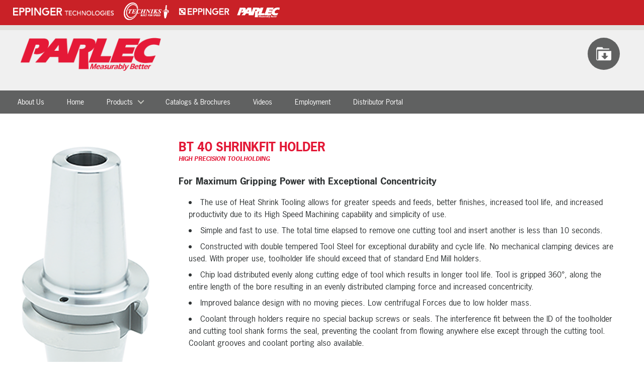

--- FILE ---
content_type: text/html; charset=utf-8
request_url: https://www.parlec.com/Products/Tool-Holding/Shrinkfit-Holders/BT-40
body_size: 371002
content:
<!DOCTYPE html>
<html  >
<head id="head"><title>
	Parlec - BT 40
</title><meta name="description" content="ParlecBT 40 Shrink Fit Holders for nominal size drilling with higher speed and higher feed milling applications." /> 
<meta charset="UTF-8" /> 
<meta name="keywords" content="Shrink Fit Holders, Heat Shrink Toolholding, Heat Shrink Toolholders" /> 
<link href="/CMSPages/GetResource.ashx?stylesheetname=Parlec" type="text/css" rel="stylesheet"/> 
<meta http-equiv="X-UA-Compatible" content="IE=edge">
<meta name="viewport" content="width=device-width, initial-scale=1">
<meta name="google-site-verification" content="NQz8TG0TNucXnlDcbFpfG0CbiEzeFBXKJnK1c5Xahq4" />
<link rel="shortcut icon" href="/Parlec/media/site-images/favicon.ico" type="image/x-icon">
<link rel="icon" href="/Parlec/media/site-images/favicon.ico" type="image/x-icon">
<link rel="apple-touch-icon" sizes="57x57" href="/Parlec/media/site-images/apple-icon-57x57.png">
<link rel="apple-touch-icon" sizes="60x60" href="/Parlec/media/site-images/apple-icon-60x60.png">
<link rel="apple-touch-icon" sizes="72x72" href="/Parlec/media/site-images/apple-icon-72x72.png">
<link rel="apple-touch-icon" sizes="76x76" href="/Parlec/media/site-images/apple-icon-76x76.png">
<link rel="apple-touch-icon" sizes="114x114" href="/Parlec/media/site-images/apple-icon-114x114.png">
<link rel="apple-touch-icon" sizes="120x120" href="/Parlec/media/site-images/apple-icon-120x120.png">
<link rel="apple-touch-icon" sizes="144x144" href="/Parlec/media/site-images/apple-icon-144x144.png">
<link rel="apple-touch-icon" sizes="152x152" href="/Parlec/media/site-images/apple-icon-152x152.png">
<link rel="apple-touch-icon" sizes="180x180" href="/Parlec/media/site-images/apple-icon-180x180.png">
<link rel="icon" type="image/png" sizes="192x192"  href="/Parlec/media/site-images/android-icon-192x192.png">
<link rel="icon" type="image/png" sizes="32x32" href="/Parlec/media/site-images/favicon-32x32.png">
<link rel="icon" type="image/png" sizes="96x96" href="/Parlec/media/site-images/favicon-96x96.png">
<link rel="icon" type="image/png" sizes="16x16" href="/Parlec/media/site-images/favicon-16x16.png">
<meta name="msapplication-TileColor" content="#ffffff">
    <script src="/CMSScripts/Custom/modernizr.js"></script>
<script>
  
			$(document).ready(function() {
				$("#fixTable").tableHeadFixer({"head" : false, "right" : 1}); 
			});
		
</script>
<script>
window.dataLayer  = window.dataLayer || [];
</script>
<!-- Google Tag Manager -->
<script>(function(w,d,s,l,i){w[l]=w[l]||[];w[l].push({'gtm.start':
new Date().getTime(),event:'gtm.js'});var f=d.getElementsByTagName(s)[0],
j=d.createElement(s),dl=l!='dataLayer'?'&l='+l:'';j.async=true;j.src=
'https://www.googletagmanager.com/gtm.js?id='+i+dl;f.parentNode.insertBefore(j,f);
})(window,document,'script','dataLayer','GTM-NW729XX');
</script>
<!-- End Google Tag Manager -->
<script>
  (function(d) {
    var config = {
      kitId: 'nug3tas',
      scriptTimeout: 3000,
      async: true
    },
    h=d.documentElement,t=setTimeout(function(){h.className=h.className.replace(/\bwf-loading\b/g,"")+" wf-inactive";},config.scriptTimeout),tk=d.createElement("script"),f=false,s=d.getElementsByTagName("script")[0],a;h.className+=" wf-loading";tk.src='https://use.typekit.net/'+config.kitId+'.js';tk.async=true;tk.onload=tk.onreadystatechange=function(){a=this.readyState;if(f||a&&a!="complete"&&a!="loaded")return;f=true;clearTimeout(t);try{Typekit.load(config)}catch(e){}};s.parentNode.insertBefore(tk,s)
  })(document);
</script>

<script>
  (function(i,s,o,g,r,a,m){i['GoogleAnalyticsObject']=r;i[r]=i[r]||function(){
  (i[r].q=i[r].q||[]).push(arguments)},i[r].l=1*new Date();a=s.createElement(o),
  m=s.getElementsByTagName(o)[0];a.async=1;a.src=g;m.parentNode.insertBefore(a,m)
  })(window,document,'script','https://www.google-analytics.com/analytics.js','ga');

  ga('create', 'UA-86734234-1', 'auto');
  ga('send', 'pageview');

</script> 
<link href="/CMSPages/GetResource.ashx?stylesheetfile=/App_Themes/Parlec/animate.css" type="text/css" rel="stylesheet" /><link href="/CMSPages/GetResource.ashx?stylesheetfile=/App_Themes/Parlec/global.css" type="text/css" rel="stylesheet" /><link href="/CMSPages/GetResource.ashx?stylesheetfile=/App_Themes/Parlec/main.css" type="text/css" rel="stylesheet" /><link href="/CMSPages/GetResource.ashx?stylesheetfile=/App_Themes/Parlec/main-backup.css" type="text/css" rel="stylesheet" /><link href="/CMSPages/GetResource.ashx?stylesheetfile=/App_Themes/Parlec/responsive.css" type="text/css" rel="stylesheet" /><link href="/CMSPages/GetResource.ashx?stylesheetfile=/App_Themes/Parlec/responsive-backup.css" type="text/css" rel="stylesheet" /><link href="/CMSPages/GetResource.ashx?stylesheetfile=/App_Themes/Parlec/slider.css" type="text/css" rel="stylesheet" /><link href="/CMSPages/GetResource.ashx?_webparts=677" type="text/css" rel="stylesheet"/> 
</head>
<body class="LTR Safari Chrome Safari39 Chrome39 ENUS ContentBody" >
    <form method="post" action="/Products/Tool-Holding/Shrinkfit-Holders/BT-40" onsubmit="javascript:return WebForm_OnSubmit();" id="form">
<div class="aspNetHidden">
<input type="hidden" name="manScript_HiddenField" id="manScript_HiddenField" value="" />
<input type="hidden" name="__CMSCsrfToken" id="__CMSCsrfToken" value="fXB03gu2mXzVJAyntrwV7YxPuigYeZlW/hRUkodaZ4buF7qSGsI5+meB/rn9tDqWgxMtLyO/wJTpdFu7vn8KQ6kKVoJnxU567NAfsNiUX+A=" />
<input type="hidden" name="__EVENTTARGET" id="__EVENTTARGET" value="" />
<input type="hidden" name="__EVENTARGUMENT" id="__EVENTARGUMENT" value="" />
<input type="hidden" name="__VIEWSTATE" id="__VIEWSTATE" value="/[base64]" />
</div>

<script type="text/javascript">
//<![CDATA[
var theForm = document.forms['form'];
if (!theForm) {
    theForm = document.form;
}
function __doPostBack(eventTarget, eventArgument) {
    if (!theForm.onsubmit || (theForm.onsubmit() != false)) {
        theForm.__EVENTTARGET.value = eventTarget;
        theForm.__EVENTARGUMENT.value = eventArgument;
        theForm.submit();
    }
}
//]]>
</script>


<script src="/WebResource.axd?d=r_D6IS8yf6oDZo0D2XJLAgthlF6WilJ3cgH3ULbmzSO5mr1lTHFtVSn-6OKmsp1tNosmZqN0QRQ1pne7lTK4pUy6ihwFqbUIJAV3E0f_ySY1&amp;t=637811549229275428" type="text/javascript"></script>


<script type="text/javascript">
	//<![CDATA[

function UpdateLabel_p_lt_ctl03_LogonForm(content, context) {
    var lbl = document.getElementById(context);
    if(lbl)
    {       
        lbl.innerHTML = content;
        lbl.className = "InfoLabel";
    }
}
//]]>
</script>
<script type="text/javascript">
	//<![CDATA[
function ShoppingCartItemAddedHandler(message) { alert(message); }
//]]>
</script><input type="hidden" name="lng" id="lng" value="en-US" />
<script type="text/javascript">
	//<![CDATA[

function PM_Postback(param) { if (window.top.HideScreenLockWarningAndSync) { window.top.HideScreenLockWarningAndSync(1080); } if(window.CMSContentManager) { CMSContentManager.allowSubmit = true; }; __doPostBack('m$am',param); }
function PM_Callback(param, callback, ctx) { if (window.top.HideScreenLockWarningAndSync) { window.top.HideScreenLockWarningAndSync(1080); }if (window.CMSContentManager) { CMSContentManager.storeContentChangedStatus(); };WebForm_DoCallback('m$am',param,callback,ctx,null,true); }
//]]>
</script>
<script src="/CMSPages/GetResource.ashx?scriptfile=%7e%2fCMSScripts%2fjquery%2fjquery-core.js" type="text/javascript"></script>
<script src="/CMSPages/GetResource.ashx?scriptfile=%7e%2fCMSWebParts%2fSmartSearch%2fSearchBox_files%2fPredictiveSearch.js" type="text/javascript"></script>
<script src="/ScriptResource.axd?d=9tQ-CyI1qdLiXP9K5IZe5TcPUPtZ9V7M2KKlvfWfss4ZbfXZ93TYXF_FrSlsWzpafhhAmncdDCX7RDtfFjenqBjH46u3sGpfY6PX94d_47fCJgkH5tEfanYChZNbSrcBItZ7fvw_oXmILqllf9OGRefpU0MdZyV2razWK0PRqP41&amp;t=2265eaa7" type="text/javascript"></script>
<script src="/ScriptResource.axd?d=awxAsrrB1ned3qPijPT9QfAIZSb_q5bAVA61xqujofSwomFguIBvQvaDJZwjM-FcLGFYV4tuJi7V2kr8pqLKu6T2t79FQmGC1BOZcoikUtfxNVSLNprsBd7tRICszpXj0&amp;t=7c776dc1" type="text/javascript"></script>
<script src="/ScriptResource.axd?d=WJzoTgIGmRNhKs1TVjz1DM8Me-J8yUtJ53HJ8-xIitkG0FdtPbQp1mzPmE7LUmTv0w-TWnv_IhA_EPbaKMfwtgrzSjFCfIM9jpartfAqJO8uyzdp_8BLI_Cpf9d4qTbw8Naqs8TIcdFzYxSvTRo6JA2&amp;t=7c776dc1" type="text/javascript"></script>
<script type="text/javascript">
	//<![CDATA[

var CMS = CMS || {};
CMS.Application = {
  "isRTL": "false",
  "isDebuggingEnabled": false,
  "applicationUrl": "/",
  "imagesUrl": "/CMSPages/GetResource.ashx?image=%5bImages.zip%5d%2f",
  "isDialog": false
};

//]]>
</script>
<script type="text/javascript">
//<![CDATA[
function WebForm_OnSubmit() {
if (typeof(ValidatorOnSubmit) == "function" && ValidatorOnSubmit() == false) return false;
return true;
}
//]]>
</script>

<div class="aspNetHidden">

	<input type="hidden" name="__VIEWSTATEGENERATOR" id="__VIEWSTATEGENERATOR" value="A5343185" />
	<input type="hidden" name="__SCROLLPOSITIONX" id="__SCROLLPOSITIONX" value="0" />
	<input type="hidden" name="__SCROLLPOSITIONY" id="__SCROLLPOSITIONY" value="0" />
</div>
    <script type="text/javascript">
//<![CDATA[
Sys.WebForms.PageRequestManager._initialize('manScript', 'form', ['tp$lt$ctl03$LogonForm$pnlUpdatePasswordRetrievalLink','','tp$lt$ctl03$LogonForm$pnlUpdatePasswordRetrieval','','tp$lt$ctl04$pageplaceholder$p$lt$ctl00$sys_pnlUpdate','','tp$lt$ctl04$pageplaceholder$p$lt$ctl00$WebPartZone2$WebPartZone2_zone$sys_pnlUpdate','','tp$lt$ctl04$pageplaceholder$p$lt$ctl00$WebPartZone2$WebPartZone2_zone$HierarchicalViewer1$sys_pnlUpdate','','tctxM','','tp$lt$ctl04$pageplaceholder$p$lt$ctl00$WebPartZone2$WebPartZone2_zone$HierarchicalViewer1$plcUp$uniView$ctl01$ctl00$CartItemSelector1$upnlAjax','','tp$lt$ctl04$pageplaceholder$p$lt$ctl00$WebPartZone2$WebPartZone2_zone$HierarchicalViewer1$plcUp$uniView$ctl02$ctl00$CartItemSelector1$upnlAjax','','tp$lt$ctl04$pageplaceholder$p$lt$ctl00$WebPartZone2$WebPartZone2_zone$HierarchicalViewer1$plcUp$uniView$ctl03$ctl00$CartItemSelector1$upnlAjax','','tp$lt$ctl04$pageplaceholder$p$lt$ctl00$WebPartZone2$WebPartZone2_zone$HierarchicalViewer1$plcUp$uniView$ctl04$ctl00$CartItemSelector1$upnlAjax','','tp$lt$ctl04$pageplaceholder$p$lt$ctl00$WebPartZone2$WebPartZone2_zone$HierarchicalViewer1$plcUp$uniView$ctl05$ctl00$CartItemSelector1$upnlAjax','','tp$lt$ctl04$pageplaceholder$p$lt$ctl00$WebPartZone2$WebPartZone2_zone$HierarchicalViewer1$plcUp$uniView$ctl06$ctl00$CartItemSelector1$upnlAjax','','tp$lt$ctl04$pageplaceholder$p$lt$ctl00$WebPartZone2$WebPartZone2_zone$HierarchicalViewer1$plcUp$uniView$ctl07$ctl00$CartItemSelector1$upnlAjax','','tp$lt$ctl04$pageplaceholder$p$lt$ctl00$WebPartZone2$WebPartZone2_zone$HierarchicalViewer1$plcUp$uniView$ctl08$ctl00$CartItemSelector1$upnlAjax','','tp$lt$ctl04$pageplaceholder$p$lt$ctl00$WebPartZone2$WebPartZone2_zone$HierarchicalViewer1$plcUp$uniView$ctl09$ctl00$CartItemSelector1$upnlAjax','','tp$lt$ctl04$pageplaceholder$p$lt$ctl00$WebPartZone2$WebPartZone2_zone$HierarchicalViewer1$plcUp$uniView$ctl10$ctl00$CartItemSelector1$upnlAjax','','tp$lt$ctl04$pageplaceholder$p$lt$ctl00$WebPartZone2$WebPartZone2_zone$HierarchicalViewer1$plcUp$uniView$ctl11$ctl00$CartItemSelector1$upnlAjax','','tp$lt$ctl04$pageplaceholder$p$lt$ctl00$WebPartZone2$WebPartZone2_zone$HierarchicalViewer1$plcUp$uniView$ctl12$ctl00$CartItemSelector1$upnlAjax','','tp$lt$ctl04$pageplaceholder$p$lt$ctl00$WebPartZone2$WebPartZone2_zone$HierarchicalViewer1$plcUp$uniView$ctl13$ctl00$CartItemSelector1$upnlAjax','','tp$lt$ctl04$pageplaceholder$p$lt$ctl00$WebPartZone2$WebPartZone2_zone$HierarchicalViewer1$plcUp$uniView$ctl14$ctl00$CartItemSelector1$upnlAjax','','tp$lt$ctl04$pageplaceholder$p$lt$ctl00$WebPartZone2$WebPartZone2_zone$HierarchicalViewer1$plcUp$uniView$ctl15$ctl00$CartItemSelector1$upnlAjax','','tp$lt$ctl04$pageplaceholder$p$lt$ctl00$WebPartZone2$WebPartZone2_zone$HierarchicalViewer1$plcUp$uniView$ctl16$ctl00$CartItemSelector1$upnlAjax','','tp$lt$ctl04$pageplaceholder$p$lt$ctl00$WebPartZone2$WebPartZone2_zone$HierarchicalViewer1$plcUp$uniView$ctl17$ctl00$CartItemSelector1$upnlAjax','','tp$lt$ctl04$pageplaceholder$p$lt$ctl00$WebPartZone2$WebPartZone2_zone$HierarchicalViewer1$plcUp$uniView$ctl18$ctl00$CartItemSelector1$upnlAjax','','tp$lt$ctl04$pageplaceholder$p$lt$ctl00$WebPartZone2$WebPartZone2_zone$HierarchicalViewer1$plcUp$uniView$ctl19$ctl00$CartItemSelector1$upnlAjax','','tp$lt$ctl04$pageplaceholder$p$lt$ctl00$WebPartZone2$WebPartZone2_zone$HierarchicalViewer1$plcUp$uniView$ctl20$ctl00$CartItemSelector1$upnlAjax','','tp$lt$ctl04$pageplaceholder$p$lt$ctl00$WebPartZone2$WebPartZone2_zone$HierarchicalViewer1$plcUp$uniView$ctl21$ctl00$CartItemSelector1$upnlAjax','','tp$lt$ctl04$pageplaceholder$p$lt$ctl00$WebPartZone2$WebPartZone2_zone$HierarchicalViewer1$plcUp$uniView$ctl22$ctl00$CartItemSelector1$upnlAjax','','tp$lt$ctl04$pageplaceholder$p$lt$ctl00$WebPartZone2$WebPartZone2_zone$HierarchicalViewer1$plcUp$uniView$ctl23$ctl00$CartItemSelector1$upnlAjax',''], ['p$lt$ctl04$pageplaceholder$p$lt$ctl00','','p$lt$ctl04$pageplaceholder$p$lt$ctl00$WebPartZone2$WebPartZone2_zone','','p$lt$ctl04$pageplaceholder$p$lt$ctl00$WebPartZone2$WebPartZone2_zone$HierarchicalViewer1','','p$lt$ctl03$LogonForm$lnkPasswdRetrieval',''], [], 90, '');
//]]>
</script>

    <div id="ctxM">

</div>
    
  <main class="cd-main-content">
		<!-- your content here -->
   <div style="background-color:#c92127; width: 100%; height: 50px; margin-bottom:10px;">
    <table style="margin-left: 2%;" height="50px">
        <tr>
            <td style="width: 200px;"><a href="https://www.eppingertechnologies.com/"><img src="https://www.parlec.com/Parlec/media/site-images/affiliates/EppTech_white.png" alt="Eppinger Technologies" width="100%" height="100%"></a></td>
            <td style="width: 110px; padding-left:20px;"><a href="https://www.techniksusa.com/"><img src="https://www.parlec.com/Parlec/media/site-images/affiliates/Techniks_white.png" alt="Techniks" width="100%" height="100%"></a></td>
            <td style="width: 120px; padding-left:20px;"><a href="https://www.eppinger.com"><img src="https://www.parlec.com/Parlec/media/site-images/affiliates/Eppinger_white.png" alt="Eppinger" width="100%" height="100%"></a></td>
            <td style="width: 100px; padding-left:15px; padding-top:5px;"><a href="https://www.parlec.com/"><img src="https://www.parlec.com/Parlec/media/site-images/affiliates/Parlec_white.png" alt="Parlec" width="100%" height="100%"></a></td>
            <td></td>
        </tr>
    </table>
</div>
    <div class="master_top">

        <div class="div_container_head padding_top32px">
            <div class="header">
<table cellspacing="0"  style="width: 100%"><tr><td style="vertical-align: top; width: 30%;"></td><td style="vertical-align: top;"></td></tr></table>  <div class="logo_container"><a href="https://parlec.com"><img id="p_lt_ctl00_EditableImage_ucEditableImage_imgImage" class="header_logo" src="/Parlec/media/site-images/ParlecLogo.png" alt="parlec_logo" />

</a></div> <div class="button_container"><ul class="header_button_list"><!--<li class="tooltip_eros"><a href="/Products/Tool-Holding"><span class="header_button_red"><img class="vertical_align_middle" src="/Parlec/media/site-images/ERos-Circle.png" /></span></a></li>
	<li class="tooltip_precision_boring_head"><a href="/Products/Boring-Tools"><span class="header_button_red"><img class="vertical_align_middle" src="/Parlec/media/site-images/Precision-Boring-Head-Circle.png" /></span></a></li>
	<li class="tooltip_presetting_circle"><a href="/Products/Presetting,-Inspection,-Shop-Control"><span class="header_button_red"><img class="vertical_align_middle" src="/Parlec/media/site-images/Presetting-Circle.png" /></span></a></li>
	<li class="tooltip_tapper_assembly"><a href="/Products/Tapping-Tools"><span class="header_button_red"><img class="vertical_align_middle" src="/Parlec/media/site-images/TapperAssembly-Circle-3.png" /></span></a></li>
	<li class="tooltip_angle_head"><a href="/Products/Angle-Heads"><span class="header_button_red"><img class="vertical_align_middle" src="/Parlec/media/site-images/Angle-Head_F90-Circle.png" /></span></a></li>-->
	<li class="tooltip_drawing_downloads"><a href="/Drawing-Downloads"><span class="header_button_grey"><img alt="parlec_download_cad_drawings" class="vertical_align_middle" src="/Parlec/media/site-images/icon-download.png" /></span></a></li>
</ul>




</div>
            </div>
        </div>

        <header class="cd-main-header">

<div class="nav_bar">
<div class="div_container2">
<div class="header_button_white vertical_align_middle"><a href="/" style="    height: 30px;
    vertical-align: middle;
    margin-left: auto;
    margin-right: auto;
    display: block;"><img class="vertical_align_middle" src="/Parlec/media/site-images/iconp.png" /></a></div>

<div class="nav_list">
<ul class="cd-header-buttons">
	<li><a class="cd-nav-trigger" href="#cd-primary-nav">Menu<span>::before ::after</span></a></li>
</ul>
</div>
</div>
</div>





          <div class="width_full search_drop_down" style="display:none;">
<div class="div_container"><span class="vertical_align_middle_drop" style="height:50px;"><div id="p_lt_ctl02_SmartSearchBox_pnlSearch" class="searchBox" onkeypress="javascript:return WebForm_FireDefaultButton(event, &#39;p_lt_ctl02_SmartSearchBox_btnSearch&#39;)">
	
    <label for="p_lt_ctl02_SmartSearchBox_txtWord" id="p_lt_ctl02_SmartSearchBox_lblSearch" class="Search_Label">Search Parlec:</label>
    <input name="p$lt$ctl02$SmartSearchBox$txtWord" type="text" maxlength="1000" id="p_lt_ctl02_SmartSearchBox_txtWord" class="Search_Textbox form-control" />
    <input type="submit" name="p$lt$ctl02$SmartSearchBox$btnSearch" value="Search" onclick="javascript:WebForm_DoPostBackWithOptions(new WebForm_PostBackOptions(&quot;p$lt$ctl02$SmartSearchBox$btnSearch&quot;, &quot;&quot;, true, &quot;&quot;, &quot;&quot;, false, false))" id="p_lt_ctl02_SmartSearchBox_btnSearch" class="Search_Button btn btn-default" />
    
    <div id="p_lt_ctl02_SmartSearchBox_pnlPredictiveResultsHolder" class="predictiveSearchHolder">

	</div>

</div>
</span></div>
</div>

<div class="width_full login_drop_down" style="display:none;">
<div class="div_container"><span class="vertical_align_middle_drop" style="height:50px;"><div class="contact_form_container">
   <div class="bottom_info_left width_30pct float_left">
                <div class="bottom_info_logo padding_bottom16px">



</div>
</div>
</div><div class="contact_form_container">
  <div class="login_bar_form"><div id="p_lt_ctl03_LogonForm_pnlBody" class="logon-page-background">
	
    
    
            <div id="p_lt_ctl03_LogonForm_Login1_pnlLogin" onkeypress="javascript:return WebForm_FireDefaultButton(event, &#39;p_lt_ctl03_LogonForm_Login1_LoginButton&#39;)" class="logon-panel">
		
                
                
                <div role="form" class="form-horizontal">

                    
                    

                    
                    
                        <div class="form-group">
                            <div class="editing-form-label-cell">
                                <label for="p_lt_ctl03_LogonForm_Login1_UserName" id="p_lt_ctl03_LogonForm_Login1_lblUserName" class="control-label">User name:</label>
                            </div>
                            <div class="editing-form-value-cell">
                                <input name="p$lt$ctl03$LogonForm$Login1$UserName" type="text" maxlength="100" id="p_lt_ctl03_LogonForm_Login1_UserName" class="form-control" /><span id="p_lt_ctl03_LogonForm_Login1_rfvUserNameRequired" title="User name is required." class="form-control-error" style="display:none;">Please enter a user name</span>
                            </div>
                        </div>

                        <div class="form-group">
                            <div class="editing-form-label-cell">
                                <label for="p_lt_ctl03_LogonForm_Login1_Password" id="p_lt_ctl03_LogonForm_Login1_lblPassword" class="control-label">Password:</label>
                            </div>
                            <div class="editing-form-value-cell">
                                <input name="p$lt$ctl03$LogonForm$Login1$Password" type="password" maxlength="110" id="p_lt_ctl03_LogonForm_Login1_Password" class="form-control" />
                            </div>
                        </div>
                    

                    
                    
                    
                </div>

                <span class="logon-remember-me-checkbox checkbox"><input id="p_lt_ctl03_LogonForm_Login1_chkRememberMe" type="checkbox" name="p$lt$ctl03$LogonForm$Login1$chkRememberMe" /><label for="p_lt_ctl03_LogonForm_Login1_chkRememberMe">Stay logged in on this computer</label></span>
                

                <input type="submit" name="p$lt$ctl03$LogonForm$Login1$LoginButton" value="Log on" onclick="javascript:WebForm_DoPostBackWithOptions(new WebForm_PostBackOptions(&quot;p$lt$ctl03$LogonForm$Login1$LoginButton&quot;, &quot;&quot;, true, &quot;p_lt_ctl03_LogonForm_Logon&quot;, &quot;&quot;, false, false))" id="p_lt_ctl03_LogonForm_Login1_LoginButton" class="btn btn-primary" />
            
	</div>
        


    
    <div id="p_lt_ctl03_LogonForm_pnlUpdatePasswordRetrievalLink">
		
            <a id="p_lt_ctl03_LogonForm_lnkPasswdRetrieval" href="javascript:WebForm_DoPostBackWithOptions(new WebForm_PostBackOptions(&quot;p$lt$ctl03$LogonForm$lnkPasswdRetrieval&quot;, &quot;&quot;, true, &quot;&quot;, &quot;&quot;, false, true))" class="logon-password-retrieval-link">Forgotten password</a>
        
	</div>

    <div id="p_lt_ctl03_LogonForm_pnlUpdatePasswordRetrieval">
		
            
        
	</div>


</div>
</div><a href="/system/Register" style="list-style-type: none;
    padding: 20px;
    margin-top: 10px;
    background-color: #606161;
    color: #fff;
    width: 200px!important;
    border: none;
    font-size: 18px;
    font-weight: 700;
    font-style: italic;
    -webkit-border-radius: 3px;
    border-radius: 3px;
    margin-left: auto;
    margin-right: auto;
    display: block; text-align:center;">Register now</a>
</div></span></div>
</div><iframe class="cover" src="about:blank"></iframe>
        </header> 	
<div class="cd-overlay hide-overlay"></div></div>
    <div class="master_middle">

<asp:updatepanel ID="UpdatePanel1"  UpdateMode="Conditional"
                             runat="server">
<ContentTemplate><div id="p_lt_ctl04_pageplaceholder_p_lt_ctl00_sys_pnlUpdate">
	<div class="div_container border_bottom">
  <div class="product_page_image">
  
<img src="/Parlec/media/product-images/BT40-75SF354-9_1.png?ext=.png">

</div><div class="product_page_copy">
  
<h1>BT 40 SHRINKFIT HOLDER </h1>
<h4>HIGH PRECISION TOOLHOLDING </h4>
<p><strong>For Maximum Gripping Power with Exceptional Concentricity</strong></p>

<ul>
	<li>The use of Heat Shrink Tooling allows for greater speeds and feeds, better finishes, increased tool life, and increased productivity due to its High Speed Machining capability and simplicity of use.</li>
	<li>Simple and fast to use. The total time elapsed to remove one cutting tool and insert another is less than 10 seconds.</li>
	<li>Constructed with double tempered Tool Steel for exceptional durability and cycle life. No mechanical clamping devices are used. With proper use, toolholder life should exceed that of standard End Mill holders.</li>
	<li>Chip load distributed evenly along cutting edge of tool which results in longer tool life. Tool is gripped 360&deg;, along the entire length of the bore resulting in an evenly distributed clamping force and increased concentricity.</li>
	<li>Improved balance design with no moving pieces. Low centrifugal Forces due to low holder mass.</li>
	<li>Coolant through holders require no special backup screws or seals. The interference fit between the ID of the toolholder and cutting tool shank forms the seal, preventing the coolant from flowing anywhere else except through the cutting tool. Coolant grooves and coolant porting also available.</li>
</ul>
<br />
<strong>Technical Specifications&nbsp; </strong>

<ul>
	<li>Standard holders have 4.5&deg; angle nose for compatibility with most heat shrink machines.</li>
	<li>Balanced to G 2.5 at up to 25,000 rpm, refer to charts for each taper size.</li>
	<li>Available from stock in BT, Cat and HSK Tapers. Also available from stock in short and extended lengths. Other lengths, medium and extra-long, available upon request.</li>
	<li>Standard with AD/B coolant entry. Coolant ports available as an option in sizes from 1/4&rdquo; and up. Concentricity of &le; .0001&rdquo; with tool shrunk in holder.</li>
</ul>


</div>
</div><div class="div_container map">
  
<img src="/Parlec/media/product-images/Style1,2,3-BT-Shrinkfit-Holders.png?ext=.png">

</div><div class="div_container padding_top32px padding_bottom32px">
  <div id="p_lt_ctl04_pageplaceholder_p_lt_ctl00_WebPartZone2_WebPartZone2_zone_sys_pnlUpdate">
		<div id="p_lt_ctl04_pageplaceholder_p_lt_ctl00_WebPartZone2_WebPartZone2_zone_HierarchicalViewer1_sys_pnlUpdate">
			
<div id="p_lt_ctl04_pageplaceholder_p_lt_ctl00_WebPartZone2_WebPartZone2_zone_HierarchicalViewer1_plcUp_uniView_uniViewPager">

			</div><div class="div_table_scroll">
    <table class="div_table_container table" id="fixTable">
      <thead>
        <tr class="div_table_header_row">
            <td class="div_table_cell">
               <div class="unit">Part #</div>
            </td>
            <td class="div_table_cell" style="">
               <div class="unit">Taper:</div>
            </td>
            <td class="div_table_cell" style="display:none;">
               <div class="unit">Class:</div>
            </td>
            <td class="div_table_cell" style="">
               <div class="unit">Size:</div>
            </td>
            <td class="div_table_cell" style="">
             <div class="unit">Simulfit:</div>
            </td>
                        <td class="div_table_cell" style="">
             <div class="unit">DIN Coolant:</div>
            </td>
            <td class="div_table_cell"  style="display:none;">
               <div class="unit">A:</div>
            </td>
            <td class="div_table_cell"  style="">
               <div class="unit">B:</div>
            </td>
           <td class="div_table_cell" style="">
               <div class="unit">B1:</div>
            </td>
            <td class="div_table_cell" style="display:none;">
               <div class="unit">B2:</div>
            </td>
                      <td class="div_table_cell" style="">
               <div class="unit">C:</div>
            </td>
           <td class="div_table_cell" style="display:none;">
               <div class="unit">C1:</div>
            </td>
           <td class="div_table_cell" style="display:none;">
               <div class="unit">D:</div>
            </td>
           <td class="div_table_cell" style="display:none;">
               <div class="unit">E:</div>
            </td>
           <td class="div_table_cell" style="display:none;">
               <div class="unit">F:</div>
            </td>
           <td class="div_table_cell" style="display:none;">
               <div class="unit">G:</div>
            </td>
           <td class="div_table_cell" style="">
               <div class="unit">H:</div>
            </td>
           <td class="div_table_cell" style="display:none;">
               <div class="unit">L:</div>
            </td>
           <td class="div_table_cell" style="display:none;">
               <div class="unit">P:</div>
            </td>
           <td class="div_table_cell" style="display:none;">
               <div class="unit">OAL:</div>
            </td>
           <td class="div_table_cell" style="display:none;">
               <div class="unit">Body Length:</div>
            </td>
           <td class="div_table_cell" style="">
               <div class="unit">Socket Depth:</div>
            </td>
           <td class="div_table_cell" style="display:none;">
               <div class="unit">Nut:</div>
            </td>
           <td class="div_table_cell" style="display:none;">
               <div class="unit">Nut Type:</div>
            </td>
           <td class="div_table_cell" style="display:none;">
               <div class="unit">Torque:</div>
            </td>
           <td class="div_table_cell" style="">
               <div class="unit">Back Up Screw:</div>
            </td>
           <td class="div_table_cell" style="display:none;">
               <div class="unit">Wrench:</div>
            </td>
           <td class="div_table_cell" style="">
               <div class="unit">Style:</div>
            </td>
           <td class="div_table_cell" style="display:none;">
               <div class="unit">Range (IN):</div>
            </td>
           <td class="div_table_cell" style="display:none;">
               <div class="unit">Range (MM):</div>
            </td>
           <td class="div_table_cell" style="display:none;">
               <div class="unit">IN/MM:</div>
            </td>
           <td class="div_table_cell" style="display:none;">
               <div class="unit">Type:</div>
            </td>

                       <td class="div_table_cell" style="display:none;">
               <div class="unit">Pieces:</div>
            </td>
          
                    <td class="div_table_cell" style="display:none;">
               <div class="unit">Thread:</div>
            </td>

                    <td class="div_table_cell" style="display:none;">
               <div class="unit">Angle:</div>
            </td>

                    <td class="div_table_cell" style="display:none;">
               <div class="unit">Coolant Hole:</div>
            </td>

                    <td class="div_table_cell" style="display:none;">
               <div class="unit">Specification:</div>
            </td>

                    <td class="div_table_cell" style="display:none;">
               <div class="unit">Hex:</div>
            </td>

                    <td class="div_table_cell" style="display:none;">
               <div class="unit">Torque Wrench Nose:</div>
            </td>

                    <td class="div_table_cell" style="display:none;">
               <div class="unit">Torque Range:</div>
            </td>

                    <td class="div_table_cell" style="display:none;">
               <div class="unit">Set Screw:</div>
            </td>

                    <td class="div_table_cell" style="display:none;">
               <div class="unit">Back Up Screw Thread:</div>
            </td>

                    <td class="div_table_cell" style="display:none;">
               <div class="unit">Drive Key:</div>
            </td>

                    <td class="div_table_cell" style="display:none;">
               <div class="unit">Lock Screw:</div>
            </td>

                    <td class="div_table_cell" style="display:none;">
               <div class="unit">Thickness:</div>
            </td>

                    <td class="div_table_cell" style="">
               <div class="unit">Coolant Style:</div>
            </td>

                    <td class="div_table_cell" style="display:none;">
               <div class="unit">Length:</div>
            </td>

                    <td class="div_table_cell" style="display:none;">
               <div class="unit">Cap Screw:</div>
            </td>

                    <td class="div_table_cell" style="display:none;">
               <div class="unit">Key:</div>
            </td>

                    <td class="div_table_cell" style="display:none;">
               <div class="unit">Weight:</div>
            </td>

                    <td class="div_table_cell" style="display:none;">
               <div class="unit">Tap Size (IN):</div>
            </td>

                    <td class="div_table_cell" style="display:none;">
               <div class="unit">Tap Size (MM):</div>
            </td>

                    <td class="div_table_cell" style="display:none;">
               <div class="unit">Tp:</div>
            </td>

                    <td class="div_table_cell" style="display:none;">
               <div class="unit">Shank:</div>
            </td>

                    <td class="div_table_cell" style="display:none;">
               <div class="unit">Square:</div>
            </td>

                    <td class="div_table_cell" style="display:none;">
               <div class="unit">Compression:</div>
            </td>

                                <td class="div_table_cell" style="display:none;">
               <div class="unit">Tension:</div>
            </td>
        
            
                                <td class="div_table_cell" style="display:none;">
               <div class="unit">Connection:</div>
            </td>
            
                                <td class="div_table_cell" style="display:none;">
               <div class="unit">Bore Range:</div>
            </td>
            
                                <td class="div_table_cell" style="display:none;">
               <div class="unit">Insert Holder Size:</div>
            </td>
            
                                <td class="div_table_cell" style="display:none;">
               <div class="unit">Insert Holder Ext. Size:</div>
            </td>
            
                                <td class="div_table_cell" style="display:none;">
               <div class="unit">Insert Holder:</div>
            </td>
            
                                <td class="div_table_cell" style="display:none;">
               <div class="unit">Body Diameter:</div>
            </td>
            
                                <td class="div_table_cell" style="display:none;">
               <div class="unit">Insert Type Size:</div>
            </td>
            
                                <td class="div_table_cell" style="display:none;">
               <div class="unit">Insert Screw:</div>
            </td>
            
                                <td class="div_table_cell" style="display:none;">
               <div class="unit">Adjustment Diameter:</div>
            </td>
            
                                <td class="div_table_cell" style="display:none;">
               <div class="unit">Min. Dia:</div>
            </td>
            
                                <td class="div_table_cell" style="display:none;">
               <div class="unit">Max Dia:</div>
            </td>
            
                                <td class="div_table_cell" style="display:none;">
               <div class="unit">Ext. Max Dia:</div>
            </td>
            
                                <td class="div_table_cell" style="display:none;">
               <div class="unit">Bar Size:</div>
            </td>
            
                                <td class="div_table_cell" style="display:none;">
               <div class="unit">Reduction Bushing Size:</div>
            </td>
            
                                <td class="div_table_cell" style="display:none;">
               <div class="unit">Min. Clamp Length:</div>
            </td>
            
                                <td class="div_table_cell" style="display:none;">
               <div class="unit">Max Bore Depth:</div>
            </td>
            
                                <td class="div_table_cell" style="display:none;">
               <div class="unit">Lead Angle:</div>
            </td>
            
                                <td class="div_table_cell" style="display:none;">
               <div class="unit">IC:</div>
            </td>
            
                                <td class="div_table_cell" style="display:none;">
               <div class="unit">Clear Angle:</div>
            </td>
            
                                <td class="div_table_cell" style="display:none;">
               <div class="unit">R:</div>
            </td>
            
                                <td class="div_table_cell" style="display:none;">
               <div class="unit">T:</div>
            </td>
            
                                <td class="div_table_cell" style="display:none;">
               <div class="unit">Rake Angle:</div>
            </td>
            
                                <td class="div_table_cell" style="display:none;">
               <div class="unit">HD:</div>
            </td>
            
                                <td class="div_table_cell" style="display:none;">
               <div class="unit">Grade:</div>
            </td>
            
                                <td class="div_table_cell" style="display:none;">
               <div class="unit">Periphery:</div>
            </td>
            
            
                        
                 <td class="div_table_cell_end" style="width:150px;">
               <div class="quote_button_container" style="position: relative; right: 0px; background-color: white;"><div class="vertical_align_middle">&nbsp;</div></div>
            </td>
        </tr>
      </thead>
  <tbody>
<tr class="div_table_row product_row">
            <td class="div_table_cell_part_number">
               <div class="unit">BT40-18SF354-9</div>
            </td>
            <td class="div_table_cell" style="">
               <div class="unit">BT 40</div>
            </td>
            <td class="div_table_cell" style="display:none;">
              <div class="unit"></div>
            </td>
            <td class="div_table_cell" style="">
               <div class="unit">3/16"</div>
            </td>
            <td class="div_table_cell" style="">
             <div class="unit">N</div>
            </td>
            <td class="div_table_cell"  style="">
               <div class="unit">Y</div>
            </td>
            <td class="div_table_cell"  style="display:none;">
               <div class="unit"></div>
            </td>
     <td class="div_table_cell" style="">
              <div class="unit">0.39"</div>
            </td>
            <td class="div_table_cell" style="">
              <div class="unit">0.72"</div>
            </td>
   <td class="div_table_cell" style="display:none;">
              <div class="unit"></div>
            </td>
     <td class="div_table_cell" style="">
              <div class="unit">3.54"</div>
            </td>
     <td class="div_table_cell" style="display:none;">
              <div class="unit"></div>
            </td>
     <td class="div_table_cell" style="display:none;">
              <div class="unit"></div>
            </td>
     <td class="div_table_cell" style="display:none;">
              <div class="unit"></div>
            </td>
     <td class="div_table_cell" style="display:none;">
              <div class="unit"></div>
            </td>
     <td class="div_table_cell" style="display:none;">
              <div class="unit"></div>
            </td>
         <td class="div_table_cell" style="">
              <div class="unit">-</div>
            </td>
     <td class="div_table_cell" style="display:none;">
              <div class="unit"></div>
            </td>
     <td class="div_table_cell" style="display:none;">
              <div class="unit"></div>
            </td>
     <td class="div_table_cell" style="display:none;">
              <div class="unit"></div>
            </td>
     <td class="div_table_cell" style="display:none;">
              <div class="unit"></div>
            </td>
     <td class="div_table_cell" style="">
              <div class="unit">N/A</div>
            </td>
     <td class="div_table_cell" style="display:none;">
              <div class="unit"></div>
            </td>
     <td class="div_table_cell" style="display:none;">
              <div class="unit"></div>
            </td>
     <td class="div_table_cell" style="display:none;">
              <div class="unit"></div>
            </td>
     <td class="div_table_cell" style="">
              <div class="unit">N/A</div>
            </td>
     <td class="div_table_cell" style="display:none;">
              <div class="unit"></div>
            </td>
     <td class="div_table_cell" style="">
              <div class="unit">2</div>
            </td>
     <td class="div_table_cell" style="display:none;">
              <div class="unit"></div>
            </td>
     <td class="div_table_cell" style="display:none;">
              <div class="unit"></div>
            </td>
     <td class="div_table_cell" style="display:none;">
              <div class="unit"></div>
            </td>
     <td class="div_table_cell" style="display:none;">
              <div class="unit"></div>
            </td>
       <td class="div_table_cell" style="display:none;">
              <div class="unit"></div>
            </td>

           <td class="div_table_cell" style="display:none;">
              <div class="unit"></div>
            </td>
           <td class="div_table_cell" style="display:none;">
              <div class="unit"></div>
            </td>
  
                 <td class="div_table_cell" style="display:none;">
              <div class="unit"></div>
            </td>

               <td class="div_table_cell" style="display:none;">
              <div class="unit"></div>
            </td>           
    
    <td class="div_table_cell" style="display:none;">
              <div class="unit"></div>
            </td>           
    
    <td class="div_table_cell" style="display:none;">
              <div class="unit"></div>
            </td>           
    
    <td class="div_table_cell" style="display:none;">
              <div class="unit"></div>
            </td>           
    
    <td class="div_table_cell" style="display:none;">
              <div class="unit"></div>
            </td>           
    
    <td class="div_table_cell" style="display:none;">
              <div class="unit"></div>
            </td>          
    
     <td class="div_table_cell" style="display:none;">
              <div class="unit"></div>
            </td>          
    
     <td class="div_table_cell" style="display:none;">
              <div class="unit"></div>
            </td>         
    
      <td class="div_table_cell" style="display:none;">
              <div class="unit"></div>
            </td>          
    
     <td class="div_table_cell" style="">
              <div class="unit">Thru</div>
            </td>         
    
      <td class="div_table_cell" style="display:none;">
              <div class="unit"></div>
            </td>          
    
     <td class="div_table_cell" style="display:none;">
              <div class="unit"></div>
            </td>    
    
         <td class="div_table_cell" style="display:none;">
              <div class="unit"></div>
            </td>          
    
        
    
     <td class="div_table_cell" style="display:none;">
              <div class="unit"></div>
            </td>          
    
     <td class="div_table_cell" style="display:none;">
              <div class="unit"></div>
            </td>   
         <td class="div_table_cell" style="display:none;">
              <div class="unit"></div>
            </td>         
    
      <td class="div_table_cell" style="display:none;">
              <div class="unit"></div>
            </td>         
         <td class="div_table_cell" style="display:none;">
              <div class="unit"></div>
            </td>  
      <td class="div_table_cell" style="display:none;">
              <div class="unit"></div>
            </td>         
    
      <td class="div_table_cell" style="display:none;">
              <div class="unit"></div>
            </td>        

         <td class="div_table_cell" style="display:none;">
              <div class="unit"></div>
            </td>
         <td class="div_table_cell" style="display:none;">
              <div class="unit"></div>
            </td>      
    
       <td class="div_table_cell" style="display:none;">
              <div class="unit"></div>
            </td>         
    
      <td class="div_table_cell" style="display:none;">
              <div class="unit"></div>
            </td> 
    <!--Boring Tools-->
          <td class="div_table_cell" style="display:none;">
              <div class="unit"></div>
            </td> 
          <td class="div_table_cell" style="display:none;">
              <div class="unit"></div>
            </td> 
          <td class="div_table_cell" style="display:none;">
              <div class="unit"></div>
            </td> 
          <td class="div_table_cell" style="display:none;">
              <div class="unit"></div>
            </td> 
          <td class="div_table_cell" style="display:none;">
              <div class="unit"></div>
            </td> 
          <td class="div_table_cell" style="display:none;">
              <div class="unit"></div>
            </td> 
          <td class="div_table_cell" style="display:none;">
              <div class="unit"></div>
            </td> 
              <td class="div_table_cell" style="display:none;">
              <div class="unit"></div>
            </td> 
          <td class="div_table_cell" style="display:none;">
              <div class="unit"></div>
            </td> 
          <td class="div_table_cell" style="display:none;">
              <div class="unit"></div>
            </td> 
          <td class="div_table_cell" style="display:none;">
              <div class="unit"></div>
            </td> 
          <td class="div_table_cell" style="display:none;">
              <div class="unit"></div>
            </td> 
          <td class="div_table_cell" style="display:none;">
              <div class="unit"></div>
            </td> 
          <td class="div_table_cell" style="display:none;">
              <div class="unit"></div>
            </td> 
          <td class="div_table_cell" style="display:none;">
              <div class="unit"></div>
            </td> 
          <td class="div_table_cell" style="display:none;">
              <div class="unit"></div>
            </td> 
          <td class="div_table_cell" style="display:none;">
              <div class="unit"></div>
            </td>
              <td class="div_table_cell" style="display:none;">
              <div class="unit"></div>
            </td> 
          <td class="div_table_cell" style="display:none;">
              <div class="unit"></div>
            </td> 
          <td class="div_table_cell" style="display:none;">
              <div class="unit"></div>
            </td> 
          <td class="div_table_cell" style="display:none;">
              <div class="unit"></div>
            </td> 
             <td class="div_table_cell" style="display:none;">
              <div class="unit"></div>
            </td> 


    <!--inventory--> 
    <!--Button-->
                <td class="div_table_cell_button" style="position: relative; right: 0px;">
               <div class="quote_button_container"><div class="button_inner">
                 
                  

                 <div class="vertical_align_middle"><a href="/system/Login" style="color:#fff; font-size:11px!important;">LOG IN TO ADD TO QUOTE</a></div></div></div>
            </td>
        </tr>
<tr class="div_table_row product_row">
            <td class="div_table_cell_part_number">
               <div class="unit">BT40-25SF354-9</div>
            </td>
            <td class="div_table_cell" style="">
               <div class="unit">BT 40</div>
            </td>
            <td class="div_table_cell" style="display:none;">
              <div class="unit"></div>
            </td>
            <td class="div_table_cell" style="">
               <div class="unit">1/4"</div>
            </td>
            <td class="div_table_cell" style="">
             <div class="unit">N</div>
            </td>
            <td class="div_table_cell"  style="">
               <div class="unit">Y</div>
            </td>
            <td class="div_table_cell"  style="display:none;">
               <div class="unit"></div>
            </td>
     <td class="div_table_cell" style="">
              <div class="unit">0.83"</div>
            </td>
            <td class="div_table_cell" style="">
              <div class="unit">1.06"</div>
            </td>
   <td class="div_table_cell" style="display:none;">
              <div class="unit"></div>
            </td>
     <td class="div_table_cell" style="">
              <div class="unit">3.54"</div>
            </td>
     <td class="div_table_cell" style="display:none;">
              <div class="unit"></div>
            </td>
     <td class="div_table_cell" style="display:none;">
              <div class="unit"></div>
            </td>
     <td class="div_table_cell" style="display:none;">
              <div class="unit"></div>
            </td>
     <td class="div_table_cell" style="display:none;">
              <div class="unit"></div>
            </td>
     <td class="div_table_cell" style="display:none;">
              <div class="unit"></div>
            </td>
         <td class="div_table_cell" style="">
              <div class="unit">-</div>
            </td>
     <td class="div_table_cell" style="display:none;">
              <div class="unit"></div>
            </td>
     <td class="div_table_cell" style="display:none;">
              <div class="unit"></div>
            </td>
     <td class="div_table_cell" style="display:none;">
              <div class="unit"></div>
            </td>
     <td class="div_table_cell" style="display:none;">
              <div class="unit"></div>
            </td>
     <td class="div_table_cell" style="">
              <div class="unit">1.33"</div>
            </td>
     <td class="div_table_cell" style="display:none;">
              <div class="unit"></div>
            </td>
     <td class="div_table_cell" style="display:none;">
              <div class="unit"></div>
            </td>
     <td class="div_table_cell" style="display:none;">
              <div class="unit"></div>
            </td>
     <td class="div_table_cell" style="">
              <div class="unit">BS-SFM058-16</div>
            </td>
     <td class="div_table_cell" style="display:none;">
              <div class="unit"></div>
            </td>
     <td class="div_table_cell" style="">
              <div class="unit">2</div>
            </td>
     <td class="div_table_cell" style="display:none;">
              <div class="unit"></div>
            </td>
     <td class="div_table_cell" style="display:none;">
              <div class="unit"></div>
            </td>
     <td class="div_table_cell" style="display:none;">
              <div class="unit"></div>
            </td>
     <td class="div_table_cell" style="display:none;">
              <div class="unit"></div>
            </td>
       <td class="div_table_cell" style="display:none;">
              <div class="unit"></div>
            </td>

           <td class="div_table_cell" style="display:none;">
              <div class="unit"></div>
            </td>
           <td class="div_table_cell" style="display:none;">
              <div class="unit"></div>
            </td>
  
                 <td class="div_table_cell" style="display:none;">
              <div class="unit"></div>
            </td>

               <td class="div_table_cell" style="display:none;">
              <div class="unit"></div>
            </td>           
    
    <td class="div_table_cell" style="display:none;">
              <div class="unit"></div>
            </td>           
    
    <td class="div_table_cell" style="display:none;">
              <div class="unit"></div>
            </td>           
    
    <td class="div_table_cell" style="display:none;">
              <div class="unit"></div>
            </td>           
    
    <td class="div_table_cell" style="display:none;">
              <div class="unit"></div>
            </td>           
    
    <td class="div_table_cell" style="display:none;">
              <div class="unit"></div>
            </td>          
    
     <td class="div_table_cell" style="display:none;">
              <div class="unit"></div>
            </td>          
    
     <td class="div_table_cell" style="display:none;">
              <div class="unit"></div>
            </td>         
    
      <td class="div_table_cell" style="display:none;">
              <div class="unit"></div>
            </td>          
    
     <td class="div_table_cell" style="">
              <div class="unit">Thru</div>
            </td>         
    
      <td class="div_table_cell" style="display:none;">
              <div class="unit"></div>
            </td>          
    
     <td class="div_table_cell" style="display:none;">
              <div class="unit"></div>
            </td>    
    
         <td class="div_table_cell" style="display:none;">
              <div class="unit"></div>
            </td>          
    
        
    
     <td class="div_table_cell" style="display:none;">
              <div class="unit"></div>
            </td>          
    
     <td class="div_table_cell" style="display:none;">
              <div class="unit"></div>
            </td>   
         <td class="div_table_cell" style="display:none;">
              <div class="unit"></div>
            </td>         
    
      <td class="div_table_cell" style="display:none;">
              <div class="unit"></div>
            </td>         
         <td class="div_table_cell" style="display:none;">
              <div class="unit"></div>
            </td>  
      <td class="div_table_cell" style="display:none;">
              <div class="unit"></div>
            </td>         
    
      <td class="div_table_cell" style="display:none;">
              <div class="unit"></div>
            </td>        

         <td class="div_table_cell" style="display:none;">
              <div class="unit"></div>
            </td>
         <td class="div_table_cell" style="display:none;">
              <div class="unit"></div>
            </td>      
    
       <td class="div_table_cell" style="display:none;">
              <div class="unit"></div>
            </td>         
    
      <td class="div_table_cell" style="display:none;">
              <div class="unit"></div>
            </td> 
    <!--Boring Tools-->
          <td class="div_table_cell" style="display:none;">
              <div class="unit"></div>
            </td> 
          <td class="div_table_cell" style="display:none;">
              <div class="unit"></div>
            </td> 
          <td class="div_table_cell" style="display:none;">
              <div class="unit"></div>
            </td> 
          <td class="div_table_cell" style="display:none;">
              <div class="unit"></div>
            </td> 
          <td class="div_table_cell" style="display:none;">
              <div class="unit"></div>
            </td> 
          <td class="div_table_cell" style="display:none;">
              <div class="unit"></div>
            </td> 
          <td class="div_table_cell" style="display:none;">
              <div class="unit"></div>
            </td> 
              <td class="div_table_cell" style="display:none;">
              <div class="unit"></div>
            </td> 
          <td class="div_table_cell" style="display:none;">
              <div class="unit"></div>
            </td> 
          <td class="div_table_cell" style="display:none;">
              <div class="unit"></div>
            </td> 
          <td class="div_table_cell" style="display:none;">
              <div class="unit"></div>
            </td> 
          <td class="div_table_cell" style="display:none;">
              <div class="unit"></div>
            </td> 
          <td class="div_table_cell" style="display:none;">
              <div class="unit"></div>
            </td> 
          <td class="div_table_cell" style="display:none;">
              <div class="unit"></div>
            </td> 
          <td class="div_table_cell" style="display:none;">
              <div class="unit"></div>
            </td> 
          <td class="div_table_cell" style="display:none;">
              <div class="unit"></div>
            </td> 
          <td class="div_table_cell" style="display:none;">
              <div class="unit"></div>
            </td>
              <td class="div_table_cell" style="display:none;">
              <div class="unit"></div>
            </td> 
          <td class="div_table_cell" style="display:none;">
              <div class="unit"></div>
            </td> 
          <td class="div_table_cell" style="display:none;">
              <div class="unit"></div>
            </td> 
          <td class="div_table_cell" style="display:none;">
              <div class="unit"></div>
            </td> 
             <td class="div_table_cell" style="display:none;">
              <div class="unit"></div>
            </td> 


    <!--inventory--> 
    <!--Button-->
                <td class="div_table_cell_button" style="position: relative; right: 0px;">
               <div class="quote_button_container"><div class="button_inner">
                 
                  

                 <div class="vertical_align_middle"><a href="/system/Login" style="color:#fff; font-size:11px!important;">LOG IN TO ADD TO QUOTE</a></div></div></div>
            </td>
        </tr>
<tr class="div_table_row product_row">
            <td class="div_table_cell_part_number">
               <div class="unit">BT40-25SF630-9</div>
            </td>
            <td class="div_table_cell" style="">
               <div class="unit">BT 40</div>
            </td>
            <td class="div_table_cell" style="display:none;">
              <div class="unit"></div>
            </td>
            <td class="div_table_cell" style="">
               <div class="unit">1/4"</div>
            </td>
            <td class="div_table_cell" style="">
             <div class="unit">N</div>
            </td>
            <td class="div_table_cell"  style="">
               <div class="unit">Y</div>
            </td>
            <td class="div_table_cell"  style="display:none;">
               <div class="unit"></div>
            </td>
     <td class="div_table_cell" style="">
              <div class="unit">0.83"</div>
            </td>
            <td class="div_table_cell" style="">
              <div class="unit">1.06"</div>
            </td>
   <td class="div_table_cell" style="display:none;">
              <div class="unit"></div>
            </td>
     <td class="div_table_cell" style="">
              <div class="unit">6.30"</div>
            </td>
     <td class="div_table_cell" style="display:none;">
              <div class="unit"></div>
            </td>
     <td class="div_table_cell" style="display:none;">
              <div class="unit"></div>
            </td>
     <td class="div_table_cell" style="display:none;">
              <div class="unit"></div>
            </td>
     <td class="div_table_cell" style="display:none;">
              <div class="unit"></div>
            </td>
     <td class="div_table_cell" style="display:none;">
              <div class="unit"></div>
            </td>
         <td class="div_table_cell" style="">
              <div class="unit">3.15"</div>
            </td>
     <td class="div_table_cell" style="display:none;">
              <div class="unit"></div>
            </td>
     <td class="div_table_cell" style="display:none;">
              <div class="unit"></div>
            </td>
     <td class="div_table_cell" style="display:none;">
              <div class="unit"></div>
            </td>
     <td class="div_table_cell" style="display:none;">
              <div class="unit"></div>
            </td>
     <td class="div_table_cell" style="">
              <div class="unit">1.33"</div>
            </td>
     <td class="div_table_cell" style="display:none;">
              <div class="unit"></div>
            </td>
     <td class="div_table_cell" style="display:none;">
              <div class="unit"></div>
            </td>
     <td class="div_table_cell" style="display:none;">
              <div class="unit"></div>
            </td>
     <td class="div_table_cell" style="">
              <div class="unit">BS-SFM058-16</div>
            </td>
     <td class="div_table_cell" style="display:none;">
              <div class="unit"></div>
            </td>
     <td class="div_table_cell" style="">
              <div class="unit">3</div>
            </td>
     <td class="div_table_cell" style="display:none;">
              <div class="unit"></div>
            </td>
     <td class="div_table_cell" style="display:none;">
              <div class="unit"></div>
            </td>
     <td class="div_table_cell" style="display:none;">
              <div class="unit"></div>
            </td>
     <td class="div_table_cell" style="display:none;">
              <div class="unit"></div>
            </td>
       <td class="div_table_cell" style="display:none;">
              <div class="unit"></div>
            </td>

           <td class="div_table_cell" style="display:none;">
              <div class="unit"></div>
            </td>
           <td class="div_table_cell" style="display:none;">
              <div class="unit"></div>
            </td>
  
                 <td class="div_table_cell" style="display:none;">
              <div class="unit"></div>
            </td>

               <td class="div_table_cell" style="display:none;">
              <div class="unit"></div>
            </td>           
    
    <td class="div_table_cell" style="display:none;">
              <div class="unit"></div>
            </td>           
    
    <td class="div_table_cell" style="display:none;">
              <div class="unit"></div>
            </td>           
    
    <td class="div_table_cell" style="display:none;">
              <div class="unit"></div>
            </td>           
    
    <td class="div_table_cell" style="display:none;">
              <div class="unit"></div>
            </td>           
    
    <td class="div_table_cell" style="display:none;">
              <div class="unit"></div>
            </td>          
    
     <td class="div_table_cell" style="display:none;">
              <div class="unit"></div>
            </td>          
    
     <td class="div_table_cell" style="display:none;">
              <div class="unit"></div>
            </td>         
    
      <td class="div_table_cell" style="display:none;">
              <div class="unit"></div>
            </td>          
    
     <td class="div_table_cell" style="">
              <div class="unit">Thru</div>
            </td>         
    
      <td class="div_table_cell" style="display:none;">
              <div class="unit"></div>
            </td>          
    
     <td class="div_table_cell" style="display:none;">
              <div class="unit"></div>
            </td>    
    
         <td class="div_table_cell" style="display:none;">
              <div class="unit"></div>
            </td>          
    
        
    
     <td class="div_table_cell" style="display:none;">
              <div class="unit"></div>
            </td>          
    
     <td class="div_table_cell" style="display:none;">
              <div class="unit"></div>
            </td>   
         <td class="div_table_cell" style="display:none;">
              <div class="unit"></div>
            </td>         
    
      <td class="div_table_cell" style="display:none;">
              <div class="unit"></div>
            </td>         
         <td class="div_table_cell" style="display:none;">
              <div class="unit"></div>
            </td>  
      <td class="div_table_cell" style="display:none;">
              <div class="unit"></div>
            </td>         
    
      <td class="div_table_cell" style="display:none;">
              <div class="unit"></div>
            </td>        

         <td class="div_table_cell" style="display:none;">
              <div class="unit"></div>
            </td>
         <td class="div_table_cell" style="display:none;">
              <div class="unit"></div>
            </td>      
    
       <td class="div_table_cell" style="display:none;">
              <div class="unit"></div>
            </td>         
    
      <td class="div_table_cell" style="display:none;">
              <div class="unit"></div>
            </td> 
    <!--Boring Tools-->
          <td class="div_table_cell" style="display:none;">
              <div class="unit"></div>
            </td> 
          <td class="div_table_cell" style="display:none;">
              <div class="unit"></div>
            </td> 
          <td class="div_table_cell" style="display:none;">
              <div class="unit"></div>
            </td> 
          <td class="div_table_cell" style="display:none;">
              <div class="unit"></div>
            </td> 
          <td class="div_table_cell" style="display:none;">
              <div class="unit"></div>
            </td> 
          <td class="div_table_cell" style="display:none;">
              <div class="unit"></div>
            </td> 
          <td class="div_table_cell" style="display:none;">
              <div class="unit"></div>
            </td> 
              <td class="div_table_cell" style="display:none;">
              <div class="unit"></div>
            </td> 
          <td class="div_table_cell" style="display:none;">
              <div class="unit"></div>
            </td> 
          <td class="div_table_cell" style="display:none;">
              <div class="unit"></div>
            </td> 
          <td class="div_table_cell" style="display:none;">
              <div class="unit"></div>
            </td> 
          <td class="div_table_cell" style="display:none;">
              <div class="unit"></div>
            </td> 
          <td class="div_table_cell" style="display:none;">
              <div class="unit"></div>
            </td> 
          <td class="div_table_cell" style="display:none;">
              <div class="unit"></div>
            </td> 
          <td class="div_table_cell" style="display:none;">
              <div class="unit"></div>
            </td> 
          <td class="div_table_cell" style="display:none;">
              <div class="unit"></div>
            </td> 
          <td class="div_table_cell" style="display:none;">
              <div class="unit"></div>
            </td>
              <td class="div_table_cell" style="display:none;">
              <div class="unit"></div>
            </td> 
          <td class="div_table_cell" style="display:none;">
              <div class="unit"></div>
            </td> 
          <td class="div_table_cell" style="display:none;">
              <div class="unit"></div>
            </td> 
          <td class="div_table_cell" style="display:none;">
              <div class="unit"></div>
            </td> 
             <td class="div_table_cell" style="display:none;">
              <div class="unit"></div>
            </td> 


    <!--inventory--> 
    <!--Button-->
                <td class="div_table_cell_button" style="position: relative; right: 0px;">
               <div class="quote_button_container"><div class="button_inner">
                 
                  

                 <div class="vertical_align_middle"><a href="/system/Login" style="color:#fff; font-size:11px!important;">LOG IN TO ADD TO QUOTE</a></div></div></div>
            </td>
        </tr>
<tr class="div_table_row product_row">
            <td class="div_table_cell_part_number">
               <div class="unit">BT40-31SF354-9</div>
            </td>
            <td class="div_table_cell" style="">
               <div class="unit">BT 40</div>
            </td>
            <td class="div_table_cell" style="display:none;">
              <div class="unit"></div>
            </td>
            <td class="div_table_cell" style="">
               <div class="unit">5/16"</div>
            </td>
            <td class="div_table_cell" style="">
             <div class="unit">N</div>
            </td>
            <td class="div_table_cell"  style="">
               <div class="unit">Y</div>
            </td>
            <td class="div_table_cell"  style="display:none;">
               <div class="unit"></div>
            </td>
     <td class="div_table_cell" style="">
              <div class="unit">0.83"</div>
            </td>
            <td class="div_table_cell" style="">
              <div class="unit">1.06"</div>
            </td>
   <td class="div_table_cell" style="display:none;">
              <div class="unit"></div>
            </td>
     <td class="div_table_cell" style="">
              <div class="unit">3.54"</div>
            </td>
     <td class="div_table_cell" style="display:none;">
              <div class="unit"></div>
            </td>
     <td class="div_table_cell" style="display:none;">
              <div class="unit"></div>
            </td>
     <td class="div_table_cell" style="display:none;">
              <div class="unit"></div>
            </td>
     <td class="div_table_cell" style="display:none;">
              <div class="unit"></div>
            </td>
     <td class="div_table_cell" style="display:none;">
              <div class="unit"></div>
            </td>
         <td class="div_table_cell" style="">
              <div class="unit">-</div>
            </td>
     <td class="div_table_cell" style="display:none;">
              <div class="unit"></div>
            </td>
     <td class="div_table_cell" style="display:none;">
              <div class="unit"></div>
            </td>
     <td class="div_table_cell" style="display:none;">
              <div class="unit"></div>
            </td>
     <td class="div_table_cell" style="display:none;">
              <div class="unit"></div>
            </td>
     <td class="div_table_cell" style="">
              <div class="unit">1.45"</div>
            </td>
     <td class="div_table_cell" style="display:none;">
              <div class="unit"></div>
            </td>
     <td class="div_table_cell" style="display:none;">
              <div class="unit"></div>
            </td>
     <td class="div_table_cell" style="display:none;">
              <div class="unit"></div>
            </td>
     <td class="div_table_cell" style="">
              <div class="unit">BS-SFM061-16</div>
            </td>
     <td class="div_table_cell" style="display:none;">
              <div class="unit"></div>
            </td>
     <td class="div_table_cell" style="">
              <div class="unit">2</div>
            </td>
     <td class="div_table_cell" style="display:none;">
              <div class="unit"></div>
            </td>
     <td class="div_table_cell" style="display:none;">
              <div class="unit"></div>
            </td>
     <td class="div_table_cell" style="display:none;">
              <div class="unit"></div>
            </td>
     <td class="div_table_cell" style="display:none;">
              <div class="unit"></div>
            </td>
       <td class="div_table_cell" style="display:none;">
              <div class="unit"></div>
            </td>

           <td class="div_table_cell" style="display:none;">
              <div class="unit"></div>
            </td>
           <td class="div_table_cell" style="display:none;">
              <div class="unit"></div>
            </td>
  
                 <td class="div_table_cell" style="display:none;">
              <div class="unit"></div>
            </td>

               <td class="div_table_cell" style="display:none;">
              <div class="unit"></div>
            </td>           
    
    <td class="div_table_cell" style="display:none;">
              <div class="unit"></div>
            </td>           
    
    <td class="div_table_cell" style="display:none;">
              <div class="unit"></div>
            </td>           
    
    <td class="div_table_cell" style="display:none;">
              <div class="unit"></div>
            </td>           
    
    <td class="div_table_cell" style="display:none;">
              <div class="unit"></div>
            </td>           
    
    <td class="div_table_cell" style="display:none;">
              <div class="unit"></div>
            </td>          
    
     <td class="div_table_cell" style="display:none;">
              <div class="unit"></div>
            </td>          
    
     <td class="div_table_cell" style="display:none;">
              <div class="unit"></div>
            </td>         
    
      <td class="div_table_cell" style="display:none;">
              <div class="unit"></div>
            </td>          
    
     <td class="div_table_cell" style="">
              <div class="unit">Thru</div>
            </td>         
    
      <td class="div_table_cell" style="display:none;">
              <div class="unit"></div>
            </td>          
    
     <td class="div_table_cell" style="display:none;">
              <div class="unit"></div>
            </td>    
    
         <td class="div_table_cell" style="display:none;">
              <div class="unit"></div>
            </td>          
    
        
    
     <td class="div_table_cell" style="display:none;">
              <div class="unit"></div>
            </td>          
    
     <td class="div_table_cell" style="display:none;">
              <div class="unit"></div>
            </td>   
         <td class="div_table_cell" style="display:none;">
              <div class="unit"></div>
            </td>         
    
      <td class="div_table_cell" style="display:none;">
              <div class="unit"></div>
            </td>         
         <td class="div_table_cell" style="display:none;">
              <div class="unit"></div>
            </td>  
      <td class="div_table_cell" style="display:none;">
              <div class="unit"></div>
            </td>         
    
      <td class="div_table_cell" style="display:none;">
              <div class="unit"></div>
            </td>        

         <td class="div_table_cell" style="display:none;">
              <div class="unit"></div>
            </td>
         <td class="div_table_cell" style="display:none;">
              <div class="unit"></div>
            </td>      
    
       <td class="div_table_cell" style="display:none;">
              <div class="unit"></div>
            </td>         
    
      <td class="div_table_cell" style="display:none;">
              <div class="unit"></div>
            </td> 
    <!--Boring Tools-->
          <td class="div_table_cell" style="display:none;">
              <div class="unit"></div>
            </td> 
          <td class="div_table_cell" style="display:none;">
              <div class="unit"></div>
            </td> 
          <td class="div_table_cell" style="display:none;">
              <div class="unit"></div>
            </td> 
          <td class="div_table_cell" style="display:none;">
              <div class="unit"></div>
            </td> 
          <td class="div_table_cell" style="display:none;">
              <div class="unit"></div>
            </td> 
          <td class="div_table_cell" style="display:none;">
              <div class="unit"></div>
            </td> 
          <td class="div_table_cell" style="display:none;">
              <div class="unit"></div>
            </td> 
              <td class="div_table_cell" style="display:none;">
              <div class="unit"></div>
            </td> 
          <td class="div_table_cell" style="display:none;">
              <div class="unit"></div>
            </td> 
          <td class="div_table_cell" style="display:none;">
              <div class="unit"></div>
            </td> 
          <td class="div_table_cell" style="display:none;">
              <div class="unit"></div>
            </td> 
          <td class="div_table_cell" style="display:none;">
              <div class="unit"></div>
            </td> 
          <td class="div_table_cell" style="display:none;">
              <div class="unit"></div>
            </td> 
          <td class="div_table_cell" style="display:none;">
              <div class="unit"></div>
            </td> 
          <td class="div_table_cell" style="display:none;">
              <div class="unit"></div>
            </td> 
          <td class="div_table_cell" style="display:none;">
              <div class="unit"></div>
            </td> 
          <td class="div_table_cell" style="display:none;">
              <div class="unit"></div>
            </td>
              <td class="div_table_cell" style="display:none;">
              <div class="unit"></div>
            </td> 
          <td class="div_table_cell" style="display:none;">
              <div class="unit"></div>
            </td> 
          <td class="div_table_cell" style="display:none;">
              <div class="unit"></div>
            </td> 
          <td class="div_table_cell" style="display:none;">
              <div class="unit"></div>
            </td> 
             <td class="div_table_cell" style="display:none;">
              <div class="unit"></div>
            </td> 


    <!--inventory--> 
    <!--Button-->
                <td class="div_table_cell_button" style="position: relative; right: 0px;">
               <div class="quote_button_container"><div class="button_inner">
                 
                  

                 <div class="vertical_align_middle"><a href="/system/Login" style="color:#fff; font-size:11px!important;">LOG IN TO ADD TO QUOTE</a></div></div></div>
            </td>
        </tr>
<tr class="div_table_row product_row">
            <td class="div_table_cell_part_number">
               <div class="unit">BT40-31SF630-9</div>
            </td>
            <td class="div_table_cell" style="">
               <div class="unit">BT 40</div>
            </td>
            <td class="div_table_cell" style="display:none;">
              <div class="unit"></div>
            </td>
            <td class="div_table_cell" style="">
               <div class="unit">5/16"</div>
            </td>
            <td class="div_table_cell" style="">
             <div class="unit">N</div>
            </td>
            <td class="div_table_cell"  style="">
               <div class="unit">Y</div>
            </td>
            <td class="div_table_cell"  style="display:none;">
               <div class="unit"></div>
            </td>
     <td class="div_table_cell" style="">
              <div class="unit">0.83"</div>
            </td>
            <td class="div_table_cell" style="">
              <div class="unit">1.06"</div>
            </td>
   <td class="div_table_cell" style="display:none;">
              <div class="unit"></div>
            </td>
     <td class="div_table_cell" style="">
              <div class="unit">6.30"</div>
            </td>
     <td class="div_table_cell" style="display:none;">
              <div class="unit"></div>
            </td>
     <td class="div_table_cell" style="display:none;">
              <div class="unit"></div>
            </td>
     <td class="div_table_cell" style="display:none;">
              <div class="unit"></div>
            </td>
     <td class="div_table_cell" style="display:none;">
              <div class="unit"></div>
            </td>
     <td class="div_table_cell" style="display:none;">
              <div class="unit"></div>
            </td>
         <td class="div_table_cell" style="">
              <div class="unit">3.15"</div>
            </td>
     <td class="div_table_cell" style="display:none;">
              <div class="unit"></div>
            </td>
     <td class="div_table_cell" style="display:none;">
              <div class="unit"></div>
            </td>
     <td class="div_table_cell" style="display:none;">
              <div class="unit"></div>
            </td>
     <td class="div_table_cell" style="display:none;">
              <div class="unit"></div>
            </td>
     <td class="div_table_cell" style="">
              <div class="unit">1.45"</div>
            </td>
     <td class="div_table_cell" style="display:none;">
              <div class="unit"></div>
            </td>
     <td class="div_table_cell" style="display:none;">
              <div class="unit"></div>
            </td>
     <td class="div_table_cell" style="display:none;">
              <div class="unit"></div>
            </td>
     <td class="div_table_cell" style="">
              <div class="unit">BS-SFM061-16</div>
            </td>
     <td class="div_table_cell" style="display:none;">
              <div class="unit"></div>
            </td>
     <td class="div_table_cell" style="">
              <div class="unit">3</div>
            </td>
     <td class="div_table_cell" style="display:none;">
              <div class="unit"></div>
            </td>
     <td class="div_table_cell" style="display:none;">
              <div class="unit"></div>
            </td>
     <td class="div_table_cell" style="display:none;">
              <div class="unit"></div>
            </td>
     <td class="div_table_cell" style="display:none;">
              <div class="unit"></div>
            </td>
       <td class="div_table_cell" style="display:none;">
              <div class="unit"></div>
            </td>

           <td class="div_table_cell" style="display:none;">
              <div class="unit"></div>
            </td>
           <td class="div_table_cell" style="display:none;">
              <div class="unit"></div>
            </td>
  
                 <td class="div_table_cell" style="display:none;">
              <div class="unit"></div>
            </td>

               <td class="div_table_cell" style="display:none;">
              <div class="unit"></div>
            </td>           
    
    <td class="div_table_cell" style="display:none;">
              <div class="unit"></div>
            </td>           
    
    <td class="div_table_cell" style="display:none;">
              <div class="unit"></div>
            </td>           
    
    <td class="div_table_cell" style="display:none;">
              <div class="unit"></div>
            </td>           
    
    <td class="div_table_cell" style="display:none;">
              <div class="unit"></div>
            </td>           
    
    <td class="div_table_cell" style="display:none;">
              <div class="unit"></div>
            </td>          
    
     <td class="div_table_cell" style="display:none;">
              <div class="unit"></div>
            </td>          
    
     <td class="div_table_cell" style="display:none;">
              <div class="unit"></div>
            </td>         
    
      <td class="div_table_cell" style="display:none;">
              <div class="unit"></div>
            </td>          
    
     <td class="div_table_cell" style="">
              <div class="unit">Thru</div>
            </td>         
    
      <td class="div_table_cell" style="display:none;">
              <div class="unit"></div>
            </td>          
    
     <td class="div_table_cell" style="display:none;">
              <div class="unit"></div>
            </td>    
    
         <td class="div_table_cell" style="display:none;">
              <div class="unit"></div>
            </td>          
    
        
    
     <td class="div_table_cell" style="display:none;">
              <div class="unit"></div>
            </td>          
    
     <td class="div_table_cell" style="display:none;">
              <div class="unit"></div>
            </td>   
         <td class="div_table_cell" style="display:none;">
              <div class="unit"></div>
            </td>         
    
      <td class="div_table_cell" style="display:none;">
              <div class="unit"></div>
            </td>         
         <td class="div_table_cell" style="display:none;">
              <div class="unit"></div>
            </td>  
      <td class="div_table_cell" style="display:none;">
              <div class="unit"></div>
            </td>         
    
      <td class="div_table_cell" style="display:none;">
              <div class="unit"></div>
            </td>        

         <td class="div_table_cell" style="display:none;">
              <div class="unit"></div>
            </td>
         <td class="div_table_cell" style="display:none;">
              <div class="unit"></div>
            </td>      
    
       <td class="div_table_cell" style="display:none;">
              <div class="unit"></div>
            </td>         
    
      <td class="div_table_cell" style="display:none;">
              <div class="unit"></div>
            </td> 
    <!--Boring Tools-->
          <td class="div_table_cell" style="display:none;">
              <div class="unit"></div>
            </td> 
          <td class="div_table_cell" style="display:none;">
              <div class="unit"></div>
            </td> 
          <td class="div_table_cell" style="display:none;">
              <div class="unit"></div>
            </td> 
          <td class="div_table_cell" style="display:none;">
              <div class="unit"></div>
            </td> 
          <td class="div_table_cell" style="display:none;">
              <div class="unit"></div>
            </td> 
          <td class="div_table_cell" style="display:none;">
              <div class="unit"></div>
            </td> 
          <td class="div_table_cell" style="display:none;">
              <div class="unit"></div>
            </td> 
              <td class="div_table_cell" style="display:none;">
              <div class="unit"></div>
            </td> 
          <td class="div_table_cell" style="display:none;">
              <div class="unit"></div>
            </td> 
          <td class="div_table_cell" style="display:none;">
              <div class="unit"></div>
            </td> 
          <td class="div_table_cell" style="display:none;">
              <div class="unit"></div>
            </td> 
          <td class="div_table_cell" style="display:none;">
              <div class="unit"></div>
            </td> 
          <td class="div_table_cell" style="display:none;">
              <div class="unit"></div>
            </td> 
          <td class="div_table_cell" style="display:none;">
              <div class="unit"></div>
            </td> 
          <td class="div_table_cell" style="display:none;">
              <div class="unit"></div>
            </td> 
          <td class="div_table_cell" style="display:none;">
              <div class="unit"></div>
            </td> 
          <td class="div_table_cell" style="display:none;">
              <div class="unit"></div>
            </td>
              <td class="div_table_cell" style="display:none;">
              <div class="unit"></div>
            </td> 
          <td class="div_table_cell" style="display:none;">
              <div class="unit"></div>
            </td> 
          <td class="div_table_cell" style="display:none;">
              <div class="unit"></div>
            </td> 
          <td class="div_table_cell" style="display:none;">
              <div class="unit"></div>
            </td> 
             <td class="div_table_cell" style="display:none;">
              <div class="unit"></div>
            </td> 


    <!--inventory--> 
    <!--Button-->
                <td class="div_table_cell_button" style="position: relative; right: 0px;">
               <div class="quote_button_container"><div class="button_inner">
                 
                  

                 <div class="vertical_align_middle"><a href="/system/Login" style="color:#fff; font-size:11px!important;">LOG IN TO ADD TO QUOTE</a></div></div></div>
            </td>
        </tr>
<tr class="div_table_row product_row">
            <td class="div_table_cell_part_number">
               <div class="unit">BT40-38SF354-9</div>
            </td>
            <td class="div_table_cell" style="">
               <div class="unit">BT 40</div>
            </td>
            <td class="div_table_cell" style="display:none;">
              <div class="unit"></div>
            </td>
            <td class="div_table_cell" style="">
               <div class="unit">3/8"</div>
            </td>
            <td class="div_table_cell" style="">
             <div class="unit">N</div>
            </td>
            <td class="div_table_cell"  style="">
               <div class="unit">Y</div>
            </td>
            <td class="div_table_cell"  style="display:none;">
               <div class="unit"></div>
            </td>
     <td class="div_table_cell" style="">
              <div class="unit">0.94"</div>
            </td>
            <td class="div_table_cell" style="">
              <div class="unit">1.26"</div>
            </td>
   <td class="div_table_cell" style="display:none;">
              <div class="unit"></div>
            </td>
     <td class="div_table_cell" style="">
              <div class="unit">3.54"</div>
            </td>
     <td class="div_table_cell" style="display:none;">
              <div class="unit"></div>
            </td>
     <td class="div_table_cell" style="display:none;">
              <div class="unit"></div>
            </td>
     <td class="div_table_cell" style="display:none;">
              <div class="unit"></div>
            </td>
     <td class="div_table_cell" style="display:none;">
              <div class="unit"></div>
            </td>
     <td class="div_table_cell" style="display:none;">
              <div class="unit"></div>
            </td>
         <td class="div_table_cell" style="">
              <div class="unit">-</div>
            </td>
     <td class="div_table_cell" style="display:none;">
              <div class="unit"></div>
            </td>
     <td class="div_table_cell" style="display:none;">
              <div class="unit"></div>
            </td>
     <td class="div_table_cell" style="display:none;">
              <div class="unit"></div>
            </td>
     <td class="div_table_cell" style="display:none;">
              <div class="unit"></div>
            </td>
     <td class="div_table_cell" style="">
              <div class="unit">1.69"</div>
            </td>
     <td class="div_table_cell" style="display:none;">
              <div class="unit"></div>
            </td>
     <td class="div_table_cell" style="display:none;">
              <div class="unit"></div>
            </td>
     <td class="div_table_cell" style="display:none;">
              <div class="unit"></div>
            </td>
     <td class="div_table_cell" style="">
              <div class="unit">BS-SFM081-16</div>
            </td>
     <td class="div_table_cell" style="display:none;">
              <div class="unit"></div>
            </td>
     <td class="div_table_cell" style="">
              <div class="unit">2</div>
            </td>
     <td class="div_table_cell" style="display:none;">
              <div class="unit"></div>
            </td>
     <td class="div_table_cell" style="display:none;">
              <div class="unit"></div>
            </td>
     <td class="div_table_cell" style="display:none;">
              <div class="unit"></div>
            </td>
     <td class="div_table_cell" style="display:none;">
              <div class="unit"></div>
            </td>
       <td class="div_table_cell" style="display:none;">
              <div class="unit"></div>
            </td>

           <td class="div_table_cell" style="display:none;">
              <div class="unit"></div>
            </td>
           <td class="div_table_cell" style="display:none;">
              <div class="unit"></div>
            </td>
  
                 <td class="div_table_cell" style="display:none;">
              <div class="unit"></div>
            </td>

               <td class="div_table_cell" style="display:none;">
              <div class="unit"></div>
            </td>           
    
    <td class="div_table_cell" style="display:none;">
              <div class="unit"></div>
            </td>           
    
    <td class="div_table_cell" style="display:none;">
              <div class="unit"></div>
            </td>           
    
    <td class="div_table_cell" style="display:none;">
              <div class="unit"></div>
            </td>           
    
    <td class="div_table_cell" style="display:none;">
              <div class="unit"></div>
            </td>           
    
    <td class="div_table_cell" style="display:none;">
              <div class="unit"></div>
            </td>          
    
     <td class="div_table_cell" style="display:none;">
              <div class="unit"></div>
            </td>          
    
     <td class="div_table_cell" style="display:none;">
              <div class="unit"></div>
            </td>         
    
      <td class="div_table_cell" style="display:none;">
              <div class="unit"></div>
            </td>          
    
     <td class="div_table_cell" style="">
              <div class="unit">Thru</div>
            </td>         
    
      <td class="div_table_cell" style="display:none;">
              <div class="unit"></div>
            </td>          
    
     <td class="div_table_cell" style="display:none;">
              <div class="unit"></div>
            </td>    
    
         <td class="div_table_cell" style="display:none;">
              <div class="unit"></div>
            </td>          
    
        
    
     <td class="div_table_cell" style="display:none;">
              <div class="unit"></div>
            </td>          
    
     <td class="div_table_cell" style="display:none;">
              <div class="unit"></div>
            </td>   
         <td class="div_table_cell" style="display:none;">
              <div class="unit"></div>
            </td>         
    
      <td class="div_table_cell" style="display:none;">
              <div class="unit"></div>
            </td>         
         <td class="div_table_cell" style="display:none;">
              <div class="unit"></div>
            </td>  
      <td class="div_table_cell" style="display:none;">
              <div class="unit"></div>
            </td>         
    
      <td class="div_table_cell" style="display:none;">
              <div class="unit"></div>
            </td>        

         <td class="div_table_cell" style="display:none;">
              <div class="unit"></div>
            </td>
         <td class="div_table_cell" style="display:none;">
              <div class="unit"></div>
            </td>      
    
       <td class="div_table_cell" style="display:none;">
              <div class="unit"></div>
            </td>         
    
      <td class="div_table_cell" style="display:none;">
              <div class="unit"></div>
            </td> 
    <!--Boring Tools-->
          <td class="div_table_cell" style="display:none;">
              <div class="unit"></div>
            </td> 
          <td class="div_table_cell" style="display:none;">
              <div class="unit"></div>
            </td> 
          <td class="div_table_cell" style="display:none;">
              <div class="unit"></div>
            </td> 
          <td class="div_table_cell" style="display:none;">
              <div class="unit"></div>
            </td> 
          <td class="div_table_cell" style="display:none;">
              <div class="unit"></div>
            </td> 
          <td class="div_table_cell" style="display:none;">
              <div class="unit"></div>
            </td> 
          <td class="div_table_cell" style="display:none;">
              <div class="unit"></div>
            </td> 
              <td class="div_table_cell" style="display:none;">
              <div class="unit"></div>
            </td> 
          <td class="div_table_cell" style="display:none;">
              <div class="unit"></div>
            </td> 
          <td class="div_table_cell" style="display:none;">
              <div class="unit"></div>
            </td> 
          <td class="div_table_cell" style="display:none;">
              <div class="unit"></div>
            </td> 
          <td class="div_table_cell" style="display:none;">
              <div class="unit"></div>
            </td> 
          <td class="div_table_cell" style="display:none;">
              <div class="unit"></div>
            </td> 
          <td class="div_table_cell" style="display:none;">
              <div class="unit"></div>
            </td> 
          <td class="div_table_cell" style="display:none;">
              <div class="unit"></div>
            </td> 
          <td class="div_table_cell" style="display:none;">
              <div class="unit"></div>
            </td> 
          <td class="div_table_cell" style="display:none;">
              <div class="unit"></div>
            </td>
              <td class="div_table_cell" style="display:none;">
              <div class="unit"></div>
            </td> 
          <td class="div_table_cell" style="display:none;">
              <div class="unit"></div>
            </td> 
          <td class="div_table_cell" style="display:none;">
              <div class="unit"></div>
            </td> 
          <td class="div_table_cell" style="display:none;">
              <div class="unit"></div>
            </td> 
             <td class="div_table_cell" style="display:none;">
              <div class="unit"></div>
            </td> 


    <!--inventory--> 
    <!--Button-->
                <td class="div_table_cell_button" style="position: relative; right: 0px;">
               <div class="quote_button_container"><div class="button_inner">
                 
                  

                 <div class="vertical_align_middle"><a href="/system/Login" style="color:#fff; font-size:11px!important;">LOG IN TO ADD TO QUOTE</a></div></div></div>
            </td>
        </tr>
<tr class="div_table_row product_row">
            <td class="div_table_cell_part_number">
               <div class="unit">BT40-38SF630-9</div>
            </td>
            <td class="div_table_cell" style="">
               <div class="unit">BT 40</div>
            </td>
            <td class="div_table_cell" style="display:none;">
              <div class="unit"></div>
            </td>
            <td class="div_table_cell" style="">
               <div class="unit">3/8"</div>
            </td>
            <td class="div_table_cell" style="">
             <div class="unit">N</div>
            </td>
            <td class="div_table_cell"  style="">
               <div class="unit">Y</div>
            </td>
            <td class="div_table_cell"  style="display:none;">
               <div class="unit"></div>
            </td>
     <td class="div_table_cell" style="">
              <div class="unit">0.94"</div>
            </td>
            <td class="div_table_cell" style="">
              <div class="unit">1.26"</div>
            </td>
   <td class="div_table_cell" style="display:none;">
              <div class="unit"></div>
            </td>
     <td class="div_table_cell" style="">
              <div class="unit">6.30"</div>
            </td>
     <td class="div_table_cell" style="display:none;">
              <div class="unit"></div>
            </td>
     <td class="div_table_cell" style="display:none;">
              <div class="unit"></div>
            </td>
     <td class="div_table_cell" style="display:none;">
              <div class="unit"></div>
            </td>
     <td class="div_table_cell" style="display:none;">
              <div class="unit"></div>
            </td>
     <td class="div_table_cell" style="display:none;">
              <div class="unit"></div>
            </td>
         <td class="div_table_cell" style="">
              <div class="unit">3.15"</div>
            </td>
     <td class="div_table_cell" style="display:none;">
              <div class="unit"></div>
            </td>
     <td class="div_table_cell" style="display:none;">
              <div class="unit"></div>
            </td>
     <td class="div_table_cell" style="display:none;">
              <div class="unit"></div>
            </td>
     <td class="div_table_cell" style="display:none;">
              <div class="unit"></div>
            </td>
     <td class="div_table_cell" style="">
              <div class="unit">1.69"</div>
            </td>
     <td class="div_table_cell" style="display:none;">
              <div class="unit"></div>
            </td>
     <td class="div_table_cell" style="display:none;">
              <div class="unit"></div>
            </td>
     <td class="div_table_cell" style="display:none;">
              <div class="unit"></div>
            </td>
     <td class="div_table_cell" style="">
              <div class="unit">BS-SFM081-16</div>
            </td>
     <td class="div_table_cell" style="display:none;">
              <div class="unit"></div>
            </td>
     <td class="div_table_cell" style="">
              <div class="unit">3</div>
            </td>
     <td class="div_table_cell" style="display:none;">
              <div class="unit"></div>
            </td>
     <td class="div_table_cell" style="display:none;">
              <div class="unit"></div>
            </td>
     <td class="div_table_cell" style="display:none;">
              <div class="unit"></div>
            </td>
     <td class="div_table_cell" style="display:none;">
              <div class="unit"></div>
            </td>
       <td class="div_table_cell" style="display:none;">
              <div class="unit"></div>
            </td>

           <td class="div_table_cell" style="display:none;">
              <div class="unit"></div>
            </td>
           <td class="div_table_cell" style="display:none;">
              <div class="unit"></div>
            </td>
  
                 <td class="div_table_cell" style="display:none;">
              <div class="unit"></div>
            </td>

               <td class="div_table_cell" style="display:none;">
              <div class="unit"></div>
            </td>           
    
    <td class="div_table_cell" style="display:none;">
              <div class="unit"></div>
            </td>           
    
    <td class="div_table_cell" style="display:none;">
              <div class="unit"></div>
            </td>           
    
    <td class="div_table_cell" style="display:none;">
              <div class="unit"></div>
            </td>           
    
    <td class="div_table_cell" style="display:none;">
              <div class="unit"></div>
            </td>           
    
    <td class="div_table_cell" style="display:none;">
              <div class="unit"></div>
            </td>          
    
     <td class="div_table_cell" style="display:none;">
              <div class="unit"></div>
            </td>          
    
     <td class="div_table_cell" style="display:none;">
              <div class="unit"></div>
            </td>         
    
      <td class="div_table_cell" style="display:none;">
              <div class="unit"></div>
            </td>          
    
     <td class="div_table_cell" style="">
              <div class="unit">Thru</div>
            </td>         
    
      <td class="div_table_cell" style="display:none;">
              <div class="unit"></div>
            </td>          
    
     <td class="div_table_cell" style="display:none;">
              <div class="unit"></div>
            </td>    
    
         <td class="div_table_cell" style="display:none;">
              <div class="unit"></div>
            </td>          
    
        
    
     <td class="div_table_cell" style="display:none;">
              <div class="unit"></div>
            </td>          
    
     <td class="div_table_cell" style="display:none;">
              <div class="unit"></div>
            </td>   
         <td class="div_table_cell" style="display:none;">
              <div class="unit"></div>
            </td>         
    
      <td class="div_table_cell" style="display:none;">
              <div class="unit"></div>
            </td>         
         <td class="div_table_cell" style="display:none;">
              <div class="unit"></div>
            </td>  
      <td class="div_table_cell" style="display:none;">
              <div class="unit"></div>
            </td>         
    
      <td class="div_table_cell" style="display:none;">
              <div class="unit"></div>
            </td>        

         <td class="div_table_cell" style="display:none;">
              <div class="unit"></div>
            </td>
         <td class="div_table_cell" style="display:none;">
              <div class="unit"></div>
            </td>      
    
       <td class="div_table_cell" style="display:none;">
              <div class="unit"></div>
            </td>         
    
      <td class="div_table_cell" style="display:none;">
              <div class="unit"></div>
            </td> 
    <!--Boring Tools-->
          <td class="div_table_cell" style="display:none;">
              <div class="unit"></div>
            </td> 
          <td class="div_table_cell" style="display:none;">
              <div class="unit"></div>
            </td> 
          <td class="div_table_cell" style="display:none;">
              <div class="unit"></div>
            </td> 
          <td class="div_table_cell" style="display:none;">
              <div class="unit"></div>
            </td> 
          <td class="div_table_cell" style="display:none;">
              <div class="unit"></div>
            </td> 
          <td class="div_table_cell" style="display:none;">
              <div class="unit"></div>
            </td> 
          <td class="div_table_cell" style="display:none;">
              <div class="unit"></div>
            </td> 
              <td class="div_table_cell" style="display:none;">
              <div class="unit"></div>
            </td> 
          <td class="div_table_cell" style="display:none;">
              <div class="unit"></div>
            </td> 
          <td class="div_table_cell" style="display:none;">
              <div class="unit"></div>
            </td> 
          <td class="div_table_cell" style="display:none;">
              <div class="unit"></div>
            </td> 
          <td class="div_table_cell" style="display:none;">
              <div class="unit"></div>
            </td> 
          <td class="div_table_cell" style="display:none;">
              <div class="unit"></div>
            </td> 
          <td class="div_table_cell" style="display:none;">
              <div class="unit"></div>
            </td> 
          <td class="div_table_cell" style="display:none;">
              <div class="unit"></div>
            </td> 
          <td class="div_table_cell" style="display:none;">
              <div class="unit"></div>
            </td> 
          <td class="div_table_cell" style="display:none;">
              <div class="unit"></div>
            </td>
              <td class="div_table_cell" style="display:none;">
              <div class="unit"></div>
            </td> 
          <td class="div_table_cell" style="display:none;">
              <div class="unit"></div>
            </td> 
          <td class="div_table_cell" style="display:none;">
              <div class="unit"></div>
            </td> 
          <td class="div_table_cell" style="display:none;">
              <div class="unit"></div>
            </td> 
             <td class="div_table_cell" style="display:none;">
              <div class="unit"></div>
            </td> 


    <!--inventory--> 
    <!--Button-->
                <td class="div_table_cell_button" style="position: relative; right: 0px;">
               <div class="quote_button_container"><div class="button_inner">
                 
                  

                 <div class="vertical_align_middle"><a href="/system/Login" style="color:#fff; font-size:11px!important;">LOG IN TO ADD TO QUOTE</a></div></div></div>
            </td>
        </tr>
<tr class="div_table_row product_row">
            <td class="div_table_cell_part_number">
               <div class="unit">BT40-43SF354-9</div>
            </td>
            <td class="div_table_cell" style="">
               <div class="unit">BT 40</div>
            </td>
            <td class="div_table_cell" style="display:none;">
              <div class="unit"></div>
            </td>
            <td class="div_table_cell" style="">
               <div class="unit">7/16"</div>
            </td>
            <td class="div_table_cell" style="">
             <div class="unit">N</div>
            </td>
            <td class="div_table_cell"  style="">
               <div class="unit">Y</div>
            </td>
            <td class="div_table_cell"  style="display:none;">
               <div class="unit"></div>
            </td>
     <td class="div_table_cell" style="">
              <div class="unit">0.94"</div>
            </td>
            <td class="div_table_cell" style="">
              <div class="unit">1.26"</div>
            </td>
   <td class="div_table_cell" style="display:none;">
              <div class="unit"></div>
            </td>
     <td class="div_table_cell" style="">
              <div class="unit">3.54"</div>
            </td>
     <td class="div_table_cell" style="display:none;">
              <div class="unit"></div>
            </td>
     <td class="div_table_cell" style="display:none;">
              <div class="unit"></div>
            </td>
     <td class="div_table_cell" style="display:none;">
              <div class="unit"></div>
            </td>
     <td class="div_table_cell" style="display:none;">
              <div class="unit"></div>
            </td>
     <td class="div_table_cell" style="display:none;">
              <div class="unit"></div>
            </td>
         <td class="div_table_cell" style="">
              <div class="unit">-</div>
            </td>
     <td class="div_table_cell" style="display:none;">
              <div class="unit"></div>
            </td>
     <td class="div_table_cell" style="display:none;">
              <div class="unit"></div>
            </td>
     <td class="div_table_cell" style="display:none;">
              <div class="unit"></div>
            </td>
     <td class="div_table_cell" style="display:none;">
              <div class="unit"></div>
            </td>
     <td class="div_table_cell" style="">
              <div class="unit">1.69"</div>
            </td>
     <td class="div_table_cell" style="display:none;">
              <div class="unit"></div>
            </td>
     <td class="div_table_cell" style="display:none;">
              <div class="unit"></div>
            </td>
     <td class="div_table_cell" style="display:none;">
              <div class="unit"></div>
            </td>
     <td class="div_table_cell" style="">
              <div class="unit">BS-SFM081-16</div>
            </td>
     <td class="div_table_cell" style="display:none;">
              <div class="unit"></div>
            </td>
     <td class="div_table_cell" style="">
              <div class="unit">2</div>
            </td>
     <td class="div_table_cell" style="display:none;">
              <div class="unit"></div>
            </td>
     <td class="div_table_cell" style="display:none;">
              <div class="unit"></div>
            </td>
     <td class="div_table_cell" style="display:none;">
              <div class="unit"></div>
            </td>
     <td class="div_table_cell" style="display:none;">
              <div class="unit"></div>
            </td>
       <td class="div_table_cell" style="display:none;">
              <div class="unit"></div>
            </td>

           <td class="div_table_cell" style="display:none;">
              <div class="unit"></div>
            </td>
           <td class="div_table_cell" style="display:none;">
              <div class="unit"></div>
            </td>
  
                 <td class="div_table_cell" style="display:none;">
              <div class="unit"></div>
            </td>

               <td class="div_table_cell" style="display:none;">
              <div class="unit"></div>
            </td>           
    
    <td class="div_table_cell" style="display:none;">
              <div class="unit"></div>
            </td>           
    
    <td class="div_table_cell" style="display:none;">
              <div class="unit"></div>
            </td>           
    
    <td class="div_table_cell" style="display:none;">
              <div class="unit"></div>
            </td>           
    
    <td class="div_table_cell" style="display:none;">
              <div class="unit"></div>
            </td>           
    
    <td class="div_table_cell" style="display:none;">
              <div class="unit"></div>
            </td>          
    
     <td class="div_table_cell" style="display:none;">
              <div class="unit"></div>
            </td>          
    
     <td class="div_table_cell" style="display:none;">
              <div class="unit"></div>
            </td>         
    
      <td class="div_table_cell" style="display:none;">
              <div class="unit"></div>
            </td>          
    
     <td class="div_table_cell" style="">
              <div class="unit">Thru</div>
            </td>         
    
      <td class="div_table_cell" style="display:none;">
              <div class="unit"></div>
            </td>          
    
     <td class="div_table_cell" style="display:none;">
              <div class="unit"></div>
            </td>    
    
         <td class="div_table_cell" style="display:none;">
              <div class="unit"></div>
            </td>          
    
        
    
     <td class="div_table_cell" style="display:none;">
              <div class="unit"></div>
            </td>          
    
     <td class="div_table_cell" style="display:none;">
              <div class="unit"></div>
            </td>   
         <td class="div_table_cell" style="display:none;">
              <div class="unit"></div>
            </td>         
    
      <td class="div_table_cell" style="display:none;">
              <div class="unit"></div>
            </td>         
         <td class="div_table_cell" style="display:none;">
              <div class="unit"></div>
            </td>  
      <td class="div_table_cell" style="display:none;">
              <div class="unit"></div>
            </td>         
    
      <td class="div_table_cell" style="display:none;">
              <div class="unit"></div>
            </td>        

         <td class="div_table_cell" style="display:none;">
              <div class="unit"></div>
            </td>
         <td class="div_table_cell" style="display:none;">
              <div class="unit"></div>
            </td>      
    
       <td class="div_table_cell" style="display:none;">
              <div class="unit"></div>
            </td>         
    
      <td class="div_table_cell" style="display:none;">
              <div class="unit"></div>
            </td> 
    <!--Boring Tools-->
          <td class="div_table_cell" style="display:none;">
              <div class="unit"></div>
            </td> 
          <td class="div_table_cell" style="display:none;">
              <div class="unit"></div>
            </td> 
          <td class="div_table_cell" style="display:none;">
              <div class="unit"></div>
            </td> 
          <td class="div_table_cell" style="display:none;">
              <div class="unit"></div>
            </td> 
          <td class="div_table_cell" style="display:none;">
              <div class="unit"></div>
            </td> 
          <td class="div_table_cell" style="display:none;">
              <div class="unit"></div>
            </td> 
          <td class="div_table_cell" style="display:none;">
              <div class="unit"></div>
            </td> 
              <td class="div_table_cell" style="display:none;">
              <div class="unit"></div>
            </td> 
          <td class="div_table_cell" style="display:none;">
              <div class="unit"></div>
            </td> 
          <td class="div_table_cell" style="display:none;">
              <div class="unit"></div>
            </td> 
          <td class="div_table_cell" style="display:none;">
              <div class="unit"></div>
            </td> 
          <td class="div_table_cell" style="display:none;">
              <div class="unit"></div>
            </td> 
          <td class="div_table_cell" style="display:none;">
              <div class="unit"></div>
            </td> 
          <td class="div_table_cell" style="display:none;">
              <div class="unit"></div>
            </td> 
          <td class="div_table_cell" style="display:none;">
              <div class="unit"></div>
            </td> 
          <td class="div_table_cell" style="display:none;">
              <div class="unit"></div>
            </td> 
          <td class="div_table_cell" style="display:none;">
              <div class="unit"></div>
            </td>
              <td class="div_table_cell" style="display:none;">
              <div class="unit"></div>
            </td> 
          <td class="div_table_cell" style="display:none;">
              <div class="unit"></div>
            </td> 
          <td class="div_table_cell" style="display:none;">
              <div class="unit"></div>
            </td> 
          <td class="div_table_cell" style="display:none;">
              <div class="unit"></div>
            </td> 
             <td class="div_table_cell" style="display:none;">
              <div class="unit"></div>
            </td> 


    <!--inventory--> 
    <!--Button-->
                <td class="div_table_cell_button" style="position: relative; right: 0px;">
               <div class="quote_button_container"><div class="button_inner">
                 
                  

                 <div class="vertical_align_middle"><a href="/system/Login" style="color:#fff; font-size:11px!important;">LOG IN TO ADD TO QUOTE</a></div></div></div>
            </td>
        </tr>
<tr class="div_table_row product_row">
            <td class="div_table_cell_part_number">
               <div class="unit">BT40-43SF630-9</div>
            </td>
            <td class="div_table_cell" style="">
               <div class="unit">BT 40</div>
            </td>
            <td class="div_table_cell" style="display:none;">
              <div class="unit"></div>
            </td>
            <td class="div_table_cell" style="">
               <div class="unit">7/16"</div>
            </td>
            <td class="div_table_cell" style="">
             <div class="unit">N</div>
            </td>
            <td class="div_table_cell"  style="">
               <div class="unit">Y</div>
            </td>
            <td class="div_table_cell"  style="display:none;">
               <div class="unit"></div>
            </td>
     <td class="div_table_cell" style="">
              <div class="unit">0.94"</div>
            </td>
            <td class="div_table_cell" style="">
              <div class="unit">1.26"</div>
            </td>
   <td class="div_table_cell" style="display:none;">
              <div class="unit"></div>
            </td>
     <td class="div_table_cell" style="">
              <div class="unit">6.30"</div>
            </td>
     <td class="div_table_cell" style="display:none;">
              <div class="unit"></div>
            </td>
     <td class="div_table_cell" style="display:none;">
              <div class="unit"></div>
            </td>
     <td class="div_table_cell" style="display:none;">
              <div class="unit"></div>
            </td>
     <td class="div_table_cell" style="display:none;">
              <div class="unit"></div>
            </td>
     <td class="div_table_cell" style="display:none;">
              <div class="unit"></div>
            </td>
         <td class="div_table_cell" style="">
              <div class="unit">3.15"</div>
            </td>
     <td class="div_table_cell" style="display:none;">
              <div class="unit"></div>
            </td>
     <td class="div_table_cell" style="display:none;">
              <div class="unit"></div>
            </td>
     <td class="div_table_cell" style="display:none;">
              <div class="unit"></div>
            </td>
     <td class="div_table_cell" style="display:none;">
              <div class="unit"></div>
            </td>
     <td class="div_table_cell" style="">
              <div class="unit">1.65"</div>
            </td>
     <td class="div_table_cell" style="display:none;">
              <div class="unit"></div>
            </td>
     <td class="div_table_cell" style="display:none;">
              <div class="unit"></div>
            </td>
     <td class="div_table_cell" style="display:none;">
              <div class="unit"></div>
            </td>
     <td class="div_table_cell" style="">
              <div class="unit">BS-SFM081-16</div>
            </td>
     <td class="div_table_cell" style="display:none;">
              <div class="unit"></div>
            </td>
     <td class="div_table_cell" style="">
              <div class="unit">3</div>
            </td>
     <td class="div_table_cell" style="display:none;">
              <div class="unit"></div>
            </td>
     <td class="div_table_cell" style="display:none;">
              <div class="unit"></div>
            </td>
     <td class="div_table_cell" style="display:none;">
              <div class="unit"></div>
            </td>
     <td class="div_table_cell" style="display:none;">
              <div class="unit"></div>
            </td>
       <td class="div_table_cell" style="display:none;">
              <div class="unit"></div>
            </td>

           <td class="div_table_cell" style="display:none;">
              <div class="unit"></div>
            </td>
           <td class="div_table_cell" style="display:none;">
              <div class="unit"></div>
            </td>
  
                 <td class="div_table_cell" style="display:none;">
              <div class="unit"></div>
            </td>

               <td class="div_table_cell" style="display:none;">
              <div class="unit"></div>
            </td>           
    
    <td class="div_table_cell" style="display:none;">
              <div class="unit"></div>
            </td>           
    
    <td class="div_table_cell" style="display:none;">
              <div class="unit"></div>
            </td>           
    
    <td class="div_table_cell" style="display:none;">
              <div class="unit"></div>
            </td>           
    
    <td class="div_table_cell" style="display:none;">
              <div class="unit"></div>
            </td>           
    
    <td class="div_table_cell" style="display:none;">
              <div class="unit"></div>
            </td>          
    
     <td class="div_table_cell" style="display:none;">
              <div class="unit"></div>
            </td>          
    
     <td class="div_table_cell" style="display:none;">
              <div class="unit"></div>
            </td>         
    
      <td class="div_table_cell" style="display:none;">
              <div class="unit"></div>
            </td>          
    
     <td class="div_table_cell" style="">
              <div class="unit">Thru</div>
            </td>         
    
      <td class="div_table_cell" style="display:none;">
              <div class="unit"></div>
            </td>          
    
     <td class="div_table_cell" style="display:none;">
              <div class="unit"></div>
            </td>    
    
         <td class="div_table_cell" style="display:none;">
              <div class="unit"></div>
            </td>          
    
        
    
     <td class="div_table_cell" style="display:none;">
              <div class="unit"></div>
            </td>          
    
     <td class="div_table_cell" style="display:none;">
              <div class="unit"></div>
            </td>   
         <td class="div_table_cell" style="display:none;">
              <div class="unit"></div>
            </td>         
    
      <td class="div_table_cell" style="display:none;">
              <div class="unit"></div>
            </td>         
         <td class="div_table_cell" style="display:none;">
              <div class="unit"></div>
            </td>  
      <td class="div_table_cell" style="display:none;">
              <div class="unit"></div>
            </td>         
    
      <td class="div_table_cell" style="display:none;">
              <div class="unit"></div>
            </td>        

         <td class="div_table_cell" style="display:none;">
              <div class="unit"></div>
            </td>
         <td class="div_table_cell" style="display:none;">
              <div class="unit"></div>
            </td>      
    
       <td class="div_table_cell" style="display:none;">
              <div class="unit"></div>
            </td>         
    
      <td class="div_table_cell" style="display:none;">
              <div class="unit"></div>
            </td> 
    <!--Boring Tools-->
          <td class="div_table_cell" style="display:none;">
              <div class="unit"></div>
            </td> 
          <td class="div_table_cell" style="display:none;">
              <div class="unit"></div>
            </td> 
          <td class="div_table_cell" style="display:none;">
              <div class="unit"></div>
            </td> 
          <td class="div_table_cell" style="display:none;">
              <div class="unit"></div>
            </td> 
          <td class="div_table_cell" style="display:none;">
              <div class="unit"></div>
            </td> 
          <td class="div_table_cell" style="display:none;">
              <div class="unit"></div>
            </td> 
          <td class="div_table_cell" style="display:none;">
              <div class="unit"></div>
            </td> 
              <td class="div_table_cell" style="display:none;">
              <div class="unit"></div>
            </td> 
          <td class="div_table_cell" style="display:none;">
              <div class="unit"></div>
            </td> 
          <td class="div_table_cell" style="display:none;">
              <div class="unit"></div>
            </td> 
          <td class="div_table_cell" style="display:none;">
              <div class="unit"></div>
            </td> 
          <td class="div_table_cell" style="display:none;">
              <div class="unit"></div>
            </td> 
          <td class="div_table_cell" style="display:none;">
              <div class="unit"></div>
            </td> 
          <td class="div_table_cell" style="display:none;">
              <div class="unit"></div>
            </td> 
          <td class="div_table_cell" style="display:none;">
              <div class="unit"></div>
            </td> 
          <td class="div_table_cell" style="display:none;">
              <div class="unit"></div>
            </td> 
          <td class="div_table_cell" style="display:none;">
              <div class="unit"></div>
            </td>
              <td class="div_table_cell" style="display:none;">
              <div class="unit"></div>
            </td> 
          <td class="div_table_cell" style="display:none;">
              <div class="unit"></div>
            </td> 
          <td class="div_table_cell" style="display:none;">
              <div class="unit"></div>
            </td> 
          <td class="div_table_cell" style="display:none;">
              <div class="unit"></div>
            </td> 
             <td class="div_table_cell" style="display:none;">
              <div class="unit"></div>
            </td> 


    <!--inventory--> 
    <!--Button-->
                <td class="div_table_cell_button" style="position: relative; right: 0px;">
               <div class="quote_button_container"><div class="button_inner">
                 
                  

                 <div class="vertical_align_middle"><a href="/system/Login" style="color:#fff; font-size:11px!important;">LOG IN TO ADD TO QUOTE</a></div></div></div>
            </td>
        </tr>
<tr class="div_table_row product_row">
            <td class="div_table_cell_part_number">
               <div class="unit">BT40-50SF354-9</div>
            </td>
            <td class="div_table_cell" style="">
               <div class="unit">BT 40</div>
            </td>
            <td class="div_table_cell" style="display:none;">
              <div class="unit"></div>
            </td>
            <td class="div_table_cell" style="">
               <div class="unit">1/2"</div>
            </td>
            <td class="div_table_cell" style="">
             <div class="unit">N</div>
            </td>
            <td class="div_table_cell"  style="">
               <div class="unit">Y</div>
            </td>
            <td class="div_table_cell"  style="display:none;">
               <div class="unit"></div>
            </td>
     <td class="div_table_cell" style="">
              <div class="unit">0.94"</div>
            </td>
            <td class="div_table_cell" style="">
              <div class="unit">1.26"</div>
            </td>
   <td class="div_table_cell" style="display:none;">
              <div class="unit"></div>
            </td>
     <td class="div_table_cell" style="">
              <div class="unit">3.54"</div>
            </td>
     <td class="div_table_cell" style="display:none;">
              <div class="unit"></div>
            </td>
     <td class="div_table_cell" style="display:none;">
              <div class="unit"></div>
            </td>
     <td class="div_table_cell" style="display:none;">
              <div class="unit"></div>
            </td>
     <td class="div_table_cell" style="display:none;">
              <div class="unit"></div>
            </td>
     <td class="div_table_cell" style="display:none;">
              <div class="unit"></div>
            </td>
         <td class="div_table_cell" style="">
              <div class="unit">-</div>
            </td>
     <td class="div_table_cell" style="display:none;">
              <div class="unit"></div>
            </td>
     <td class="div_table_cell" style="display:none;">
              <div class="unit"></div>
            </td>
     <td class="div_table_cell" style="display:none;">
              <div class="unit"></div>
            </td>
     <td class="div_table_cell" style="display:none;">
              <div class="unit"></div>
            </td>
     <td class="div_table_cell" style="">
              <div class="unit">1.85"</div>
            </td>
     <td class="div_table_cell" style="display:none;">
              <div class="unit"></div>
            </td>
     <td class="div_table_cell" style="display:none;">
              <div class="unit"></div>
            </td>
     <td class="div_table_cell" style="display:none;">
              <div class="unit"></div>
            </td>
     <td class="div_table_cell" style="">
              <div class="unit">BS-SFM101-20</div>
            </td>
     <td class="div_table_cell" style="display:none;">
              <div class="unit"></div>
            </td>
     <td class="div_table_cell" style="">
              <div class="unit">2</div>
            </td>
     <td class="div_table_cell" style="display:none;">
              <div class="unit"></div>
            </td>
     <td class="div_table_cell" style="display:none;">
              <div class="unit"></div>
            </td>
     <td class="div_table_cell" style="display:none;">
              <div class="unit"></div>
            </td>
     <td class="div_table_cell" style="display:none;">
              <div class="unit"></div>
            </td>
       <td class="div_table_cell" style="display:none;">
              <div class="unit"></div>
            </td>

           <td class="div_table_cell" style="display:none;">
              <div class="unit"></div>
            </td>
           <td class="div_table_cell" style="display:none;">
              <div class="unit"></div>
            </td>
  
                 <td class="div_table_cell" style="display:none;">
              <div class="unit"></div>
            </td>

               <td class="div_table_cell" style="display:none;">
              <div class="unit"></div>
            </td>           
    
    <td class="div_table_cell" style="display:none;">
              <div class="unit"></div>
            </td>           
    
    <td class="div_table_cell" style="display:none;">
              <div class="unit"></div>
            </td>           
    
    <td class="div_table_cell" style="display:none;">
              <div class="unit"></div>
            </td>           
    
    <td class="div_table_cell" style="display:none;">
              <div class="unit"></div>
            </td>           
    
    <td class="div_table_cell" style="display:none;">
              <div class="unit"></div>
            </td>          
    
     <td class="div_table_cell" style="display:none;">
              <div class="unit"></div>
            </td>          
    
     <td class="div_table_cell" style="display:none;">
              <div class="unit"></div>
            </td>         
    
      <td class="div_table_cell" style="display:none;">
              <div class="unit"></div>
            </td>          
    
     <td class="div_table_cell" style="">
              <div class="unit">Thru</div>
            </td>         
    
      <td class="div_table_cell" style="display:none;">
              <div class="unit"></div>
            </td>          
    
     <td class="div_table_cell" style="display:none;">
              <div class="unit"></div>
            </td>    
    
         <td class="div_table_cell" style="display:none;">
              <div class="unit"></div>
            </td>          
    
        
    
     <td class="div_table_cell" style="display:none;">
              <div class="unit"></div>
            </td>          
    
     <td class="div_table_cell" style="display:none;">
              <div class="unit"></div>
            </td>   
         <td class="div_table_cell" style="display:none;">
              <div class="unit"></div>
            </td>         
    
      <td class="div_table_cell" style="display:none;">
              <div class="unit"></div>
            </td>         
         <td class="div_table_cell" style="display:none;">
              <div class="unit"></div>
            </td>  
      <td class="div_table_cell" style="display:none;">
              <div class="unit"></div>
            </td>         
    
      <td class="div_table_cell" style="display:none;">
              <div class="unit"></div>
            </td>        

         <td class="div_table_cell" style="display:none;">
              <div class="unit"></div>
            </td>
         <td class="div_table_cell" style="display:none;">
              <div class="unit"></div>
            </td>      
    
       <td class="div_table_cell" style="display:none;">
              <div class="unit"></div>
            </td>         
    
      <td class="div_table_cell" style="display:none;">
              <div class="unit"></div>
            </td> 
    <!--Boring Tools-->
          <td class="div_table_cell" style="display:none;">
              <div class="unit"></div>
            </td> 
          <td class="div_table_cell" style="display:none;">
              <div class="unit"></div>
            </td> 
          <td class="div_table_cell" style="display:none;">
              <div class="unit"></div>
            </td> 
          <td class="div_table_cell" style="display:none;">
              <div class="unit"></div>
            </td> 
          <td class="div_table_cell" style="display:none;">
              <div class="unit"></div>
            </td> 
          <td class="div_table_cell" style="display:none;">
              <div class="unit"></div>
            </td> 
          <td class="div_table_cell" style="display:none;">
              <div class="unit"></div>
            </td> 
              <td class="div_table_cell" style="display:none;">
              <div class="unit"></div>
            </td> 
          <td class="div_table_cell" style="display:none;">
              <div class="unit"></div>
            </td> 
          <td class="div_table_cell" style="display:none;">
              <div class="unit"></div>
            </td> 
          <td class="div_table_cell" style="display:none;">
              <div class="unit"></div>
            </td> 
          <td class="div_table_cell" style="display:none;">
              <div class="unit"></div>
            </td> 
          <td class="div_table_cell" style="display:none;">
              <div class="unit"></div>
            </td> 
          <td class="div_table_cell" style="display:none;">
              <div class="unit"></div>
            </td> 
          <td class="div_table_cell" style="display:none;">
              <div class="unit"></div>
            </td> 
          <td class="div_table_cell" style="display:none;">
              <div class="unit"></div>
            </td> 
          <td class="div_table_cell" style="display:none;">
              <div class="unit"></div>
            </td>
              <td class="div_table_cell" style="display:none;">
              <div class="unit"></div>
            </td> 
          <td class="div_table_cell" style="display:none;">
              <div class="unit"></div>
            </td> 
          <td class="div_table_cell" style="display:none;">
              <div class="unit"></div>
            </td> 
          <td class="div_table_cell" style="display:none;">
              <div class="unit"></div>
            </td> 
             <td class="div_table_cell" style="display:none;">
              <div class="unit"></div>
            </td> 


    <!--inventory--> 
    <!--Button-->
                <td class="div_table_cell_button" style="position: relative; right: 0px;">
               <div class="quote_button_container"><div class="button_inner">
                 
                  

                 <div class="vertical_align_middle"><a href="/system/Login" style="color:#fff; font-size:11px!important;">LOG IN TO ADD TO QUOTE</a></div></div></div>
            </td>
        </tr>
<tr class="div_table_row product_row">
            <td class="div_table_cell_part_number">
               <div class="unit">BT40-50SF630-9</div>
            </td>
            <td class="div_table_cell" style="">
               <div class="unit">BT 40</div>
            </td>
            <td class="div_table_cell" style="display:none;">
              <div class="unit"></div>
            </td>
            <td class="div_table_cell" style="">
               <div class="unit">1/2"</div>
            </td>
            <td class="div_table_cell" style="">
             <div class="unit">N</div>
            </td>
            <td class="div_table_cell"  style="">
               <div class="unit">Y</div>
            </td>
            <td class="div_table_cell"  style="display:none;">
               <div class="unit"></div>
            </td>
     <td class="div_table_cell" style="">
              <div class="unit">0.94"</div>
            </td>
            <td class="div_table_cell" style="">
              <div class="unit">1.26"</div>
            </td>
   <td class="div_table_cell" style="display:none;">
              <div class="unit"></div>
            </td>
     <td class="div_table_cell" style="">
              <div class="unit">6.30"</div>
            </td>
     <td class="div_table_cell" style="display:none;">
              <div class="unit"></div>
            </td>
     <td class="div_table_cell" style="display:none;">
              <div class="unit"></div>
            </td>
     <td class="div_table_cell" style="display:none;">
              <div class="unit"></div>
            </td>
     <td class="div_table_cell" style="display:none;">
              <div class="unit"></div>
            </td>
     <td class="div_table_cell" style="display:none;">
              <div class="unit"></div>
            </td>
         <td class="div_table_cell" style="">
              <div class="unit">3.15"</div>
            </td>
     <td class="div_table_cell" style="display:none;">
              <div class="unit"></div>
            </td>
     <td class="div_table_cell" style="display:none;">
              <div class="unit"></div>
            </td>
     <td class="div_table_cell" style="display:none;">
              <div class="unit"></div>
            </td>
     <td class="div_table_cell" style="display:none;">
              <div class="unit"></div>
            </td>
     <td class="div_table_cell" style="">
              <div class="unit">1.85"</div>
            </td>
     <td class="div_table_cell" style="display:none;">
              <div class="unit"></div>
            </td>
     <td class="div_table_cell" style="display:none;">
              <div class="unit"></div>
            </td>
     <td class="div_table_cell" style="display:none;">
              <div class="unit"></div>
            </td>
     <td class="div_table_cell" style="">
              <div class="unit">BS-SFM101-20</div>
            </td>
     <td class="div_table_cell" style="display:none;">
              <div class="unit"></div>
            </td>
     <td class="div_table_cell" style="">
              <div class="unit">3</div>
            </td>
     <td class="div_table_cell" style="display:none;">
              <div class="unit"></div>
            </td>
     <td class="div_table_cell" style="display:none;">
              <div class="unit"></div>
            </td>
     <td class="div_table_cell" style="display:none;">
              <div class="unit"></div>
            </td>
     <td class="div_table_cell" style="display:none;">
              <div class="unit"></div>
            </td>
       <td class="div_table_cell" style="display:none;">
              <div class="unit"></div>
            </td>

           <td class="div_table_cell" style="display:none;">
              <div class="unit"></div>
            </td>
           <td class="div_table_cell" style="display:none;">
              <div class="unit"></div>
            </td>
  
                 <td class="div_table_cell" style="display:none;">
              <div class="unit"></div>
            </td>

               <td class="div_table_cell" style="display:none;">
              <div class="unit"></div>
            </td>           
    
    <td class="div_table_cell" style="display:none;">
              <div class="unit"></div>
            </td>           
    
    <td class="div_table_cell" style="display:none;">
              <div class="unit"></div>
            </td>           
    
    <td class="div_table_cell" style="display:none;">
              <div class="unit"></div>
            </td>           
    
    <td class="div_table_cell" style="display:none;">
              <div class="unit"></div>
            </td>           
    
    <td class="div_table_cell" style="display:none;">
              <div class="unit"></div>
            </td>          
    
     <td class="div_table_cell" style="display:none;">
              <div class="unit"></div>
            </td>          
    
     <td class="div_table_cell" style="display:none;">
              <div class="unit"></div>
            </td>         
    
      <td class="div_table_cell" style="display:none;">
              <div class="unit"></div>
            </td>          
    
     <td class="div_table_cell" style="">
              <div class="unit">Thru</div>
            </td>         
    
      <td class="div_table_cell" style="display:none;">
              <div class="unit"></div>
            </td>          
    
     <td class="div_table_cell" style="display:none;">
              <div class="unit"></div>
            </td>    
    
         <td class="div_table_cell" style="display:none;">
              <div class="unit"></div>
            </td>          
    
        
    
     <td class="div_table_cell" style="display:none;">
              <div class="unit"></div>
            </td>          
    
     <td class="div_table_cell" style="display:none;">
              <div class="unit"></div>
            </td>   
         <td class="div_table_cell" style="display:none;">
              <div class="unit"></div>
            </td>         
    
      <td class="div_table_cell" style="display:none;">
              <div class="unit"></div>
            </td>         
         <td class="div_table_cell" style="display:none;">
              <div class="unit"></div>
            </td>  
      <td class="div_table_cell" style="display:none;">
              <div class="unit"></div>
            </td>         
    
      <td class="div_table_cell" style="display:none;">
              <div class="unit"></div>
            </td>        

         <td class="div_table_cell" style="display:none;">
              <div class="unit"></div>
            </td>
         <td class="div_table_cell" style="display:none;">
              <div class="unit"></div>
            </td>      
    
       <td class="div_table_cell" style="display:none;">
              <div class="unit"></div>
            </td>         
    
      <td class="div_table_cell" style="display:none;">
              <div class="unit"></div>
            </td> 
    <!--Boring Tools-->
          <td class="div_table_cell" style="display:none;">
              <div class="unit"></div>
            </td> 
          <td class="div_table_cell" style="display:none;">
              <div class="unit"></div>
            </td> 
          <td class="div_table_cell" style="display:none;">
              <div class="unit"></div>
            </td> 
          <td class="div_table_cell" style="display:none;">
              <div class="unit"></div>
            </td> 
          <td class="div_table_cell" style="display:none;">
              <div class="unit"></div>
            </td> 
          <td class="div_table_cell" style="display:none;">
              <div class="unit"></div>
            </td> 
          <td class="div_table_cell" style="display:none;">
              <div class="unit"></div>
            </td> 
              <td class="div_table_cell" style="display:none;">
              <div class="unit"></div>
            </td> 
          <td class="div_table_cell" style="display:none;">
              <div class="unit"></div>
            </td> 
          <td class="div_table_cell" style="display:none;">
              <div class="unit"></div>
            </td> 
          <td class="div_table_cell" style="display:none;">
              <div class="unit"></div>
            </td> 
          <td class="div_table_cell" style="display:none;">
              <div class="unit"></div>
            </td> 
          <td class="div_table_cell" style="display:none;">
              <div class="unit"></div>
            </td> 
          <td class="div_table_cell" style="display:none;">
              <div class="unit"></div>
            </td> 
          <td class="div_table_cell" style="display:none;">
              <div class="unit"></div>
            </td> 
          <td class="div_table_cell" style="display:none;">
              <div class="unit"></div>
            </td> 
          <td class="div_table_cell" style="display:none;">
              <div class="unit"></div>
            </td>
              <td class="div_table_cell" style="display:none;">
              <div class="unit"></div>
            </td> 
          <td class="div_table_cell" style="display:none;">
              <div class="unit"></div>
            </td> 
          <td class="div_table_cell" style="display:none;">
              <div class="unit"></div>
            </td> 
          <td class="div_table_cell" style="display:none;">
              <div class="unit"></div>
            </td> 
             <td class="div_table_cell" style="display:none;">
              <div class="unit"></div>
            </td> 


    <!--inventory--> 
    <!--Button-->
                <td class="div_table_cell_button" style="position: relative; right: 0px;">
               <div class="quote_button_container"><div class="button_inner">
                 
                  

                 <div class="vertical_align_middle"><a href="/system/Login" style="color:#fff; font-size:11px!important;">LOG IN TO ADD TO QUOTE</a></div></div></div>
            </td>
        </tr>
<tr class="div_table_row product_row">
            <td class="div_table_cell_part_number">
               <div class="unit">BT40-62SF354-9</div>
            </td>
            <td class="div_table_cell" style="">
               <div class="unit">BT 40</div>
            </td>
            <td class="div_table_cell" style="display:none;">
              <div class="unit"></div>
            </td>
            <td class="div_table_cell" style="">
               <div class="unit">5/8"</div>
            </td>
            <td class="div_table_cell" style="">
             <div class="unit">N</div>
            </td>
            <td class="div_table_cell"  style="">
               <div class="unit">Y</div>
            </td>
            <td class="div_table_cell"  style="display:none;">
               <div class="unit"></div>
            </td>
     <td class="div_table_cell" style="">
              <div class="unit">1.06"</div>
            </td>
            <td class="div_table_cell" style="">
              <div class="unit">1.34"</div>
            </td>
   <td class="div_table_cell" style="display:none;">
              <div class="unit"></div>
            </td>
     <td class="div_table_cell" style="">
              <div class="unit">3.54"</div>
            </td>
     <td class="div_table_cell" style="display:none;">
              <div class="unit"></div>
            </td>
     <td class="div_table_cell" style="display:none;">
              <div class="unit"></div>
            </td>
     <td class="div_table_cell" style="display:none;">
              <div class="unit"></div>
            </td>
     <td class="div_table_cell" style="display:none;">
              <div class="unit"></div>
            </td>
     <td class="div_table_cell" style="display:none;">
              <div class="unit"></div>
            </td>
         <td class="div_table_cell" style="">
              <div class="unit">-</div>
            </td>
     <td class="div_table_cell" style="display:none;">
              <div class="unit"></div>
            </td>
     <td class="div_table_cell" style="display:none;">
              <div class="unit"></div>
            </td>
     <td class="div_table_cell" style="display:none;">
              <div class="unit"></div>
            </td>
     <td class="div_table_cell" style="display:none;">
              <div class="unit"></div>
            </td>
     <td class="div_table_cell" style="">
              <div class="unit">1.97"</div>
            </td>
     <td class="div_table_cell" style="display:none;">
              <div class="unit"></div>
            </td>
     <td class="div_table_cell" style="display:none;">
              <div class="unit"></div>
            </td>
     <td class="div_table_cell" style="display:none;">
              <div class="unit"></div>
            </td>
     <td class="div_table_cell" style="">
              <div class="unit">BS-SFM121-20</div>
            </td>
     <td class="div_table_cell" style="display:none;">
              <div class="unit"></div>
            </td>
     <td class="div_table_cell" style="">
              <div class="unit">2</div>
            </td>
     <td class="div_table_cell" style="display:none;">
              <div class="unit"></div>
            </td>
     <td class="div_table_cell" style="display:none;">
              <div class="unit"></div>
            </td>
     <td class="div_table_cell" style="display:none;">
              <div class="unit"></div>
            </td>
     <td class="div_table_cell" style="display:none;">
              <div class="unit"></div>
            </td>
       <td class="div_table_cell" style="display:none;">
              <div class="unit"></div>
            </td>

           <td class="div_table_cell" style="display:none;">
              <div class="unit"></div>
            </td>
           <td class="div_table_cell" style="display:none;">
              <div class="unit"></div>
            </td>
  
                 <td class="div_table_cell" style="display:none;">
              <div class="unit"></div>
            </td>

               <td class="div_table_cell" style="display:none;">
              <div class="unit"></div>
            </td>           
    
    <td class="div_table_cell" style="display:none;">
              <div class="unit"></div>
            </td>           
    
    <td class="div_table_cell" style="display:none;">
              <div class="unit"></div>
            </td>           
    
    <td class="div_table_cell" style="display:none;">
              <div class="unit"></div>
            </td>           
    
    <td class="div_table_cell" style="display:none;">
              <div class="unit"></div>
            </td>           
    
    <td class="div_table_cell" style="display:none;">
              <div class="unit"></div>
            </td>          
    
     <td class="div_table_cell" style="display:none;">
              <div class="unit"></div>
            </td>          
    
     <td class="div_table_cell" style="display:none;">
              <div class="unit"></div>
            </td>         
    
      <td class="div_table_cell" style="display:none;">
              <div class="unit"></div>
            </td>          
    
     <td class="div_table_cell" style="">
              <div class="unit">Thru</div>
            </td>         
    
      <td class="div_table_cell" style="display:none;">
              <div class="unit"></div>
            </td>          
    
     <td class="div_table_cell" style="display:none;">
              <div class="unit"></div>
            </td>    
    
         <td class="div_table_cell" style="display:none;">
              <div class="unit"></div>
            </td>          
    
        
    
     <td class="div_table_cell" style="display:none;">
              <div class="unit"></div>
            </td>          
    
     <td class="div_table_cell" style="display:none;">
              <div class="unit"></div>
            </td>   
         <td class="div_table_cell" style="display:none;">
              <div class="unit"></div>
            </td>         
    
      <td class="div_table_cell" style="display:none;">
              <div class="unit"></div>
            </td>         
         <td class="div_table_cell" style="display:none;">
              <div class="unit"></div>
            </td>  
      <td class="div_table_cell" style="display:none;">
              <div class="unit"></div>
            </td>         
    
      <td class="div_table_cell" style="display:none;">
              <div class="unit"></div>
            </td>        

         <td class="div_table_cell" style="display:none;">
              <div class="unit"></div>
            </td>
         <td class="div_table_cell" style="display:none;">
              <div class="unit"></div>
            </td>      
    
       <td class="div_table_cell" style="display:none;">
              <div class="unit"></div>
            </td>         
    
      <td class="div_table_cell" style="display:none;">
              <div class="unit"></div>
            </td> 
    <!--Boring Tools-->
          <td class="div_table_cell" style="display:none;">
              <div class="unit"></div>
            </td> 
          <td class="div_table_cell" style="display:none;">
              <div class="unit"></div>
            </td> 
          <td class="div_table_cell" style="display:none;">
              <div class="unit"></div>
            </td> 
          <td class="div_table_cell" style="display:none;">
              <div class="unit"></div>
            </td> 
          <td class="div_table_cell" style="display:none;">
              <div class="unit"></div>
            </td> 
          <td class="div_table_cell" style="display:none;">
              <div class="unit"></div>
            </td> 
          <td class="div_table_cell" style="display:none;">
              <div class="unit"></div>
            </td> 
              <td class="div_table_cell" style="display:none;">
              <div class="unit"></div>
            </td> 
          <td class="div_table_cell" style="display:none;">
              <div class="unit"></div>
            </td> 
          <td class="div_table_cell" style="display:none;">
              <div class="unit"></div>
            </td> 
          <td class="div_table_cell" style="display:none;">
              <div class="unit"></div>
            </td> 
          <td class="div_table_cell" style="display:none;">
              <div class="unit"></div>
            </td> 
          <td class="div_table_cell" style="display:none;">
              <div class="unit"></div>
            </td> 
          <td class="div_table_cell" style="display:none;">
              <div class="unit"></div>
            </td> 
          <td class="div_table_cell" style="display:none;">
              <div class="unit"></div>
            </td> 
          <td class="div_table_cell" style="display:none;">
              <div class="unit"></div>
            </td> 
          <td class="div_table_cell" style="display:none;">
              <div class="unit"></div>
            </td>
              <td class="div_table_cell" style="display:none;">
              <div class="unit"></div>
            </td> 
          <td class="div_table_cell" style="display:none;">
              <div class="unit"></div>
            </td> 
          <td class="div_table_cell" style="display:none;">
              <div class="unit"></div>
            </td> 
          <td class="div_table_cell" style="display:none;">
              <div class="unit"></div>
            </td> 
             <td class="div_table_cell" style="display:none;">
              <div class="unit"></div>
            </td> 


    <!--inventory--> 
    <!--Button-->
                <td class="div_table_cell_button" style="position: relative; right: 0px;">
               <div class="quote_button_container"><div class="button_inner">
                 
                  

                 <div class="vertical_align_middle"><a href="/system/Login" style="color:#fff; font-size:11px!important;">LOG IN TO ADD TO QUOTE</a></div></div></div>
            </td>
        </tr>
<tr class="div_table_row product_row">
            <td class="div_table_cell_part_number">
               <div class="unit">BT40-62SF630-9</div>
            </td>
            <td class="div_table_cell" style="">
               <div class="unit">BT 40</div>
            </td>
            <td class="div_table_cell" style="display:none;">
              <div class="unit"></div>
            </td>
            <td class="div_table_cell" style="">
               <div class="unit">5/8"</div>
            </td>
            <td class="div_table_cell" style="">
             <div class="unit">N</div>
            </td>
            <td class="div_table_cell"  style="">
               <div class="unit">Y</div>
            </td>
            <td class="div_table_cell"  style="display:none;">
               <div class="unit"></div>
            </td>
     <td class="div_table_cell" style="">
              <div class="unit">1.06"</div>
            </td>
            <td class="div_table_cell" style="">
              <div class="unit">1.34"</div>
            </td>
   <td class="div_table_cell" style="display:none;">
              <div class="unit"></div>
            </td>
     <td class="div_table_cell" style="">
              <div class="unit">6.30"</div>
            </td>
     <td class="div_table_cell" style="display:none;">
              <div class="unit"></div>
            </td>
     <td class="div_table_cell" style="display:none;">
              <div class="unit"></div>
            </td>
     <td class="div_table_cell" style="display:none;">
              <div class="unit"></div>
            </td>
     <td class="div_table_cell" style="display:none;">
              <div class="unit"></div>
            </td>
     <td class="div_table_cell" style="display:none;">
              <div class="unit"></div>
            </td>
         <td class="div_table_cell" style="">
              <div class="unit">-</div>
            </td>
     <td class="div_table_cell" style="display:none;">
              <div class="unit"></div>
            </td>
     <td class="div_table_cell" style="display:none;">
              <div class="unit"></div>
            </td>
     <td class="div_table_cell" style="display:none;">
              <div class="unit"></div>
            </td>
     <td class="div_table_cell" style="display:none;">
              <div class="unit"></div>
            </td>
     <td class="div_table_cell" style="">
              <div class="unit">1.97"</div>
            </td>
     <td class="div_table_cell" style="display:none;">
              <div class="unit"></div>
            </td>
     <td class="div_table_cell" style="display:none;">
              <div class="unit"></div>
            </td>
     <td class="div_table_cell" style="display:none;">
              <div class="unit"></div>
            </td>
     <td class="div_table_cell" style="">
              <div class="unit">BS-SFM121-20</div>
            </td>
     <td class="div_table_cell" style="display:none;">
              <div class="unit"></div>
            </td>
     <td class="div_table_cell" style="">
              <div class="unit">2</div>
            </td>
     <td class="div_table_cell" style="display:none;">
              <div class="unit"></div>
            </td>
     <td class="div_table_cell" style="display:none;">
              <div class="unit"></div>
            </td>
     <td class="div_table_cell" style="display:none;">
              <div class="unit"></div>
            </td>
     <td class="div_table_cell" style="display:none;">
              <div class="unit"></div>
            </td>
       <td class="div_table_cell" style="display:none;">
              <div class="unit"></div>
            </td>

           <td class="div_table_cell" style="display:none;">
              <div class="unit"></div>
            </td>
           <td class="div_table_cell" style="display:none;">
              <div class="unit"></div>
            </td>
  
                 <td class="div_table_cell" style="display:none;">
              <div class="unit"></div>
            </td>

               <td class="div_table_cell" style="display:none;">
              <div class="unit"></div>
            </td>           
    
    <td class="div_table_cell" style="display:none;">
              <div class="unit"></div>
            </td>           
    
    <td class="div_table_cell" style="display:none;">
              <div class="unit"></div>
            </td>           
    
    <td class="div_table_cell" style="display:none;">
              <div class="unit"></div>
            </td>           
    
    <td class="div_table_cell" style="display:none;">
              <div class="unit"></div>
            </td>           
    
    <td class="div_table_cell" style="display:none;">
              <div class="unit"></div>
            </td>          
    
     <td class="div_table_cell" style="display:none;">
              <div class="unit"></div>
            </td>          
    
     <td class="div_table_cell" style="display:none;">
              <div class="unit"></div>
            </td>         
    
      <td class="div_table_cell" style="display:none;">
              <div class="unit"></div>
            </td>          
    
     <td class="div_table_cell" style="">
              <div class="unit">Thru</div>
            </td>         
    
      <td class="div_table_cell" style="display:none;">
              <div class="unit"></div>
            </td>          
    
     <td class="div_table_cell" style="display:none;">
              <div class="unit"></div>
            </td>    
    
         <td class="div_table_cell" style="display:none;">
              <div class="unit"></div>
            </td>          
    
        
    
     <td class="div_table_cell" style="display:none;">
              <div class="unit"></div>
            </td>          
    
     <td class="div_table_cell" style="display:none;">
              <div class="unit"></div>
            </td>   
         <td class="div_table_cell" style="display:none;">
              <div class="unit"></div>
            </td>         
    
      <td class="div_table_cell" style="display:none;">
              <div class="unit"></div>
            </td>         
         <td class="div_table_cell" style="display:none;">
              <div class="unit"></div>
            </td>  
      <td class="div_table_cell" style="display:none;">
              <div class="unit"></div>
            </td>         
    
      <td class="div_table_cell" style="display:none;">
              <div class="unit"></div>
            </td>        

         <td class="div_table_cell" style="display:none;">
              <div class="unit"></div>
            </td>
         <td class="div_table_cell" style="display:none;">
              <div class="unit"></div>
            </td>      
    
       <td class="div_table_cell" style="display:none;">
              <div class="unit"></div>
            </td>         
    
      <td class="div_table_cell" style="display:none;">
              <div class="unit"></div>
            </td> 
    <!--Boring Tools-->
          <td class="div_table_cell" style="display:none;">
              <div class="unit"></div>
            </td> 
          <td class="div_table_cell" style="display:none;">
              <div class="unit"></div>
            </td> 
          <td class="div_table_cell" style="display:none;">
              <div class="unit"></div>
            </td> 
          <td class="div_table_cell" style="display:none;">
              <div class="unit"></div>
            </td> 
          <td class="div_table_cell" style="display:none;">
              <div class="unit"></div>
            </td> 
          <td class="div_table_cell" style="display:none;">
              <div class="unit"></div>
            </td> 
          <td class="div_table_cell" style="display:none;">
              <div class="unit"></div>
            </td> 
              <td class="div_table_cell" style="display:none;">
              <div class="unit"></div>
            </td> 
          <td class="div_table_cell" style="display:none;">
              <div class="unit"></div>
            </td> 
          <td class="div_table_cell" style="display:none;">
              <div class="unit"></div>
            </td> 
          <td class="div_table_cell" style="display:none;">
              <div class="unit"></div>
            </td> 
          <td class="div_table_cell" style="display:none;">
              <div class="unit"></div>
            </td> 
          <td class="div_table_cell" style="display:none;">
              <div class="unit"></div>
            </td> 
          <td class="div_table_cell" style="display:none;">
              <div class="unit"></div>
            </td> 
          <td class="div_table_cell" style="display:none;">
              <div class="unit"></div>
            </td> 
          <td class="div_table_cell" style="display:none;">
              <div class="unit"></div>
            </td> 
          <td class="div_table_cell" style="display:none;">
              <div class="unit"></div>
            </td>
              <td class="div_table_cell" style="display:none;">
              <div class="unit"></div>
            </td> 
          <td class="div_table_cell" style="display:none;">
              <div class="unit"></div>
            </td> 
          <td class="div_table_cell" style="display:none;">
              <div class="unit"></div>
            </td> 
          <td class="div_table_cell" style="display:none;">
              <div class="unit"></div>
            </td> 
             <td class="div_table_cell" style="display:none;">
              <div class="unit"></div>
            </td> 


    <!--inventory--> 
    <!--Button-->
                <td class="div_table_cell_button" style="position: relative; right: 0px;">
               <div class="quote_button_container"><div class="button_inner">
                 
                  

                 <div class="vertical_align_middle"><a href="/system/Login" style="color:#fff; font-size:11px!important;">LOG IN TO ADD TO QUOTE</a></div></div></div>
            </td>
        </tr>
<tr class="div_table_row product_row">
            <td class="div_table_cell_part_number">
               <div class="unit">BT40-75SF354-9</div>
            </td>
            <td class="div_table_cell" style="">
               <div class="unit">BT 40</div>
            </td>
            <td class="div_table_cell" style="display:none;">
              <div class="unit"></div>
            </td>
            <td class="div_table_cell" style="">
               <div class="unit">3/4"</div>
            </td>
            <td class="div_table_cell" style="">
             <div class="unit">N</div>
            </td>
            <td class="div_table_cell"  style="">
               <div class="unit">Y</div>
            </td>
            <td class="div_table_cell"  style="display:none;">
               <div class="unit"></div>
            </td>
     <td class="div_table_cell" style="">
              <div class="unit">1.3"</div>
            </td>
            <td class="div_table_cell" style="">
              <div class="unit">1.65"</div>
            </td>
   <td class="div_table_cell" style="display:none;">
              <div class="unit"></div>
            </td>
     <td class="div_table_cell" style="">
              <div class="unit">3.54"</div>
            </td>
     <td class="div_table_cell" style="display:none;">
              <div class="unit"></div>
            </td>
     <td class="div_table_cell" style="display:none;">
              <div class="unit"></div>
            </td>
     <td class="div_table_cell" style="display:none;">
              <div class="unit"></div>
            </td>
     <td class="div_table_cell" style="display:none;">
              <div class="unit"></div>
            </td>
     <td class="div_table_cell" style="display:none;">
              <div class="unit"></div>
            </td>
         <td class="div_table_cell" style="">
              <div class="unit">-</div>
            </td>
     <td class="div_table_cell" style="display:none;">
              <div class="unit"></div>
            </td>
     <td class="div_table_cell" style="display:none;">
              <div class="unit"></div>
            </td>
     <td class="div_table_cell" style="display:none;">
              <div class="unit"></div>
            </td>
     <td class="div_table_cell" style="display:none;">
              <div class="unit"></div>
            </td>
     <td class="div_table_cell" style="">
              <div class="unit">2.05"</div>
            </td>
     <td class="div_table_cell" style="display:none;">
              <div class="unit"></div>
            </td>
     <td class="div_table_cell" style="display:none;">
              <div class="unit"></div>
            </td>
     <td class="div_table_cell" style="display:none;">
              <div class="unit"></div>
            </td>
     <td class="div_table_cell" style="">
              <div class="unit">BS-SFM161-20</div>
            </td>
     <td class="div_table_cell" style="display:none;">
              <div class="unit"></div>
            </td>
     <td class="div_table_cell" style="">
              <div class="unit">2</div>
            </td>
     <td class="div_table_cell" style="display:none;">
              <div class="unit"></div>
            </td>
     <td class="div_table_cell" style="display:none;">
              <div class="unit"></div>
            </td>
     <td class="div_table_cell" style="display:none;">
              <div class="unit"></div>
            </td>
     <td class="div_table_cell" style="display:none;">
              <div class="unit"></div>
            </td>
       <td class="div_table_cell" style="display:none;">
              <div class="unit"></div>
            </td>

           <td class="div_table_cell" style="display:none;">
              <div class="unit"></div>
            </td>
           <td class="div_table_cell" style="display:none;">
              <div class="unit"></div>
            </td>
  
                 <td class="div_table_cell" style="display:none;">
              <div class="unit"></div>
            </td>

               <td class="div_table_cell" style="display:none;">
              <div class="unit"></div>
            </td>           
    
    <td class="div_table_cell" style="display:none;">
              <div class="unit"></div>
            </td>           
    
    <td class="div_table_cell" style="display:none;">
              <div class="unit"></div>
            </td>           
    
    <td class="div_table_cell" style="display:none;">
              <div class="unit"></div>
            </td>           
    
    <td class="div_table_cell" style="display:none;">
              <div class="unit"></div>
            </td>           
    
    <td class="div_table_cell" style="display:none;">
              <div class="unit"></div>
            </td>          
    
     <td class="div_table_cell" style="display:none;">
              <div class="unit"></div>
            </td>          
    
     <td class="div_table_cell" style="display:none;">
              <div class="unit"></div>
            </td>         
    
      <td class="div_table_cell" style="display:none;">
              <div class="unit"></div>
            </td>          
    
     <td class="div_table_cell" style="">
              <div class="unit">Thru</div>
            </td>         
    
      <td class="div_table_cell" style="display:none;">
              <div class="unit"></div>
            </td>          
    
     <td class="div_table_cell" style="display:none;">
              <div class="unit"></div>
            </td>    
    
         <td class="div_table_cell" style="display:none;">
              <div class="unit"></div>
            </td>          
    
        
    
     <td class="div_table_cell" style="display:none;">
              <div class="unit"></div>
            </td>          
    
     <td class="div_table_cell" style="display:none;">
              <div class="unit"></div>
            </td>   
         <td class="div_table_cell" style="display:none;">
              <div class="unit"></div>
            </td>         
    
      <td class="div_table_cell" style="display:none;">
              <div class="unit"></div>
            </td>         
         <td class="div_table_cell" style="display:none;">
              <div class="unit"></div>
            </td>  
      <td class="div_table_cell" style="display:none;">
              <div class="unit"></div>
            </td>         
    
      <td class="div_table_cell" style="display:none;">
              <div class="unit"></div>
            </td>        

         <td class="div_table_cell" style="display:none;">
              <div class="unit"></div>
            </td>
         <td class="div_table_cell" style="display:none;">
              <div class="unit"></div>
            </td>      
    
       <td class="div_table_cell" style="display:none;">
              <div class="unit"></div>
            </td>         
    
      <td class="div_table_cell" style="display:none;">
              <div class="unit"></div>
            </td> 
    <!--Boring Tools-->
          <td class="div_table_cell" style="display:none;">
              <div class="unit"></div>
            </td> 
          <td class="div_table_cell" style="display:none;">
              <div class="unit"></div>
            </td> 
          <td class="div_table_cell" style="display:none;">
              <div class="unit"></div>
            </td> 
          <td class="div_table_cell" style="display:none;">
              <div class="unit"></div>
            </td> 
          <td class="div_table_cell" style="display:none;">
              <div class="unit"></div>
            </td> 
          <td class="div_table_cell" style="display:none;">
              <div class="unit"></div>
            </td> 
          <td class="div_table_cell" style="display:none;">
              <div class="unit"></div>
            </td> 
              <td class="div_table_cell" style="display:none;">
              <div class="unit"></div>
            </td> 
          <td class="div_table_cell" style="display:none;">
              <div class="unit"></div>
            </td> 
          <td class="div_table_cell" style="display:none;">
              <div class="unit"></div>
            </td> 
          <td class="div_table_cell" style="display:none;">
              <div class="unit"></div>
            </td> 
          <td class="div_table_cell" style="display:none;">
              <div class="unit"></div>
            </td> 
          <td class="div_table_cell" style="display:none;">
              <div class="unit"></div>
            </td> 
          <td class="div_table_cell" style="display:none;">
              <div class="unit"></div>
            </td> 
          <td class="div_table_cell" style="display:none;">
              <div class="unit"></div>
            </td> 
          <td class="div_table_cell" style="display:none;">
              <div class="unit"></div>
            </td> 
          <td class="div_table_cell" style="display:none;">
              <div class="unit"></div>
            </td>
              <td class="div_table_cell" style="display:none;">
              <div class="unit"></div>
            </td> 
          <td class="div_table_cell" style="display:none;">
              <div class="unit"></div>
            </td> 
          <td class="div_table_cell" style="display:none;">
              <div class="unit"></div>
            </td> 
          <td class="div_table_cell" style="display:none;">
              <div class="unit"></div>
            </td> 
             <td class="div_table_cell" style="display:none;">
              <div class="unit"></div>
            </td> 


    <!--inventory--> 
    <!--Button-->
                <td class="div_table_cell_button" style="position: relative; right: 0px;">
               <div class="quote_button_container"><div class="button_inner">
                 
                  

                 <div class="vertical_align_middle"><a href="/system/Login" style="color:#fff; font-size:11px!important;">LOG IN TO ADD TO QUOTE</a></div></div></div>
            </td>
        </tr>
<tr class="div_table_row product_row">
            <td class="div_table_cell_part_number">
               <div class="unit">BT40-75SF630-9</div>
            </td>
            <td class="div_table_cell" style="">
               <div class="unit">BT 40</div>
            </td>
            <td class="div_table_cell" style="display:none;">
              <div class="unit"></div>
            </td>
            <td class="div_table_cell" style="">
               <div class="unit">3/4"</div>
            </td>
            <td class="div_table_cell" style="">
             <div class="unit">N</div>
            </td>
            <td class="div_table_cell"  style="">
               <div class="unit">Y</div>
            </td>
            <td class="div_table_cell"  style="display:none;">
               <div class="unit"></div>
            </td>
     <td class="div_table_cell" style="">
              <div class="unit">1.3'"</div>
            </td>
            <td class="div_table_cell" style="">
              <div class="unit">1.65"</div>
            </td>
   <td class="div_table_cell" style="display:none;">
              <div class="unit"></div>
            </td>
     <td class="div_table_cell" style="">
              <div class="unit">6.30"</div>
            </td>
     <td class="div_table_cell" style="display:none;">
              <div class="unit"></div>
            </td>
     <td class="div_table_cell" style="display:none;">
              <div class="unit"></div>
            </td>
     <td class="div_table_cell" style="display:none;">
              <div class="unit"></div>
            </td>
     <td class="div_table_cell" style="display:none;">
              <div class="unit"></div>
            </td>
     <td class="div_table_cell" style="display:none;">
              <div class="unit"></div>
            </td>
         <td class="div_table_cell" style="">
              <div class="unit">-</div>
            </td>
     <td class="div_table_cell" style="display:none;">
              <div class="unit"></div>
            </td>
     <td class="div_table_cell" style="display:none;">
              <div class="unit"></div>
            </td>
     <td class="div_table_cell" style="display:none;">
              <div class="unit"></div>
            </td>
     <td class="div_table_cell" style="display:none;">
              <div class="unit"></div>
            </td>
     <td class="div_table_cell" style="">
              <div class="unit">2.05"</div>
            </td>
     <td class="div_table_cell" style="display:none;">
              <div class="unit"></div>
            </td>
     <td class="div_table_cell" style="display:none;">
              <div class="unit"></div>
            </td>
     <td class="div_table_cell" style="display:none;">
              <div class="unit"></div>
            </td>
     <td class="div_table_cell" style="">
              <div class="unit">BS-SFM161-20</div>
            </td>
     <td class="div_table_cell" style="display:none;">
              <div class="unit"></div>
            </td>
     <td class="div_table_cell" style="">
              <div class="unit">2</div>
            </td>
     <td class="div_table_cell" style="display:none;">
              <div class="unit"></div>
            </td>
     <td class="div_table_cell" style="display:none;">
              <div class="unit"></div>
            </td>
     <td class="div_table_cell" style="display:none;">
              <div class="unit"></div>
            </td>
     <td class="div_table_cell" style="display:none;">
              <div class="unit"></div>
            </td>
       <td class="div_table_cell" style="display:none;">
              <div class="unit"></div>
            </td>

           <td class="div_table_cell" style="display:none;">
              <div class="unit"></div>
            </td>
           <td class="div_table_cell" style="display:none;">
              <div class="unit"></div>
            </td>
  
                 <td class="div_table_cell" style="display:none;">
              <div class="unit"></div>
            </td>

               <td class="div_table_cell" style="display:none;">
              <div class="unit"></div>
            </td>           
    
    <td class="div_table_cell" style="display:none;">
              <div class="unit"></div>
            </td>           
    
    <td class="div_table_cell" style="display:none;">
              <div class="unit"></div>
            </td>           
    
    <td class="div_table_cell" style="display:none;">
              <div class="unit"></div>
            </td>           
    
    <td class="div_table_cell" style="display:none;">
              <div class="unit"></div>
            </td>           
    
    <td class="div_table_cell" style="display:none;">
              <div class="unit"></div>
            </td>          
    
     <td class="div_table_cell" style="display:none;">
              <div class="unit"></div>
            </td>          
    
     <td class="div_table_cell" style="display:none;">
              <div class="unit"></div>
            </td>         
    
      <td class="div_table_cell" style="display:none;">
              <div class="unit"></div>
            </td>          
    
     <td class="div_table_cell" style="">
              <div class="unit">Thru</div>
            </td>         
    
      <td class="div_table_cell" style="display:none;">
              <div class="unit"></div>
            </td>          
    
     <td class="div_table_cell" style="display:none;">
              <div class="unit"></div>
            </td>    
    
         <td class="div_table_cell" style="display:none;">
              <div class="unit"></div>
            </td>          
    
        
    
     <td class="div_table_cell" style="display:none;">
              <div class="unit"></div>
            </td>          
    
     <td class="div_table_cell" style="display:none;">
              <div class="unit"></div>
            </td>   
         <td class="div_table_cell" style="display:none;">
              <div class="unit"></div>
            </td>         
    
      <td class="div_table_cell" style="display:none;">
              <div class="unit"></div>
            </td>         
         <td class="div_table_cell" style="display:none;">
              <div class="unit"></div>
            </td>  
      <td class="div_table_cell" style="display:none;">
              <div class="unit"></div>
            </td>         
    
      <td class="div_table_cell" style="display:none;">
              <div class="unit"></div>
            </td>        

         <td class="div_table_cell" style="display:none;">
              <div class="unit"></div>
            </td>
         <td class="div_table_cell" style="display:none;">
              <div class="unit"></div>
            </td>      
    
       <td class="div_table_cell" style="display:none;">
              <div class="unit"></div>
            </td>         
    
      <td class="div_table_cell" style="display:none;">
              <div class="unit"></div>
            </td> 
    <!--Boring Tools-->
          <td class="div_table_cell" style="display:none;">
              <div class="unit"></div>
            </td> 
          <td class="div_table_cell" style="display:none;">
              <div class="unit"></div>
            </td> 
          <td class="div_table_cell" style="display:none;">
              <div class="unit"></div>
            </td> 
          <td class="div_table_cell" style="display:none;">
              <div class="unit"></div>
            </td> 
          <td class="div_table_cell" style="display:none;">
              <div class="unit"></div>
            </td> 
          <td class="div_table_cell" style="display:none;">
              <div class="unit"></div>
            </td> 
          <td class="div_table_cell" style="display:none;">
              <div class="unit"></div>
            </td> 
              <td class="div_table_cell" style="display:none;">
              <div class="unit"></div>
            </td> 
          <td class="div_table_cell" style="display:none;">
              <div class="unit"></div>
            </td> 
          <td class="div_table_cell" style="display:none;">
              <div class="unit"></div>
            </td> 
          <td class="div_table_cell" style="display:none;">
              <div class="unit"></div>
            </td> 
          <td class="div_table_cell" style="display:none;">
              <div class="unit"></div>
            </td> 
          <td class="div_table_cell" style="display:none;">
              <div class="unit"></div>
            </td> 
          <td class="div_table_cell" style="display:none;">
              <div class="unit"></div>
            </td> 
          <td class="div_table_cell" style="display:none;">
              <div class="unit"></div>
            </td> 
          <td class="div_table_cell" style="display:none;">
              <div class="unit"></div>
            </td> 
          <td class="div_table_cell" style="display:none;">
              <div class="unit"></div>
            </td>
              <td class="div_table_cell" style="display:none;">
              <div class="unit"></div>
            </td> 
          <td class="div_table_cell" style="display:none;">
              <div class="unit"></div>
            </td> 
          <td class="div_table_cell" style="display:none;">
              <div class="unit"></div>
            </td> 
          <td class="div_table_cell" style="display:none;">
              <div class="unit"></div>
            </td> 
             <td class="div_table_cell" style="display:none;">
              <div class="unit"></div>
            </td> 


    <!--inventory--> 
    <!--Button-->
                <td class="div_table_cell_button" style="position: relative; right: 0px;">
               <div class="quote_button_container"><div class="button_inner">
                 
                  

                 <div class="vertical_align_middle"><a href="/system/Login" style="color:#fff; font-size:11px!important;">LOG IN TO ADD TO QUOTE</a></div></div></div>
            </td>
        </tr>
<tr class="div_table_row product_row">
            <td class="div_table_cell_part_number">
               <div class="unit">BT40-88SF354-9</div>
            </td>
            <td class="div_table_cell" style="">
               <div class="unit">BT 40</div>
            </td>
            <td class="div_table_cell" style="display:none;">
              <div class="unit"></div>
            </td>
            <td class="div_table_cell" style="">
               <div class="unit">7/8"</div>
            </td>
            <td class="div_table_cell" style="">
             <div class="unit">N</div>
            </td>
            <td class="div_table_cell"  style="">
               <div class="unit">Y</div>
            </td>
            <td class="div_table_cell"  style="display:none;">
               <div class="unit"></div>
            </td>
     <td class="div_table_cell" style="">
              <div class="unit">1.3"</div>
            </td>
            <td class="div_table_cell" style="">
              <div class="unit">1.65"</div>
            </td>
   <td class="div_table_cell" style="display:none;">
              <div class="unit"></div>
            </td>
     <td class="div_table_cell" style="">
              <div class="unit">3.54"</div>
            </td>
     <td class="div_table_cell" style="display:none;">
              <div class="unit"></div>
            </td>
     <td class="div_table_cell" style="display:none;">
              <div class="unit"></div>
            </td>
     <td class="div_table_cell" style="display:none;">
              <div class="unit"></div>
            </td>
     <td class="div_table_cell" style="display:none;">
              <div class="unit"></div>
            </td>
     <td class="div_table_cell" style="display:none;">
              <div class="unit"></div>
            </td>
         <td class="div_table_cell" style="">
              <div class="unit">-</div>
            </td>
     <td class="div_table_cell" style="display:none;">
              <div class="unit"></div>
            </td>
     <td class="div_table_cell" style="display:none;">
              <div class="unit"></div>
            </td>
     <td class="div_table_cell" style="display:none;">
              <div class="unit"></div>
            </td>
     <td class="div_table_cell" style="display:none;">
              <div class="unit"></div>
            </td>
     <td class="div_table_cell" style="">
              <div class="unit">2.04"</div>
            </td>
     <td class="div_table_cell" style="display:none;">
              <div class="unit"></div>
            </td>
     <td class="div_table_cell" style="display:none;">
              <div class="unit"></div>
            </td>
     <td class="div_table_cell" style="display:none;">
              <div class="unit"></div>
            </td>
     <td class="div_table_cell" style="">
              <div class="unit">BS-SFM161-20</div>
            </td>
     <td class="div_table_cell" style="display:none;">
              <div class="unit"></div>
            </td>
     <td class="div_table_cell" style="">
              <div class="unit">2</div>
            </td>
     <td class="div_table_cell" style="display:none;">
              <div class="unit"></div>
            </td>
     <td class="div_table_cell" style="display:none;">
              <div class="unit"></div>
            </td>
     <td class="div_table_cell" style="display:none;">
              <div class="unit"></div>
            </td>
     <td class="div_table_cell" style="display:none;">
              <div class="unit"></div>
            </td>
       <td class="div_table_cell" style="display:none;">
              <div class="unit"></div>
            </td>

           <td class="div_table_cell" style="display:none;">
              <div class="unit"></div>
            </td>
           <td class="div_table_cell" style="display:none;">
              <div class="unit"></div>
            </td>
  
                 <td class="div_table_cell" style="display:none;">
              <div class="unit"></div>
            </td>

               <td class="div_table_cell" style="display:none;">
              <div class="unit"></div>
            </td>           
    
    <td class="div_table_cell" style="display:none;">
              <div class="unit"></div>
            </td>           
    
    <td class="div_table_cell" style="display:none;">
              <div class="unit"></div>
            </td>           
    
    <td class="div_table_cell" style="display:none;">
              <div class="unit"></div>
            </td>           
    
    <td class="div_table_cell" style="display:none;">
              <div class="unit"></div>
            </td>           
    
    <td class="div_table_cell" style="display:none;">
              <div class="unit"></div>
            </td>          
    
     <td class="div_table_cell" style="display:none;">
              <div class="unit"></div>
            </td>          
    
     <td class="div_table_cell" style="display:none;">
              <div class="unit"></div>
            </td>         
    
      <td class="div_table_cell" style="display:none;">
              <div class="unit"></div>
            </td>          
    
     <td class="div_table_cell" style="">
              <div class="unit">Thru</div>
            </td>         
    
      <td class="div_table_cell" style="display:none;">
              <div class="unit"></div>
            </td>          
    
     <td class="div_table_cell" style="display:none;">
              <div class="unit"></div>
            </td>    
    
         <td class="div_table_cell" style="display:none;">
              <div class="unit"></div>
            </td>          
    
        
    
     <td class="div_table_cell" style="display:none;">
              <div class="unit"></div>
            </td>          
    
     <td class="div_table_cell" style="display:none;">
              <div class="unit"></div>
            </td>   
         <td class="div_table_cell" style="display:none;">
              <div class="unit"></div>
            </td>         
    
      <td class="div_table_cell" style="display:none;">
              <div class="unit"></div>
            </td>         
         <td class="div_table_cell" style="display:none;">
              <div class="unit"></div>
            </td>  
      <td class="div_table_cell" style="display:none;">
              <div class="unit"></div>
            </td>         
    
      <td class="div_table_cell" style="display:none;">
              <div class="unit"></div>
            </td>        

         <td class="div_table_cell" style="display:none;">
              <div class="unit"></div>
            </td>
         <td class="div_table_cell" style="display:none;">
              <div class="unit"></div>
            </td>      
    
       <td class="div_table_cell" style="display:none;">
              <div class="unit"></div>
            </td>         
    
      <td class="div_table_cell" style="display:none;">
              <div class="unit"></div>
            </td> 
    <!--Boring Tools-->
          <td class="div_table_cell" style="display:none;">
              <div class="unit"></div>
            </td> 
          <td class="div_table_cell" style="display:none;">
              <div class="unit"></div>
            </td> 
          <td class="div_table_cell" style="display:none;">
              <div class="unit"></div>
            </td> 
          <td class="div_table_cell" style="display:none;">
              <div class="unit"></div>
            </td> 
          <td class="div_table_cell" style="display:none;">
              <div class="unit"></div>
            </td> 
          <td class="div_table_cell" style="display:none;">
              <div class="unit"></div>
            </td> 
          <td class="div_table_cell" style="display:none;">
              <div class="unit"></div>
            </td> 
              <td class="div_table_cell" style="display:none;">
              <div class="unit"></div>
            </td> 
          <td class="div_table_cell" style="display:none;">
              <div class="unit"></div>
            </td> 
          <td class="div_table_cell" style="display:none;">
              <div class="unit"></div>
            </td> 
          <td class="div_table_cell" style="display:none;">
              <div class="unit"></div>
            </td> 
          <td class="div_table_cell" style="display:none;">
              <div class="unit"></div>
            </td> 
          <td class="div_table_cell" style="display:none;">
              <div class="unit"></div>
            </td> 
          <td class="div_table_cell" style="display:none;">
              <div class="unit"></div>
            </td> 
          <td class="div_table_cell" style="display:none;">
              <div class="unit"></div>
            </td> 
          <td class="div_table_cell" style="display:none;">
              <div class="unit"></div>
            </td> 
          <td class="div_table_cell" style="display:none;">
              <div class="unit"></div>
            </td>
              <td class="div_table_cell" style="display:none;">
              <div class="unit"></div>
            </td> 
          <td class="div_table_cell" style="display:none;">
              <div class="unit"></div>
            </td> 
          <td class="div_table_cell" style="display:none;">
              <div class="unit"></div>
            </td> 
          <td class="div_table_cell" style="display:none;">
              <div class="unit"></div>
            </td> 
             <td class="div_table_cell" style="display:none;">
              <div class="unit"></div>
            </td> 


    <!--inventory--> 
    <!--Button-->
                <td class="div_table_cell_button" style="position: relative; right: 0px;">
               <div class="quote_button_container"><div class="button_inner">
                 
                  

                 <div class="vertical_align_middle"><a href="/system/Login" style="color:#fff; font-size:11px!important;">LOG IN TO ADD TO QUOTE</a></div></div></div>
            </td>
        </tr>
<tr class="div_table_row product_row">
            <td class="div_table_cell_part_number">
               <div class="unit">BT40-88SF630-9</div>
            </td>
            <td class="div_table_cell" style="">
               <div class="unit">BT 40</div>
            </td>
            <td class="div_table_cell" style="display:none;">
              <div class="unit"></div>
            </td>
            <td class="div_table_cell" style="">
               <div class="unit">7/8"</div>
            </td>
            <td class="div_table_cell" style="">
             <div class="unit">N</div>
            </td>
            <td class="div_table_cell"  style="">
               <div class="unit">Y</div>
            </td>
            <td class="div_table_cell"  style="display:none;">
               <div class="unit"></div>
            </td>
     <td class="div_table_cell" style="">
              <div class="unit">1.3"</div>
            </td>
            <td class="div_table_cell" style="">
              <div class="unit">1.65"</div>
            </td>
   <td class="div_table_cell" style="display:none;">
              <div class="unit"></div>
            </td>
     <td class="div_table_cell" style="">
              <div class="unit">6.30"</div>
            </td>
     <td class="div_table_cell" style="display:none;">
              <div class="unit"></div>
            </td>
     <td class="div_table_cell" style="display:none;">
              <div class="unit"></div>
            </td>
     <td class="div_table_cell" style="display:none;">
              <div class="unit"></div>
            </td>
     <td class="div_table_cell" style="display:none;">
              <div class="unit"></div>
            </td>
     <td class="div_table_cell" style="display:none;">
              <div class="unit"></div>
            </td>
         <td class="div_table_cell" style="">
              <div class="unit">-</div>
            </td>
     <td class="div_table_cell" style="display:none;">
              <div class="unit"></div>
            </td>
     <td class="div_table_cell" style="display:none;">
              <div class="unit"></div>
            </td>
     <td class="div_table_cell" style="display:none;">
              <div class="unit"></div>
            </td>
     <td class="div_table_cell" style="display:none;">
              <div class="unit"></div>
            </td>
     <td class="div_table_cell" style="">
              <div class="unit">2.04"</div>
            </td>
     <td class="div_table_cell" style="display:none;">
              <div class="unit"></div>
            </td>
     <td class="div_table_cell" style="display:none;">
              <div class="unit"></div>
            </td>
     <td class="div_table_cell" style="display:none;">
              <div class="unit"></div>
            </td>
     <td class="div_table_cell" style="">
              <div class="unit">BS-SFM161-20</div>
            </td>
     <td class="div_table_cell" style="display:none;">
              <div class="unit"></div>
            </td>
     <td class="div_table_cell" style="">
              <div class="unit">2</div>
            </td>
     <td class="div_table_cell" style="display:none;">
              <div class="unit"></div>
            </td>
     <td class="div_table_cell" style="display:none;">
              <div class="unit"></div>
            </td>
     <td class="div_table_cell" style="display:none;">
              <div class="unit"></div>
            </td>
     <td class="div_table_cell" style="display:none;">
              <div class="unit"></div>
            </td>
       <td class="div_table_cell" style="display:none;">
              <div class="unit"></div>
            </td>

           <td class="div_table_cell" style="display:none;">
              <div class="unit"></div>
            </td>
           <td class="div_table_cell" style="display:none;">
              <div class="unit"></div>
            </td>
  
                 <td class="div_table_cell" style="display:none;">
              <div class="unit"></div>
            </td>

               <td class="div_table_cell" style="display:none;">
              <div class="unit"></div>
            </td>           
    
    <td class="div_table_cell" style="display:none;">
              <div class="unit"></div>
            </td>           
    
    <td class="div_table_cell" style="display:none;">
              <div class="unit"></div>
            </td>           
    
    <td class="div_table_cell" style="display:none;">
              <div class="unit"></div>
            </td>           
    
    <td class="div_table_cell" style="display:none;">
              <div class="unit"></div>
            </td>           
    
    <td class="div_table_cell" style="display:none;">
              <div class="unit"></div>
            </td>          
    
     <td class="div_table_cell" style="display:none;">
              <div class="unit"></div>
            </td>          
    
     <td class="div_table_cell" style="display:none;">
              <div class="unit"></div>
            </td>         
    
      <td class="div_table_cell" style="display:none;">
              <div class="unit"></div>
            </td>          
    
     <td class="div_table_cell" style="">
              <div class="unit">Thru</div>
            </td>         
    
      <td class="div_table_cell" style="display:none;">
              <div class="unit"></div>
            </td>          
    
     <td class="div_table_cell" style="display:none;">
              <div class="unit"></div>
            </td>    
    
         <td class="div_table_cell" style="display:none;">
              <div class="unit"></div>
            </td>          
    
        
    
     <td class="div_table_cell" style="display:none;">
              <div class="unit"></div>
            </td>          
    
     <td class="div_table_cell" style="display:none;">
              <div class="unit"></div>
            </td>   
         <td class="div_table_cell" style="display:none;">
              <div class="unit"></div>
            </td>         
    
      <td class="div_table_cell" style="display:none;">
              <div class="unit"></div>
            </td>         
         <td class="div_table_cell" style="display:none;">
              <div class="unit"></div>
            </td>  
      <td class="div_table_cell" style="display:none;">
              <div class="unit"></div>
            </td>         
    
      <td class="div_table_cell" style="display:none;">
              <div class="unit"></div>
            </td>        

         <td class="div_table_cell" style="display:none;">
              <div class="unit"></div>
            </td>
         <td class="div_table_cell" style="display:none;">
              <div class="unit"></div>
            </td>      
    
       <td class="div_table_cell" style="display:none;">
              <div class="unit"></div>
            </td>         
    
      <td class="div_table_cell" style="display:none;">
              <div class="unit"></div>
            </td> 
    <!--Boring Tools-->
          <td class="div_table_cell" style="display:none;">
              <div class="unit"></div>
            </td> 
          <td class="div_table_cell" style="display:none;">
              <div class="unit"></div>
            </td> 
          <td class="div_table_cell" style="display:none;">
              <div class="unit"></div>
            </td> 
          <td class="div_table_cell" style="display:none;">
              <div class="unit"></div>
            </td> 
          <td class="div_table_cell" style="display:none;">
              <div class="unit"></div>
            </td> 
          <td class="div_table_cell" style="display:none;">
              <div class="unit"></div>
            </td> 
          <td class="div_table_cell" style="display:none;">
              <div class="unit"></div>
            </td> 
              <td class="div_table_cell" style="display:none;">
              <div class="unit"></div>
            </td> 
          <td class="div_table_cell" style="display:none;">
              <div class="unit"></div>
            </td> 
          <td class="div_table_cell" style="display:none;">
              <div class="unit"></div>
            </td> 
          <td class="div_table_cell" style="display:none;">
              <div class="unit"></div>
            </td> 
          <td class="div_table_cell" style="display:none;">
              <div class="unit"></div>
            </td> 
          <td class="div_table_cell" style="display:none;">
              <div class="unit"></div>
            </td> 
          <td class="div_table_cell" style="display:none;">
              <div class="unit"></div>
            </td> 
          <td class="div_table_cell" style="display:none;">
              <div class="unit"></div>
            </td> 
          <td class="div_table_cell" style="display:none;">
              <div class="unit"></div>
            </td> 
          <td class="div_table_cell" style="display:none;">
              <div class="unit"></div>
            </td>
              <td class="div_table_cell" style="display:none;">
              <div class="unit"></div>
            </td> 
          <td class="div_table_cell" style="display:none;">
              <div class="unit"></div>
            </td> 
          <td class="div_table_cell" style="display:none;">
              <div class="unit"></div>
            </td> 
          <td class="div_table_cell" style="display:none;">
              <div class="unit"></div>
            </td> 
             <td class="div_table_cell" style="display:none;">
              <div class="unit"></div>
            </td> 


    <!--inventory--> 
    <!--Button-->
                <td class="div_table_cell_button" style="position: relative; right: 0px;">
               <div class="quote_button_container"><div class="button_inner">
                 
                  

                 <div class="vertical_align_middle"><a href="/system/Login" style="color:#fff; font-size:11px!important;">LOG IN TO ADD TO QUOTE</a></div></div></div>
            </td>
        </tr>
<tr class="div_table_row product_row">
            <td class="div_table_cell_part_number">
               <div class="unit">BT40-10SF630-9</div>
            </td>
            <td class="div_table_cell" style="">
               <div class="unit">BT 40</div>
            </td>
            <td class="div_table_cell" style="display:none;">
              <div class="unit"></div>
            </td>
            <td class="div_table_cell" style="">
               <div class="unit">1"</div>
            </td>
            <td class="div_table_cell" style="">
             <div class="unit">N</div>
            </td>
            <td class="div_table_cell"  style="">
               <div class="unit">Y</div>
            </td>
            <td class="div_table_cell"  style="display:none;">
               <div class="unit"></div>
            </td>
     <td class="div_table_cell" style="">
              <div class="unit">1.73"</div>
            </td>
            <td class="div_table_cell" style="">
              <div class="unit">2.05"</div>
            </td>
   <td class="div_table_cell" style="display:none;">
              <div class="unit"></div>
            </td>
     <td class="div_table_cell" style="">
              <div class="unit">6.30"</div>
            </td>
     <td class="div_table_cell" style="display:none;">
              <div class="unit"></div>
            </td>
     <td class="div_table_cell" style="display:none;">
              <div class="unit"></div>
            </td>
     <td class="div_table_cell" style="display:none;">
              <div class="unit"></div>
            </td>
     <td class="div_table_cell" style="display:none;">
              <div class="unit"></div>
            </td>
     <td class="div_table_cell" style="display:none;">
              <div class="unit"></div>
            </td>
         <td class="div_table_cell" style="">
              <div class="unit">-</div>
            </td>
     <td class="div_table_cell" style="display:none;">
              <div class="unit"></div>
            </td>
     <td class="div_table_cell" style="display:none;">
              <div class="unit"></div>
            </td>
     <td class="div_table_cell" style="display:none;">
              <div class="unit"></div>
            </td>
     <td class="div_table_cell" style="display:none;">
              <div class="unit"></div>
            </td>
     <td class="div_table_cell" style="">
              <div class="unit">2.28"</div>
            </td>
     <td class="div_table_cell" style="display:none;">
              <div class="unit"></div>
            </td>
     <td class="div_table_cell" style="display:none;">
              <div class="unit"></div>
            </td>
     <td class="div_table_cell" style="display:none;">
              <div class="unit"></div>
            </td>
     <td class="div_table_cell" style="">
              <div class="unit">BS-SFM161-20</div>
            </td>
     <td class="div_table_cell" style="display:none;">
              <div class="unit"></div>
            </td>
     <td class="div_table_cell" style="">
              <div class="unit">2</div>
            </td>
     <td class="div_table_cell" style="display:none;">
              <div class="unit"></div>
            </td>
     <td class="div_table_cell" style="display:none;">
              <div class="unit"></div>
            </td>
     <td class="div_table_cell" style="display:none;">
              <div class="unit"></div>
            </td>
     <td class="div_table_cell" style="display:none;">
              <div class="unit"></div>
            </td>
       <td class="div_table_cell" style="display:none;">
              <div class="unit"></div>
            </td>

           <td class="div_table_cell" style="display:none;">
              <div class="unit"></div>
            </td>
           <td class="div_table_cell" style="display:none;">
              <div class="unit"></div>
            </td>
  
                 <td class="div_table_cell" style="display:none;">
              <div class="unit"></div>
            </td>

               <td class="div_table_cell" style="display:none;">
              <div class="unit"></div>
            </td>           
    
    <td class="div_table_cell" style="display:none;">
              <div class="unit"></div>
            </td>           
    
    <td class="div_table_cell" style="display:none;">
              <div class="unit"></div>
            </td>           
    
    <td class="div_table_cell" style="display:none;">
              <div class="unit"></div>
            </td>           
    
    <td class="div_table_cell" style="display:none;">
              <div class="unit"></div>
            </td>           
    
    <td class="div_table_cell" style="display:none;">
              <div class="unit"></div>
            </td>          
    
     <td class="div_table_cell" style="display:none;">
              <div class="unit"></div>
            </td>          
    
     <td class="div_table_cell" style="display:none;">
              <div class="unit"></div>
            </td>         
    
      <td class="div_table_cell" style="display:none;">
              <div class="unit"></div>
            </td>          
    
     <td class="div_table_cell" style="">
              <div class="unit">Thru</div>
            </td>         
    
      <td class="div_table_cell" style="display:none;">
              <div class="unit"></div>
            </td>          
    
     <td class="div_table_cell" style="display:none;">
              <div class="unit"></div>
            </td>    
    
         <td class="div_table_cell" style="display:none;">
              <div class="unit"></div>
            </td>          
    
        
    
     <td class="div_table_cell" style="display:none;">
              <div class="unit"></div>
            </td>          
    
     <td class="div_table_cell" style="display:none;">
              <div class="unit"></div>
            </td>   
         <td class="div_table_cell" style="display:none;">
              <div class="unit"></div>
            </td>         
    
      <td class="div_table_cell" style="display:none;">
              <div class="unit"></div>
            </td>         
         <td class="div_table_cell" style="display:none;">
              <div class="unit"></div>
            </td>  
      <td class="div_table_cell" style="display:none;">
              <div class="unit"></div>
            </td>         
    
      <td class="div_table_cell" style="display:none;">
              <div class="unit"></div>
            </td>        

         <td class="div_table_cell" style="display:none;">
              <div class="unit"></div>
            </td>
         <td class="div_table_cell" style="display:none;">
              <div class="unit"></div>
            </td>      
    
       <td class="div_table_cell" style="display:none;">
              <div class="unit"></div>
            </td>         
    
      <td class="div_table_cell" style="display:none;">
              <div class="unit"></div>
            </td> 
    <!--Boring Tools-->
          <td class="div_table_cell" style="display:none;">
              <div class="unit"></div>
            </td> 
          <td class="div_table_cell" style="display:none;">
              <div class="unit"></div>
            </td> 
          <td class="div_table_cell" style="display:none;">
              <div class="unit"></div>
            </td> 
          <td class="div_table_cell" style="display:none;">
              <div class="unit"></div>
            </td> 
          <td class="div_table_cell" style="display:none;">
              <div class="unit"></div>
            </td> 
          <td class="div_table_cell" style="display:none;">
              <div class="unit"></div>
            </td> 
          <td class="div_table_cell" style="display:none;">
              <div class="unit"></div>
            </td> 
              <td class="div_table_cell" style="display:none;">
              <div class="unit"></div>
            </td> 
          <td class="div_table_cell" style="display:none;">
              <div class="unit"></div>
            </td> 
          <td class="div_table_cell" style="display:none;">
              <div class="unit"></div>
            </td> 
          <td class="div_table_cell" style="display:none;">
              <div class="unit"></div>
            </td> 
          <td class="div_table_cell" style="display:none;">
              <div class="unit"></div>
            </td> 
          <td class="div_table_cell" style="display:none;">
              <div class="unit"></div>
            </td> 
          <td class="div_table_cell" style="display:none;">
              <div class="unit"></div>
            </td> 
          <td class="div_table_cell" style="display:none;">
              <div class="unit"></div>
            </td> 
          <td class="div_table_cell" style="display:none;">
              <div class="unit"></div>
            </td> 
          <td class="div_table_cell" style="display:none;">
              <div class="unit"></div>
            </td>
              <td class="div_table_cell" style="display:none;">
              <div class="unit"></div>
            </td> 
          <td class="div_table_cell" style="display:none;">
              <div class="unit"></div>
            </td> 
          <td class="div_table_cell" style="display:none;">
              <div class="unit"></div>
            </td> 
          <td class="div_table_cell" style="display:none;">
              <div class="unit"></div>
            </td> 
             <td class="div_table_cell" style="display:none;">
              <div class="unit"></div>
            </td> 


    <!--inventory--> 
    <!--Button-->
                <td class="div_table_cell_button" style="position: relative; right: 0px;">
               <div class="quote_button_container"><div class="button_inner">
                 
                  

                 <div class="vertical_align_middle"><a href="/system/Login" style="color:#fff; font-size:11px!important;">LOG IN TO ADD TO QUOTE</a></div></div></div>
            </td>
        </tr>
<tr class="div_table_row product_row">
            <td class="div_table_cell_part_number">
               <div class="unit">BT40-12SF394-9</div>
            </td>
            <td class="div_table_cell" style="">
               <div class="unit">BT 40</div>
            </td>
            <td class="div_table_cell" style="display:none;">
              <div class="unit"></div>
            </td>
            <td class="div_table_cell" style="">
               <div class="unit">1-1/4"</div>
            </td>
            <td class="div_table_cell" style="">
             <div class="unit">N</div>
            </td>
            <td class="div_table_cell"  style="">
               <div class="unit">Y</div>
            </td>
            <td class="div_table_cell"  style="display:none;">
               <div class="unit"></div>
            </td>
     <td class="div_table_cell" style="">
              <div class="unit">1.73"</div>
            </td>
            <td class="div_table_cell" style="">
              <div class="unit">2.05"</div>
            </td>
   <td class="div_table_cell" style="display:none;">
              <div class="unit"></div>
            </td>
     <td class="div_table_cell" style="">
              <div class="unit">3.94"</div>
            </td>
     <td class="div_table_cell" style="display:none;">
              <div class="unit"></div>
            </td>
     <td class="div_table_cell" style="display:none;">
              <div class="unit"></div>
            </td>
     <td class="div_table_cell" style="display:none;">
              <div class="unit"></div>
            </td>
     <td class="div_table_cell" style="display:none;">
              <div class="unit"></div>
            </td>
     <td class="div_table_cell" style="display:none;">
              <div class="unit"></div>
            </td>
         <td class="div_table_cell" style="">
              <div class="unit">-</div>
            </td>
     <td class="div_table_cell" style="display:none;">
              <div class="unit"></div>
            </td>
     <td class="div_table_cell" style="display:none;">
              <div class="unit"></div>
            </td>
     <td class="div_table_cell" style="display:none;">
              <div class="unit"></div>
            </td>
     <td class="div_table_cell" style="display:none;">
              <div class="unit"></div>
            </td>
     <td class="div_table_cell" style="">
              <div class="unit">2.44"</div>
            </td>
     <td class="div_table_cell" style="display:none;">
              <div class="unit"></div>
            </td>
     <td class="div_table_cell" style="display:none;">
              <div class="unit"></div>
            </td>
     <td class="div_table_cell" style="display:none;">
              <div class="unit"></div>
            </td>
     <td class="div_table_cell" style="">
              <div class="unit">BS-SFM161-20</div>
            </td>
     <td class="div_table_cell" style="display:none;">
              <div class="unit"></div>
            </td>
     <td class="div_table_cell" style="">
              <div class="unit">2</div>
            </td>
     <td class="div_table_cell" style="display:none;">
              <div class="unit"></div>
            </td>
     <td class="div_table_cell" style="display:none;">
              <div class="unit"></div>
            </td>
     <td class="div_table_cell" style="display:none;">
              <div class="unit"></div>
            </td>
     <td class="div_table_cell" style="display:none;">
              <div class="unit"></div>
            </td>
       <td class="div_table_cell" style="display:none;">
              <div class="unit"></div>
            </td>

           <td class="div_table_cell" style="display:none;">
              <div class="unit"></div>
            </td>
           <td class="div_table_cell" style="display:none;">
              <div class="unit"></div>
            </td>
  
                 <td class="div_table_cell" style="display:none;">
              <div class="unit"></div>
            </td>

               <td class="div_table_cell" style="display:none;">
              <div class="unit"></div>
            </td>           
    
    <td class="div_table_cell" style="display:none;">
              <div class="unit"></div>
            </td>           
    
    <td class="div_table_cell" style="display:none;">
              <div class="unit"></div>
            </td>           
    
    <td class="div_table_cell" style="display:none;">
              <div class="unit"></div>
            </td>           
    
    <td class="div_table_cell" style="display:none;">
              <div class="unit"></div>
            </td>           
    
    <td class="div_table_cell" style="display:none;">
              <div class="unit"></div>
            </td>          
    
     <td class="div_table_cell" style="display:none;">
              <div class="unit"></div>
            </td>          
    
     <td class="div_table_cell" style="display:none;">
              <div class="unit"></div>
            </td>         
    
      <td class="div_table_cell" style="display:none;">
              <div class="unit"></div>
            </td>          
    
     <td class="div_table_cell" style="">
              <div class="unit">Thru</div>
            </td>         
    
      <td class="div_table_cell" style="display:none;">
              <div class="unit"></div>
            </td>          
    
     <td class="div_table_cell" style="display:none;">
              <div class="unit"></div>
            </td>    
    
         <td class="div_table_cell" style="display:none;">
              <div class="unit"></div>
            </td>          
    
        
    
     <td class="div_table_cell" style="display:none;">
              <div class="unit"></div>
            </td>          
    
     <td class="div_table_cell" style="display:none;">
              <div class="unit"></div>
            </td>   
         <td class="div_table_cell" style="display:none;">
              <div class="unit"></div>
            </td>         
    
      <td class="div_table_cell" style="display:none;">
              <div class="unit"></div>
            </td>         
         <td class="div_table_cell" style="display:none;">
              <div class="unit"></div>
            </td>  
      <td class="div_table_cell" style="display:none;">
              <div class="unit"></div>
            </td>         
    
      <td class="div_table_cell" style="display:none;">
              <div class="unit"></div>
            </td>        

         <td class="div_table_cell" style="display:none;">
              <div class="unit"></div>
            </td>
         <td class="div_table_cell" style="display:none;">
              <div class="unit"></div>
            </td>      
    
       <td class="div_table_cell" style="display:none;">
              <div class="unit"></div>
            </td>         
    
      <td class="div_table_cell" style="display:none;">
              <div class="unit"></div>
            </td> 
    <!--Boring Tools-->
          <td class="div_table_cell" style="display:none;">
              <div class="unit"></div>
            </td> 
          <td class="div_table_cell" style="display:none;">
              <div class="unit"></div>
            </td> 
          <td class="div_table_cell" style="display:none;">
              <div class="unit"></div>
            </td> 
          <td class="div_table_cell" style="display:none;">
              <div class="unit"></div>
            </td> 
          <td class="div_table_cell" style="display:none;">
              <div class="unit"></div>
            </td> 
          <td class="div_table_cell" style="display:none;">
              <div class="unit"></div>
            </td> 
          <td class="div_table_cell" style="display:none;">
              <div class="unit"></div>
            </td> 
              <td class="div_table_cell" style="display:none;">
              <div class="unit"></div>
            </td> 
          <td class="div_table_cell" style="display:none;">
              <div class="unit"></div>
            </td> 
          <td class="div_table_cell" style="display:none;">
              <div class="unit"></div>
            </td> 
          <td class="div_table_cell" style="display:none;">
              <div class="unit"></div>
            </td> 
          <td class="div_table_cell" style="display:none;">
              <div class="unit"></div>
            </td> 
          <td class="div_table_cell" style="display:none;">
              <div class="unit"></div>
            </td> 
          <td class="div_table_cell" style="display:none;">
              <div class="unit"></div>
            </td> 
          <td class="div_table_cell" style="display:none;">
              <div class="unit"></div>
            </td> 
          <td class="div_table_cell" style="display:none;">
              <div class="unit"></div>
            </td> 
          <td class="div_table_cell" style="display:none;">
              <div class="unit"></div>
            </td>
              <td class="div_table_cell" style="display:none;">
              <div class="unit"></div>
            </td> 
          <td class="div_table_cell" style="display:none;">
              <div class="unit"></div>
            </td> 
          <td class="div_table_cell" style="display:none;">
              <div class="unit"></div>
            </td> 
          <td class="div_table_cell" style="display:none;">
              <div class="unit"></div>
            </td> 
             <td class="div_table_cell" style="display:none;">
              <div class="unit"></div>
            </td> 


    <!--inventory--> 
    <!--Button-->
                <td class="div_table_cell_button" style="position: relative; right: 0px;">
               <div class="quote_button_container"><div class="button_inner">
                 
                  

                 <div class="vertical_align_middle"><a href="/system/Login" style="color:#fff; font-size:11px!important;">LOG IN TO ADD TO QUOTE</a></div></div></div>
            </td>
        </tr>
<tr class="div_table_row product_row">
            <td class="div_table_cell_part_number">
               <div class="unit">BT40-12SF630-9</div>
            </td>
            <td class="div_table_cell" style="">
               <div class="unit">BT 40</div>
            </td>
            <td class="div_table_cell" style="display:none;">
              <div class="unit"></div>
            </td>
            <td class="div_table_cell" style="">
               <div class="unit">1-1/4"</div>
            </td>
            <td class="div_table_cell" style="">
             <div class="unit">N</div>
            </td>
            <td class="div_table_cell"  style="">
               <div class="unit">Y</div>
            </td>
            <td class="div_table_cell"  style="display:none;">
               <div class="unit"></div>
            </td>
     <td class="div_table_cell" style="">
              <div class="unit">1.73"</div>
            </td>
            <td class="div_table_cell" style="">
              <div class="unit">2.05"</div>
            </td>
   <td class="div_table_cell" style="display:none;">
              <div class="unit"></div>
            </td>
     <td class="div_table_cell" style="">
              <div class="unit">6.30"</div>
            </td>
     <td class="div_table_cell" style="display:none;">
              <div class="unit"></div>
            </td>
     <td class="div_table_cell" style="display:none;">
              <div class="unit"></div>
            </td>
     <td class="div_table_cell" style="display:none;">
              <div class="unit"></div>
            </td>
     <td class="div_table_cell" style="display:none;">
              <div class="unit"></div>
            </td>
     <td class="div_table_cell" style="display:none;">
              <div class="unit"></div>
            </td>
         <td class="div_table_cell" style="">
              <div class="unit">-</div>
            </td>
     <td class="div_table_cell" style="display:none;">
              <div class="unit"></div>
            </td>
     <td class="div_table_cell" style="display:none;">
              <div class="unit"></div>
            </td>
     <td class="div_table_cell" style="display:none;">
              <div class="unit"></div>
            </td>
     <td class="div_table_cell" style="display:none;">
              <div class="unit"></div>
            </td>
     <td class="div_table_cell" style="">
              <div class="unit">2.44"</div>
            </td>
     <td class="div_table_cell" style="display:none;">
              <div class="unit"></div>
            </td>
     <td class="div_table_cell" style="display:none;">
              <div class="unit"></div>
            </td>
     <td class="div_table_cell" style="display:none;">
              <div class="unit"></div>
            </td>
     <td class="div_table_cell" style="">
              <div class="unit">BS-SFM161-20</div>
            </td>
     <td class="div_table_cell" style="display:none;">
              <div class="unit"></div>
            </td>
     <td class="div_table_cell" style="">
              <div class="unit">2</div>
            </td>
     <td class="div_table_cell" style="display:none;">
              <div class="unit"></div>
            </td>
     <td class="div_table_cell" style="display:none;">
              <div class="unit"></div>
            </td>
     <td class="div_table_cell" style="display:none;">
              <div class="unit"></div>
            </td>
     <td class="div_table_cell" style="display:none;">
              <div class="unit"></div>
            </td>
       <td class="div_table_cell" style="display:none;">
              <div class="unit"></div>
            </td>

           <td class="div_table_cell" style="display:none;">
              <div class="unit"></div>
            </td>
           <td class="div_table_cell" style="display:none;">
              <div class="unit"></div>
            </td>
  
                 <td class="div_table_cell" style="display:none;">
              <div class="unit"></div>
            </td>

               <td class="div_table_cell" style="display:none;">
              <div class="unit"></div>
            </td>           
    
    <td class="div_table_cell" style="display:none;">
              <div class="unit"></div>
            </td>           
    
    <td class="div_table_cell" style="display:none;">
              <div class="unit"></div>
            </td>           
    
    <td class="div_table_cell" style="display:none;">
              <div class="unit"></div>
            </td>           
    
    <td class="div_table_cell" style="display:none;">
              <div class="unit"></div>
            </td>           
    
    <td class="div_table_cell" style="display:none;">
              <div class="unit"></div>
            </td>          
    
     <td class="div_table_cell" style="display:none;">
              <div class="unit"></div>
            </td>          
    
     <td class="div_table_cell" style="display:none;">
              <div class="unit"></div>
            </td>         
    
      <td class="div_table_cell" style="display:none;">
              <div class="unit"></div>
            </td>          
    
     <td class="div_table_cell" style="">
              <div class="unit">Thru</div>
            </td>         
    
      <td class="div_table_cell" style="display:none;">
              <div class="unit"></div>
            </td>          
    
     <td class="div_table_cell" style="display:none;">
              <div class="unit"></div>
            </td>    
    
         <td class="div_table_cell" style="display:none;">
              <div class="unit"></div>
            </td>          
    
        
    
     <td class="div_table_cell" style="display:none;">
              <div class="unit"></div>
            </td>          
    
     <td class="div_table_cell" style="display:none;">
              <div class="unit"></div>
            </td>   
         <td class="div_table_cell" style="display:none;">
              <div class="unit"></div>
            </td>         
    
      <td class="div_table_cell" style="display:none;">
              <div class="unit"></div>
            </td>         
         <td class="div_table_cell" style="display:none;">
              <div class="unit"></div>
            </td>  
      <td class="div_table_cell" style="display:none;">
              <div class="unit"></div>
            </td>         
    
      <td class="div_table_cell" style="display:none;">
              <div class="unit"></div>
            </td>        

         <td class="div_table_cell" style="display:none;">
              <div class="unit"></div>
            </td>
         <td class="div_table_cell" style="display:none;">
              <div class="unit"></div>
            </td>      
    
       <td class="div_table_cell" style="display:none;">
              <div class="unit"></div>
            </td>         
    
      <td class="div_table_cell" style="display:none;">
              <div class="unit"></div>
            </td> 
    <!--Boring Tools-->
          <td class="div_table_cell" style="display:none;">
              <div class="unit"></div>
            </td> 
          <td class="div_table_cell" style="display:none;">
              <div class="unit"></div>
            </td> 
          <td class="div_table_cell" style="display:none;">
              <div class="unit"></div>
            </td> 
          <td class="div_table_cell" style="display:none;">
              <div class="unit"></div>
            </td> 
          <td class="div_table_cell" style="display:none;">
              <div class="unit"></div>
            </td> 
          <td class="div_table_cell" style="display:none;">
              <div class="unit"></div>
            </td> 
          <td class="div_table_cell" style="display:none;">
              <div class="unit"></div>
            </td> 
              <td class="div_table_cell" style="display:none;">
              <div class="unit"></div>
            </td> 
          <td class="div_table_cell" style="display:none;">
              <div class="unit"></div>
            </td> 
          <td class="div_table_cell" style="display:none;">
              <div class="unit"></div>
            </td> 
          <td class="div_table_cell" style="display:none;">
              <div class="unit"></div>
            </td> 
          <td class="div_table_cell" style="display:none;">
              <div class="unit"></div>
            </td> 
          <td class="div_table_cell" style="display:none;">
              <div class="unit"></div>
            </td> 
          <td class="div_table_cell" style="display:none;">
              <div class="unit"></div>
            </td> 
          <td class="div_table_cell" style="display:none;">
              <div class="unit"></div>
            </td> 
          <td class="div_table_cell" style="display:none;">
              <div class="unit"></div>
            </td> 
          <td class="div_table_cell" style="display:none;">
              <div class="unit"></div>
            </td>
              <td class="div_table_cell" style="display:none;">
              <div class="unit"></div>
            </td> 
          <td class="div_table_cell" style="display:none;">
              <div class="unit"></div>
            </td> 
          <td class="div_table_cell" style="display:none;">
              <div class="unit"></div>
            </td> 
          <td class="div_table_cell" style="display:none;">
              <div class="unit"></div>
            </td> 
             <td class="div_table_cell" style="display:none;">
              <div class="unit"></div>
            </td> 


    <!--inventory--> 
    <!--Button-->
                <td class="div_table_cell_button" style="position: relative; right: 0px;">
               <div class="quote_button_container"><div class="button_inner">
                 
                  

                 <div class="vertical_align_middle"><a href="/system/Login" style="color:#fff; font-size:11px!important;">LOG IN TO ADD TO QUOTE</a></div></div></div>
            </td>
        </tr>
<tr class="div_table_row product_row">
            <td class="div_table_cell_part_number">
               <div class="unit">BT40-10SF394-9</div>
            </td>
            <td class="div_table_cell" style="">
               <div class="unit">BT 40</div>
            </td>
            <td class="div_table_cell" style="display:none;">
              <div class="unit"></div>
            </td>
            <td class="div_table_cell" style="">
               <div class="unit">1"</div>
            </td>
            <td class="div_table_cell" style="">
             <div class="unit">N</div>
            </td>
            <td class="div_table_cell"  style="">
               <div class="unit">Y</div>
            </td>
            <td class="div_table_cell"  style="display:none;">
               <div class="unit"></div>
            </td>
     <td class="div_table_cell" style="">
              <div class="unit">1.73"</div>
            </td>
            <td class="div_table_cell" style="">
              <div class="unit">2.05"</div>
            </td>
   <td class="div_table_cell" style="display:none;">
              <div class="unit"></div>
            </td>
     <td class="div_table_cell" style="">
              <div class="unit">3.94"</div>
            </td>
     <td class="div_table_cell" style="display:none;">
              <div class="unit"></div>
            </td>
     <td class="div_table_cell" style="display:none;">
              <div class="unit"></div>
            </td>
     <td class="div_table_cell" style="display:none;">
              <div class="unit"></div>
            </td>
     <td class="div_table_cell" style="display:none;">
              <div class="unit"></div>
            </td>
     <td class="div_table_cell" style="display:none;">
              <div class="unit"></div>
            </td>
         <td class="div_table_cell" style="">
              <div class="unit">-</div>
            </td>
     <td class="div_table_cell" style="display:none;">
              <div class="unit"></div>
            </td>
     <td class="div_table_cell" style="display:none;">
              <div class="unit"></div>
            </td>
     <td class="div_table_cell" style="display:none;">
              <div class="unit"></div>
            </td>
     <td class="div_table_cell" style="display:none;">
              <div class="unit"></div>
            </td>
     <td class="div_table_cell" style="">
              <div class="unit">2.28"</div>
            </td>
     <td class="div_table_cell" style="display:none;">
              <div class="unit"></div>
            </td>
     <td class="div_table_cell" style="display:none;">
              <div class="unit"></div>
            </td>
     <td class="div_table_cell" style="display:none;">
              <div class="unit"></div>
            </td>
     <td class="div_table_cell" style="">
              <div class="unit">BS-SFM161-20</div>
            </td>
     <td class="div_table_cell" style="display:none;">
              <div class="unit"></div>
            </td>
     <td class="div_table_cell" style="">
              <div class="unit">2</div>
            </td>
     <td class="div_table_cell" style="display:none;">
              <div class="unit"></div>
            </td>
     <td class="div_table_cell" style="display:none;">
              <div class="unit"></div>
            </td>
     <td class="div_table_cell" style="display:none;">
              <div class="unit"></div>
            </td>
     <td class="div_table_cell" style="display:none;">
              <div class="unit"></div>
            </td>
       <td class="div_table_cell" style="display:none;">
              <div class="unit"></div>
            </td>

           <td class="div_table_cell" style="display:none;">
              <div class="unit"></div>
            </td>
           <td class="div_table_cell" style="display:none;">
              <div class="unit"></div>
            </td>
  
                 <td class="div_table_cell" style="display:none;">
              <div class="unit"></div>
            </td>

               <td class="div_table_cell" style="display:none;">
              <div class="unit"></div>
            </td>           
    
    <td class="div_table_cell" style="display:none;">
              <div class="unit"></div>
            </td>           
    
    <td class="div_table_cell" style="display:none;">
              <div class="unit"></div>
            </td>           
    
    <td class="div_table_cell" style="display:none;">
              <div class="unit"></div>
            </td>           
    
    <td class="div_table_cell" style="display:none;">
              <div class="unit"></div>
            </td>           
    
    <td class="div_table_cell" style="display:none;">
              <div class="unit"></div>
            </td>          
    
     <td class="div_table_cell" style="display:none;">
              <div class="unit"></div>
            </td>          
    
     <td class="div_table_cell" style="display:none;">
              <div class="unit"></div>
            </td>         
    
      <td class="div_table_cell" style="display:none;">
              <div class="unit"></div>
            </td>          
    
     <td class="div_table_cell" style="">
              <div class="unit">Thru</div>
            </td>         
    
      <td class="div_table_cell" style="display:none;">
              <div class="unit"></div>
            </td>          
    
     <td class="div_table_cell" style="display:none;">
              <div class="unit"></div>
            </td>    
    
         <td class="div_table_cell" style="display:none;">
              <div class="unit"></div>
            </td>          
    
        
    
     <td class="div_table_cell" style="display:none;">
              <div class="unit"></div>
            </td>          
    
     <td class="div_table_cell" style="display:none;">
              <div class="unit"></div>
            </td>   
         <td class="div_table_cell" style="display:none;">
              <div class="unit"></div>
            </td>         
    
      <td class="div_table_cell" style="display:none;">
              <div class="unit"></div>
            </td>         
         <td class="div_table_cell" style="display:none;">
              <div class="unit"></div>
            </td>  
      <td class="div_table_cell" style="display:none;">
              <div class="unit"></div>
            </td>         
    
      <td class="div_table_cell" style="display:none;">
              <div class="unit"></div>
            </td>        

         <td class="div_table_cell" style="display:none;">
              <div class="unit"></div>
            </td>
         <td class="div_table_cell" style="display:none;">
              <div class="unit"></div>
            </td>      
    
       <td class="div_table_cell" style="display:none;">
              <div class="unit"></div>
            </td>         
    
      <td class="div_table_cell" style="display:none;">
              <div class="unit"></div>
            </td> 
    <!--Boring Tools-->
          <td class="div_table_cell" style="display:none;">
              <div class="unit"></div>
            </td> 
          <td class="div_table_cell" style="display:none;">
              <div class="unit"></div>
            </td> 
          <td class="div_table_cell" style="display:none;">
              <div class="unit"></div>
            </td> 
          <td class="div_table_cell" style="display:none;">
              <div class="unit"></div>
            </td> 
          <td class="div_table_cell" style="display:none;">
              <div class="unit"></div>
            </td> 
          <td class="div_table_cell" style="display:none;">
              <div class="unit"></div>
            </td> 
          <td class="div_table_cell" style="display:none;">
              <div class="unit"></div>
            </td> 
              <td class="div_table_cell" style="display:none;">
              <div class="unit"></div>
            </td> 
          <td class="div_table_cell" style="display:none;">
              <div class="unit"></div>
            </td> 
          <td class="div_table_cell" style="display:none;">
              <div class="unit"></div>
            </td> 
          <td class="div_table_cell" style="display:none;">
              <div class="unit"></div>
            </td> 
          <td class="div_table_cell" style="display:none;">
              <div class="unit"></div>
            </td> 
          <td class="div_table_cell" style="display:none;">
              <div class="unit"></div>
            </td> 
          <td class="div_table_cell" style="display:none;">
              <div class="unit"></div>
            </td> 
          <td class="div_table_cell" style="display:none;">
              <div class="unit"></div>
            </td> 
          <td class="div_table_cell" style="display:none;">
              <div class="unit"></div>
            </td> 
          <td class="div_table_cell" style="display:none;">
              <div class="unit"></div>
            </td>
              <td class="div_table_cell" style="display:none;">
              <div class="unit"></div>
            </td> 
          <td class="div_table_cell" style="display:none;">
              <div class="unit"></div>
            </td> 
          <td class="div_table_cell" style="display:none;">
              <div class="unit"></div>
            </td> 
          <td class="div_table_cell" style="display:none;">
              <div class="unit"></div>
            </td> 
             <td class="div_table_cell" style="display:none;">
              <div class="unit"></div>
            </td> 


    <!--inventory--> 
    <!--Button-->
                <td class="div_table_cell_button" style="position: relative; right: 0px;">
               <div class="quote_button_container"><div class="button_inner">
                 
                  

                 <div class="vertical_align_middle"><a href="/system/Login" style="color:#fff; font-size:11px!important;">LOG IN TO ADD TO QUOTE</a></div></div></div>
            </td>
        </tr>
<tr class="div_table_row product_row">
            <td class="div_table_cell_part_number">
               <div class="unit">BT40-10SF394-9</div>
            </td>
            <td class="div_table_cell" style="">
               <div class="unit">BT 40</div>
            </td>
            <td class="div_table_cell" style="display:none;">
              <div class="unit"></div>
            </td>
            <td class="div_table_cell" style="">
               <div class="unit">1"</div>
            </td>
            <td class="div_table_cell" style="">
             <div class="unit">N</div>
            </td>
            <td class="div_table_cell"  style="">
               <div class="unit">Y</div>
            </td>
            <td class="div_table_cell"  style="display:none;">
               <div class="unit"></div>
            </td>
     <td class="div_table_cell" style="">
              <div class="unit">1.73"</div>
            </td>
            <td class="div_table_cell" style="">
              <div class="unit">2.05"</div>
            </td>
   <td class="div_table_cell" style="display:none;">
              <div class="unit"></div>
            </td>
     <td class="div_table_cell" style="">
              <div class="unit">3.94"</div>
            </td>
     <td class="div_table_cell" style="display:none;">
              <div class="unit"></div>
            </td>
     <td class="div_table_cell" style="display:none;">
              <div class="unit"></div>
            </td>
     <td class="div_table_cell" style="display:none;">
              <div class="unit"></div>
            </td>
     <td class="div_table_cell" style="display:none;">
              <div class="unit"></div>
            </td>
     <td class="div_table_cell" style="display:none;">
              <div class="unit"></div>
            </td>
         <td class="div_table_cell" style="">
              <div class="unit">-</div>
            </td>
     <td class="div_table_cell" style="display:none;">
              <div class="unit"></div>
            </td>
     <td class="div_table_cell" style="display:none;">
              <div class="unit"></div>
            </td>
     <td class="div_table_cell" style="display:none;">
              <div class="unit"></div>
            </td>
     <td class="div_table_cell" style="display:none;">
              <div class="unit"></div>
            </td>
     <td class="div_table_cell" style="">
              <div class="unit">2.28"</div>
            </td>
     <td class="div_table_cell" style="display:none;">
              <div class="unit"></div>
            </td>
     <td class="div_table_cell" style="display:none;">
              <div class="unit"></div>
            </td>
     <td class="div_table_cell" style="display:none;">
              <div class="unit"></div>
            </td>
     <td class="div_table_cell" style="">
              <div class="unit">BS-SFM161-20</div>
            </td>
     <td class="div_table_cell" style="display:none;">
              <div class="unit"></div>
            </td>
     <td class="div_table_cell" style="">
              <div class="unit">2</div>
            </td>
     <td class="div_table_cell" style="display:none;">
              <div class="unit"></div>
            </td>
     <td class="div_table_cell" style="display:none;">
              <div class="unit"></div>
            </td>
     <td class="div_table_cell" style="display:none;">
              <div class="unit"></div>
            </td>
     <td class="div_table_cell" style="display:none;">
              <div class="unit"></div>
            </td>
       <td class="div_table_cell" style="display:none;">
              <div class="unit"></div>
            </td>

           <td class="div_table_cell" style="display:none;">
              <div class="unit"></div>
            </td>
           <td class="div_table_cell" style="display:none;">
              <div class="unit"></div>
            </td>
  
                 <td class="div_table_cell" style="display:none;">
              <div class="unit"></div>
            </td>

               <td class="div_table_cell" style="display:none;">
              <div class="unit"></div>
            </td>           
    
    <td class="div_table_cell" style="display:none;">
              <div class="unit"></div>
            </td>           
    
    <td class="div_table_cell" style="display:none;">
              <div class="unit"></div>
            </td>           
    
    <td class="div_table_cell" style="display:none;">
              <div class="unit"></div>
            </td>           
    
    <td class="div_table_cell" style="display:none;">
              <div class="unit"></div>
            </td>           
    
    <td class="div_table_cell" style="display:none;">
              <div class="unit"></div>
            </td>          
    
     <td class="div_table_cell" style="display:none;">
              <div class="unit"></div>
            </td>          
    
     <td class="div_table_cell" style="display:none;">
              <div class="unit"></div>
            </td>         
    
      <td class="div_table_cell" style="display:none;">
              <div class="unit"></div>
            </td>          
    
     <td class="div_table_cell" style="">
              <div class="unit">Thru</div>
            </td>         
    
      <td class="div_table_cell" style="display:none;">
              <div class="unit"></div>
            </td>          
    
     <td class="div_table_cell" style="display:none;">
              <div class="unit"></div>
            </td>    
    
         <td class="div_table_cell" style="display:none;">
              <div class="unit"></div>
            </td>          
    
        
    
     <td class="div_table_cell" style="display:none;">
              <div class="unit"></div>
            </td>          
    
     <td class="div_table_cell" style="display:none;">
              <div class="unit"></div>
            </td>   
         <td class="div_table_cell" style="display:none;">
              <div class="unit"></div>
            </td>         
    
      <td class="div_table_cell" style="display:none;">
              <div class="unit"></div>
            </td>         
         <td class="div_table_cell" style="display:none;">
              <div class="unit"></div>
            </td>  
      <td class="div_table_cell" style="display:none;">
              <div class="unit"></div>
            </td>         
    
      <td class="div_table_cell" style="display:none;">
              <div class="unit"></div>
            </td>        

         <td class="div_table_cell" style="display:none;">
              <div class="unit"></div>
            </td>
         <td class="div_table_cell" style="display:none;">
              <div class="unit"></div>
            </td>      
    
       <td class="div_table_cell" style="display:none;">
              <div class="unit"></div>
            </td>         
    
      <td class="div_table_cell" style="display:none;">
              <div class="unit"></div>
            </td> 
    <!--Boring Tools-->
          <td class="div_table_cell" style="display:none;">
              <div class="unit"></div>
            </td> 
          <td class="div_table_cell" style="display:none;">
              <div class="unit"></div>
            </td> 
          <td class="div_table_cell" style="display:none;">
              <div class="unit"></div>
            </td> 
          <td class="div_table_cell" style="display:none;">
              <div class="unit"></div>
            </td> 
          <td class="div_table_cell" style="display:none;">
              <div class="unit"></div>
            </td> 
          <td class="div_table_cell" style="display:none;">
              <div class="unit"></div>
            </td> 
          <td class="div_table_cell" style="display:none;">
              <div class="unit"></div>
            </td> 
              <td class="div_table_cell" style="display:none;">
              <div class="unit"></div>
            </td> 
          <td class="div_table_cell" style="display:none;">
              <div class="unit"></div>
            </td> 
          <td class="div_table_cell" style="display:none;">
              <div class="unit"></div>
            </td> 
          <td class="div_table_cell" style="display:none;">
              <div class="unit"></div>
            </td> 
          <td class="div_table_cell" style="display:none;">
              <div class="unit"></div>
            </td> 
          <td class="div_table_cell" style="display:none;">
              <div class="unit"></div>
            </td> 
          <td class="div_table_cell" style="display:none;">
              <div class="unit"></div>
            </td> 
          <td class="div_table_cell" style="display:none;">
              <div class="unit"></div>
            </td> 
          <td class="div_table_cell" style="display:none;">
              <div class="unit"></div>
            </td> 
          <td class="div_table_cell" style="display:none;">
              <div class="unit"></div>
            </td>
              <td class="div_table_cell" style="display:none;">
              <div class="unit"></div>
            </td> 
          <td class="div_table_cell" style="display:none;">
              <div class="unit"></div>
            </td> 
          <td class="div_table_cell" style="display:none;">
              <div class="unit"></div>
            </td> 
          <td class="div_table_cell" style="display:none;">
              <div class="unit"></div>
            </td> 
             <td class="div_table_cell" style="display:none;">
              <div class="unit"></div>
            </td> 


    <!--inventory--> 
    <!--Button-->
                <td class="div_table_cell_button" style="position: relative; right: 0px;">
               <div class="quote_button_container"><div class="button_inner">
                 
                  

                 <div class="vertical_align_middle"><a href="/system/Login" style="color:#fff; font-size:11px!important;">LOG IN TO ADD TO QUOTE</a></div></div></div>
            </td>
        </tr>
<tr class="div_table_row product_row">
            <td class="div_table_cell_part_number">
               <div class="unit">BT40-10SF394-9</div>
            </td>
            <td class="div_table_cell" style="">
               <div class="unit">BT 40</div>
            </td>
            <td class="div_table_cell" style="display:none;">
              <div class="unit"></div>
            </td>
            <td class="div_table_cell" style="">
               <div class="unit">1"</div>
            </td>
            <td class="div_table_cell" style="">
             <div class="unit">N</div>
            </td>
            <td class="div_table_cell"  style="">
               <div class="unit">Y</div>
            </td>
            <td class="div_table_cell"  style="display:none;">
               <div class="unit"></div>
            </td>
     <td class="div_table_cell" style="">
              <div class="unit">1.73"</div>
            </td>
            <td class="div_table_cell" style="">
              <div class="unit">2.05"</div>
            </td>
   <td class="div_table_cell" style="display:none;">
              <div class="unit"></div>
            </td>
     <td class="div_table_cell" style="">
              <div class="unit">3.94"</div>
            </td>
     <td class="div_table_cell" style="display:none;">
              <div class="unit"></div>
            </td>
     <td class="div_table_cell" style="display:none;">
              <div class="unit"></div>
            </td>
     <td class="div_table_cell" style="display:none;">
              <div class="unit"></div>
            </td>
     <td class="div_table_cell" style="display:none;">
              <div class="unit"></div>
            </td>
     <td class="div_table_cell" style="display:none;">
              <div class="unit"></div>
            </td>
         <td class="div_table_cell" style="">
              <div class="unit">-</div>
            </td>
     <td class="div_table_cell" style="display:none;">
              <div class="unit"></div>
            </td>
     <td class="div_table_cell" style="display:none;">
              <div class="unit"></div>
            </td>
     <td class="div_table_cell" style="display:none;">
              <div class="unit"></div>
            </td>
     <td class="div_table_cell" style="display:none;">
              <div class="unit"></div>
            </td>
     <td class="div_table_cell" style="">
              <div class="unit">2.28"</div>
            </td>
     <td class="div_table_cell" style="display:none;">
              <div class="unit"></div>
            </td>
     <td class="div_table_cell" style="display:none;">
              <div class="unit"></div>
            </td>
     <td class="div_table_cell" style="display:none;">
              <div class="unit"></div>
            </td>
     <td class="div_table_cell" style="">
              <div class="unit">BS-SFM161-20</div>
            </td>
     <td class="div_table_cell" style="display:none;">
              <div class="unit"></div>
            </td>
     <td class="div_table_cell" style="">
              <div class="unit">2</div>
            </td>
     <td class="div_table_cell" style="display:none;">
              <div class="unit"></div>
            </td>
     <td class="div_table_cell" style="display:none;">
              <div class="unit"></div>
            </td>
     <td class="div_table_cell" style="display:none;">
              <div class="unit"></div>
            </td>
     <td class="div_table_cell" style="display:none;">
              <div class="unit"></div>
            </td>
       <td class="div_table_cell" style="display:none;">
              <div class="unit"></div>
            </td>

           <td class="div_table_cell" style="display:none;">
              <div class="unit"></div>
            </td>
           <td class="div_table_cell" style="display:none;">
              <div class="unit"></div>
            </td>
  
                 <td class="div_table_cell" style="display:none;">
              <div class="unit"></div>
            </td>

               <td class="div_table_cell" style="display:none;">
              <div class="unit"></div>
            </td>           
    
    <td class="div_table_cell" style="display:none;">
              <div class="unit"></div>
            </td>           
    
    <td class="div_table_cell" style="display:none;">
              <div class="unit"></div>
            </td>           
    
    <td class="div_table_cell" style="display:none;">
              <div class="unit"></div>
            </td>           
    
    <td class="div_table_cell" style="display:none;">
              <div class="unit"></div>
            </td>           
    
    <td class="div_table_cell" style="display:none;">
              <div class="unit"></div>
            </td>          
    
     <td class="div_table_cell" style="display:none;">
              <div class="unit"></div>
            </td>          
    
     <td class="div_table_cell" style="display:none;">
              <div class="unit"></div>
            </td>         
    
      <td class="div_table_cell" style="display:none;">
              <div class="unit"></div>
            </td>          
    
     <td class="div_table_cell" style="">
              <div class="unit">Thru</div>
            </td>         
    
      <td class="div_table_cell" style="display:none;">
              <div class="unit"></div>
            </td>          
    
     <td class="div_table_cell" style="display:none;">
              <div class="unit"></div>
            </td>    
    
         <td class="div_table_cell" style="display:none;">
              <div class="unit"></div>
            </td>          
    
        
    
     <td class="div_table_cell" style="display:none;">
              <div class="unit"></div>
            </td>          
    
     <td class="div_table_cell" style="display:none;">
              <div class="unit"></div>
            </td>   
         <td class="div_table_cell" style="display:none;">
              <div class="unit"></div>
            </td>         
    
      <td class="div_table_cell" style="display:none;">
              <div class="unit"></div>
            </td>         
         <td class="div_table_cell" style="display:none;">
              <div class="unit"></div>
            </td>  
      <td class="div_table_cell" style="display:none;">
              <div class="unit"></div>
            </td>         
    
      <td class="div_table_cell" style="display:none;">
              <div class="unit"></div>
            </td>        

         <td class="div_table_cell" style="display:none;">
              <div class="unit"></div>
            </td>
         <td class="div_table_cell" style="display:none;">
              <div class="unit"></div>
            </td>      
    
       <td class="div_table_cell" style="display:none;">
              <div class="unit"></div>
            </td>         
    
      <td class="div_table_cell" style="display:none;">
              <div class="unit"></div>
            </td> 
    <!--Boring Tools-->
          <td class="div_table_cell" style="display:none;">
              <div class="unit"></div>
            </td> 
          <td class="div_table_cell" style="display:none;">
              <div class="unit"></div>
            </td> 
          <td class="div_table_cell" style="display:none;">
              <div class="unit"></div>
            </td> 
          <td class="div_table_cell" style="display:none;">
              <div class="unit"></div>
            </td> 
          <td class="div_table_cell" style="display:none;">
              <div class="unit"></div>
            </td> 
          <td class="div_table_cell" style="display:none;">
              <div class="unit"></div>
            </td> 
          <td class="div_table_cell" style="display:none;">
              <div class="unit"></div>
            </td> 
              <td class="div_table_cell" style="display:none;">
              <div class="unit"></div>
            </td> 
          <td class="div_table_cell" style="display:none;">
              <div class="unit"></div>
            </td> 
          <td class="div_table_cell" style="display:none;">
              <div class="unit"></div>
            </td> 
          <td class="div_table_cell" style="display:none;">
              <div class="unit"></div>
            </td> 
          <td class="div_table_cell" style="display:none;">
              <div class="unit"></div>
            </td> 
          <td class="div_table_cell" style="display:none;">
              <div class="unit"></div>
            </td> 
          <td class="div_table_cell" style="display:none;">
              <div class="unit"></div>
            </td> 
          <td class="div_table_cell" style="display:none;">
              <div class="unit"></div>
            </td> 
          <td class="div_table_cell" style="display:none;">
              <div class="unit"></div>
            </td> 
          <td class="div_table_cell" style="display:none;">
              <div class="unit"></div>
            </td>
              <td class="div_table_cell" style="display:none;">
              <div class="unit"></div>
            </td> 
          <td class="div_table_cell" style="display:none;">
              <div class="unit"></div>
            </td> 
          <td class="div_table_cell" style="display:none;">
              <div class="unit"></div>
            </td> 
          <td class="div_table_cell" style="display:none;">
              <div class="unit"></div>
            </td> 
             <td class="div_table_cell" style="display:none;">
              <div class="unit"></div>
            </td> 


    <!--inventory--> 
    <!--Button-->
                <td class="div_table_cell_button" style="position: relative; right: 0px;">
               <div class="quote_button_container"><div class="button_inner">
                 
                  

                 <div class="vertical_align_middle"><a href="/system/Login" style="color:#fff; font-size:11px!important;">LOG IN TO ADD TO QUOTE</a></div></div></div>
            </td>
        </tr></tbody>
</table>
</div>

		</div>
	</div>
</div>
</div></ContentTemplate>
</asp>
</div>
 
    <div class="master_bottom">
      <div class="footer_callout"><p>Looking for Omega Measuring Machines – <a href="https://www.omegatmm.com/" target="_blank">click here</a></p></div>
        <div class="div_container">
  <div style="padding: 0px 0px 0px 20px;"><div class="ContentPadding"><div class="display_block vertical_align_left padding">
<div class="row footer-row">
<div class="column">
<h6><img alt="" src="/Parlec/media/site-images/ParlecLogo.png" style="width:60%; height:auto;" /><br />
101 Perinton Parkway | Fairport, NY&nbsp; 14450<br />
Phone: (800) 866-5872 | sales@parlec.com</h6>
</div>

<div class="column">
<h6><a href="https://parlec.com/Products/Tool-Holding/Specifications/Toolholding" target="_blank">Tool Holding</a></h6>

<h6><a href="/Products/Angle-Heads/Specifications/Angle-Head-Specifications">Angle Heads</a></h6>

<h6><a href="/Products/Boring-Tools/Specifications/Configuring-a-Small-Diameter-System-(1)">Boring Tools</a></h6>

<h6><a href="/Products/Tapping-Tools/Specifications/Tapping-Solutions-(1)">Tapping Tools</a></h6>
</div>

<div class="column">
<h6><a href="https://parlec.com/company" target="_blank">Company Overview</a></h6>

<h6><a href="/system/Lead-Registration">Lead Registration</a></h6>

<h6><a href="/Videos">Videos</a></h6>

<h6><a href="/Downloads">Downloads</a></h6>
</div>
</div>
</div>




</div></div>
</div>
    </div>
    <a href="#0" class="cd-top">Top</a>
    	</main>




    <div class="cd-overlay"></div>

    <nav class="cd-nav">
     
<ul id="cd-primary-nav" class=" cd-primary-nav nav-is-fixed"><li class=""><a href="/About-Us" >About Us</a></li>
<li class=""><a href="/" >Home</a></li>
<li class="has-children"><a href="#" >Products</a> <ul class="cd-secondary-nav is-hidden"><a name="top" style="display:none;"></a><li class=" go-back go-back-mobile"><a href="#">Main Menu</a></li><li class="has-children"><a href="#" class="level1nav scrollup ">Tool Holding</a><ul class="is-hidden"><a name="top" style="display:none;"></a><li class=" go-back go-back-mobile"><a href="#">Go Back</a></li><li class="has-children"><a href="#" class="level1nav scrollup ">Micron Power Milling Chucks</a><ul class="is-hidden"><a name="top" style="display:none;"></a><li class=""><a href="/Products/Tool-Holding/Micron-Power-Milling-Chucks/CAT-BT-Specifications-(1)" class="level1nav">Micron Milling Chucks</a></li></ul></li>
<li class=""><a href="/Products/Tool-Holding/BMT65-Tool-Holders" class="level1nav   ">BMT65 Tool Holders</a></li>
<li class="has-children"><a href="#" class="level1nav scrollup ">Technical Information</a><ul class="is-hidden"><a name="top" style="display:none;"></a><li class=" go-back"><a href="#">Go Back</a></li>
<li class=""><a href="/Products/Tool-Holding/Specifications/Toolholding" class="level1nav   ">About Toolholding</a></li>
<li class=""><a href="/Products/Tool-Holding/Specifications/CAT-BT-Specifications-(1)" class="level1nav">CAT & BT Specifications</a></li><li class=""><a href="/Products/Tool-Holding/Specifications/HSK-Specifications-(1)" class="level1nav">HSK Specifications</a></li><li class=""><a href="/Products/Tool-Holding/Specifications/Simulfit-Specifications-(1)" class="level1nav">Simulfit Specifications</a></li><li class=""><a href="/Products/Tool-Holding/Specifications/Coolant-Supply-Specifications-(1)" class="level1nav">Coolant Supply Specifications</a></li><li class=""><a href="/Products/Tool-Holding/Specifications/Warranty-(1)" class="level1nav">Warranty</a></li><li class=""><a href="/Products/Tool-Holding/Specifications/General-Safety" class="level1nav   ">General Safety</a></li>
</ul></li>
<li class="has-children"><a href="#" class="level1nav scrollup ">ERos Extreme Precision Holders</a><ul class="is-hidden"><a name="top" style="display:none;"></a><li class=" go-back"><a href="#">Go Back</a></li>
<li class=""><a href="/Products/Tool-Holding/ERos-Extreme-Precision-Holders/ERos-Extreme-Performance-Features-(1)" class="level1nav">ERos Extreme Performance Features</a></li><li class=""><a href="/Products/Tool-Holding/ERos-Extreme-Precision-Holders/BT-30" class="level1nav">BT 30</a></li><li class=""><a href="/Products/Tool-Holding/ERos-Extreme-Precision-Holders/BT-40" class="level1nav">BT 40</a></li><li class=""><a href="/Products/Tool-Holding/ERos-Extreme-Precision-Holders/BT-50" class="level1nav">BT 50</a></li><li class=""><a href="/Products/Tool-Holding/ERos-Extreme-Precision-Holders/CAT-40" class="level1nav">CAT 40</a></li><li class=""><a href="/Products/Tool-Holding/ERos-Extreme-Precision-Holders/CAT-50" class="level1nav">CAT 50</a></li><li class=""><a href="/Products/Tool-Holding/ERos-Extreme-Precision-Holders/HSK-32" class="level1nav">HSK 32</a></li><li class=""><a href="/Products/Tool-Holding/ERos-Extreme-Precision-Holders/HSK-40" class="level1nav">HSK 40</a></li><li class=""><a href="/Products/Tool-Holding/ERos-Extreme-Precision-Holders/HSK-50" class="level1nav">HSK 50</a></li><li class=""><a href="/Products/Tool-Holding/ERos-Extreme-Precision-Holders/HSK-63" class="level1nav">HSK 63</a></li><li class=""><a href="/Products/Tool-Holding/ERos-Extreme-Precision-Holders/HSK-100" class="level1nav">HSK 100</a></li><li class=""><a href="/Products/Tool-Holding/ERos-Extreme-Precision-Holders/Nuts" class="level1nav">Nuts</a></li><li class=""><a href="/Products/Tool-Holding/ERos-Extreme-Precision-Holders/Wrenches" class="level1nav">Wrenches</a></li><li class="has-children"><a href="#" class="level1nav scrollup ">Collets</a><ul class="is-hidden"><a name="top" style="display:none;"></a><li class=" go-back"><a href="#">Go Back</a></li>
<li class="has-children"><a href="#" class="level1nav scrollup ">2-Micron</a><ul class="is-hidden"><a name="top" style="display:none;"></a><li class=" go-back"><a href="#">Go Back</a></li>
<li class=""><a href="/Products/Tool-Holding/ERos-Extreme-Precision-Holders/Collets/2-Micron/Inch" class="level1nav">Inch</a></li><li class=""><a href="/Products/Tool-Holding/ERos-Extreme-Precision-Holders/Collets/2-Micron/Metric" class="level1nav">Metric</a></li></ul></li>
<li class="has-children"><a href="#" class="level1nav scrollup ">2-Micron Coolant Sealed</a><ul class="is-hidden"><a name="top" style="display:none;"></a><li class=" go-back"><a href="#">Go Back</a></li>
<li class=""><a href="/Products/Tool-Holding/ERos-Extreme-Precision-Holders/Collets/2-Micron-Coolant-Sealed/Inch" class="level1nav">Inch</a></li><li class=""><a href="/Products/Tool-Holding/ERos-Extreme-Precision-Holders/Collets/2-Micron-Coolant-Sealed/Metric" class="level1nav">Metric</a></li></ul></li>
</ul></li>
</ul></li>
<li class="has-children"><a href="#" class="level1nav scrollup ">ER Collet Chucks</a><ul class="is-hidden"><a name="top" style="display:none;"></a><li class=" go-back"><a href="#">Go Back</a></li>
<li class="has-children"><a href="#" class="level1nav scrollup ">ER System Features</a><ul class="is-hidden"><a name="top" style="display:none;"></a><li class=" go-back"><a href="#">Go Back</a></li>
<li class=""><a href="/Products/Tool-Holding/ER-Collet-Chucks/ER-System-Features/Product-and-Performance-Grade-Features" class="level1nav">Production and Performance Grade Features</a></li><li class=""><a href="/Products/Tool-Holding/ER-Collet-Chucks/ER-System-Features/ER-Collet-Features-Selection-(1)" class="level1nav">ER Collet Features & Selection</a></li></ul></li>
<li class=""><a href="/Products/Tool-Holding/ER-Collet-Chucks/BT-30-(1)" class="level1nav">BT 30</a></li><li class=""><a href="/Products/Tool-Holding/ER-Collet-Chucks/BT-40-(1)" class="level1nav">BT 40</a></li><li class=""><a href="/Products/Tool-Holding/ER-Collet-Chucks/CAT-40-(1)" class="level1nav">CAT 40</a></li><li class=""><a href="/Products/Tool-Holding/ER-Collet-Chucks/CAT-50-(1)" class="level1nav">CAT 50</a></li><li class=""><a href="/Products/Tool-Holding/ER-Collet-Chucks/HSK-63-Form-A-(1)" class="level1nav">HSK 63 Form A</a></li><li class=""><a href="/Products/Tool-Holding/ER-Collet-Chucks/HSK-100-Form-A-(1)" class="level1nav">HSK 100 Form A</a></li><li class=""><a href="/Products/Tool-Holding/ER-Collet-Chucks/Extensions-(1)" class="level1nav">Extensions</a></li><li class="has-children"><a href="#" class="level1nav scrollup ">Collets</a><ul class="is-hidden"><a name="top" style="display:none;"></a><li class=" go-back"><a href="#">Go Back</a></li>
<li class="has-children"><a href="#" class="level1nav scrollup ">3 Micron</a><ul class="is-hidden"><a name="top" style="display:none;"></a><li class=""><a href="/Products/Tool-Holding/ER-Collet-Chucks/Collets/2-Micron-(1)/CAT-50-(1)" class="level1nav">Inch - ER P3 Collets</a></li><li class=""><a href="/Products/Tool-Holding/ER-Collet-Chucks/Collets/2-Micron-(1)/CAT-50-(2)" class="level1nav">Metric - ER P3 Collets</a></li></ul></li>
<li class="has-children"><a href="#" class="level1nav scrollup ">Standard Grade</a><ul class="is-hidden"><a name="top" style="display:none;"></a><li class=" go-back"><a href="#">Go Back</a></li>
<li class=""><a href="/Products/Tool-Holding/ER-Collet-Chucks/Collets/Standard-Grade/Inch-(1)" class="level1nav">Inch</a></li><li class=""><a href="/Products/Tool-Holding/ER-Collet-Chucks/Collets/Standard-Grade/Metric-(1)" class="level1nav">Metric</a></li></ul></li>
<li class="has-children"><a href="#" class="level1nav scrollup ">Standard Grade-Steel Sealed</a><ul class="is-hidden"><a name="top" style="display:none;"></a><li class=" go-back"><a href="#">Go Back</a></li>
<li class=""><a href="/Products/Tool-Holding/ER-Collet-Chucks/Collets/Standard-Grade-Steel-Sealed/Inch-(1)" class="level1nav">Inch</a></li><li class=""><a href="/Products/Tool-Holding/ER-Collet-Chucks/Collets/Standard-Grade-Steel-Sealed/Metric-(1)" class="level1nav">Metric</a></li></ul></li>
<li class="has-children"><a href="#" class="level1nav scrollup ">5 Micron (AA)</a><ul class="is-hidden"><a name="top" style="display:none;"></a><li class=" go-back"><a href="#">Go Back</a></li>
<li class=""><a href="/Products/Tool-Holding/ER-Collet-Chucks/Collets/5-Micron-(AA)/Inch-(1)" class="level1nav">Inch</a></li><li class=""><a href="/Products/Tool-Holding/ER-Collet-Chucks/Collets/5-Micron-(AA)/Metric-(1)" class="level1nav">Metric</a></li></ul></li>
<li class="has-children"><a href="#" class="level1nav scrollup ">2 Micron</a><ul class="is-hidden"><a name="top" style="display:none;"></a><li class=" go-back"><a href="#">Go Back</a></li>
<li class=""><a href="/Products/Tool-Holding/ER-Collet-Chucks/Collets/2-Micron/Inch-(1)" class="level1nav">Inch</a></li><li class=""><a href="/Products/Tool-Holding/ER-Collet-Chucks/Collets/2-Micron/Metric-(1)" class="level1nav">Metric</a></li></ul></li>
<li class="has-children"><a href="#" class="level1nav scrollup ">2 Micron-Coolant Sealed</a><ul class="is-hidden"><a name="top" style="display:none;"></a><li class=" go-back"><a href="#">Go Back</a></li>
<li class=""><a href="/Products/Tool-Holding/ER-Collet-Chucks/Collets/2-Micron-Coolant-Sealed/Inch-(1)" class="level1nav">Inch</a></li><li class=""><a href="/Products/Tool-Holding/ER-Collet-Chucks/Collets/2-Micron-Coolant-Sealed/Metric-(1)" class="level1nav">Metric</a></li></ul></li>
<li class=""><a href="/Products/Tool-Holding/ER-Collet-Chucks/Collets/Tap-Collets-(1)" class="level1nav">Tap Collets</a></li><li class=""><a href="/Products/Tool-Holding/ER-Collet-Chucks/Collets/Seals" class="level1nav">Seals</a></li></ul></li>
<li class=""><a href="/Products/Tool-Holding/ER-Collet-Chucks/Nuts" class="level1nav">Nuts</a></li><li class=""><a href="/Products/Tool-Holding/ER-Collet-Chucks/Backup-Screws" class="level1nav">Backup Screws</a></li><li class=""><a href="/Products/Tool-Holding/ER-Collet-Chucks/Wrenches-(1)" class="level1nav">Wrenches</a></li></ul></li>
<li class="has-children"><a href="#" class="level1nav scrollup ">Single Angle Collet Chucks</a><ul class="is-hidden"><a name="top" style="display:none;"></a><li class=" go-back"><a href="#">Go Back</a></li>
<li class=""><a href="/Products/Tool-Holding/Single-Angle/BT-30" class="level1nav">BT 30</a></li><li class=""><a href="/Products/Tool-Holding/Single-Angle/BT-40" class="level1nav">BT 40</a></li><li class=""><a href="/Products/Tool-Holding/Single-Angle/CAT-40-(1)" class="level1nav">CAT 40</a></li><li class=""><a href="/Products/Tool-Holding/Single-Angle/CAT-50-(1)" class="level1nav">CAT 50</a></li><li class="has-children"><a href="#" class="level1nav scrollup ">Collets</a><ul class="is-hidden"><a name="top" style="display:none;"></a><li class=" go-back"><a href="#">Go Back</a></li>
<li class=""><a href="/Products/Tool-Holding/Single-Angle/Collets/75PG-Collets-(1)" class="level1nav">75PG Collets</a></li><li class=""><a href="/Products/Tool-Holding/Single-Angle/Collets/100PG-Collets-(1)" class="level1nav">100PG Collets</a></li><li class=""><a href="/Products/Tool-Holding/Single-Angle/Collets/100PG-Sealed-Collets-(1)" class="level1nav">100PG Sealed Collets</a></li><li class=""><a href="/Products/Tool-Holding/Single-Angle/Collets/150PG-Collets-(1)" class="level1nav">150PG Collets</a></li><li class=""><a href="/Products/Tool-Holding/Single-Angle/Collets/150PG-Sealed-Collets-(1)" class="level1nav">150PG Sealed Collets</a></li></ul></li>
<li class="has-children"><a href="#" class="level1nav scrollup ">Seals</a><ul class="is-hidden"><a name="top" style="display:none;"></a><li class=" go-back"><a href="#">Go Back</a></li>
<li class=""><a href="/Products/Tool-Holding/Single-Angle/Seals/100PG-Seals" class="level1nav">100PG Seals</a></li></ul></li>
<li class=""><a href="/Products/Tool-Holding/Single-Angle/Backup-Screws" class="level1nav">Backup Screws</a></li><li class=""><a href="/Products/Tool-Holding/Single-Angle/Nuts" class="level1nav">Nuts</a></li><li class=""><a href="/Products/Tool-Holding/Single-Angle/Wrenches" class="level1nav">Wrenches</a></li></ul></li>
<li class="has-children"><a href="#" class="level1nav scrollup ">Double Angle Collet Chucks</a><ul class="is-hidden"><a name="top" style="display:none;"></a><li class=" go-back"><a href="#">Go Back</a></li>
<li class=""><a href="/Products/Tool-Holding/Double-Angle/BT-40" class="level1nav">BT 40</a></li><li class=""><a href="/Products/Tool-Holding/Double-Angle/CAT-40" class="level1nav">CAT 40</a></li><li class=""><a href="/Products/Tool-Holding/Double-Angle/CAT-50" class="level1nav">CAT 50</a></li><li class=""><a href="/Products/Tool-Holding/Double-Angle/Extensions-(1)" class="level1nav">Extensions</a></li><li class="has-children"><a href="#" class="level1nav scrollup ">Collets</a><ul class="is-hidden"><a name="top" style="display:none;"></a><li class=" go-back"><a href="#">Go Back</a></li>
<li class=""><a href="/Products/Tool-Holding/Double-Angle/Collets/DA100" class="level1nav">DA100</a></li><li class=""><a href="/Products/Tool-Holding/Double-Angle/Collets/DA100-Sealed" class="level1nav">DA100 Sealed</a></li><li class=""><a href="/Products/Tool-Holding/Double-Angle/Collets/DA180" class="level1nav">DA180</a></li><li class=""><a href="/Products/Tool-Holding/Double-Angle/Collets/DA180-Sealed" class="level1nav">DA180 Sealed</a></li><li class=""><a href="/Products/Tool-Holding/Double-Angle/Collets/DA200" class="level1nav">DA200</a></li><li class=""><a href="/Products/Tool-Holding/Double-Angle/Collets/DA200-Sealed" class="level1nav">DA200 Sealed</a></li><li class=""><a href="/Products/Tool-Holding/Double-Angle/Collets/DA300" class="level1nav">DA300</a></li><li class=""><a href="/Products/Tool-Holding/Double-Angle/Collets/DA300-Sealed" class="level1nav">DA300 Sealed</a></li></ul></li>
<li class=""><a href="/Products/Tool-Holding/Double-Angle/Seals" class="level1nav">Seals</a></li><li class=""><a href="/Products/Tool-Holding/Double-Angle/Backup-Screws" class="level1nav">Backup Screws</a></li><li class=""><a href="/Products/Tool-Holding/Double-Angle/Nuts" class="level1nav">Nuts</a></li><li class=""><a href="/Products/Tool-Holding/Double-Angle/Wrenches" class="level1nav">Wrenches</a></li></ul></li>
<li class="has-children"><a href="#" class="level1nav scrollup ">Simulfit Holders (Dual Contact)</a><ul class="is-hidden"><a name="top" style="display:none;"></a><li class=" go-back"><a href="#">Go Back</a></li>
<li class="has-children"><a href="#" class="level1nav scrollup ">BT 30</a><ul class="is-hidden"><a name="top" style="display:none;"></a><li class=" go-back"><a href="#">Go Back</a></li>
<li class=""><a href="/Products/Tool-Holding/Simulfit-Holders-(Dual-Contact)/BT-30/BT-30-SimulFit-ER-Collet-Chucks" class="level1nav">ER Collet Chucks</a></li><li class=""><a href="/Products/Tool-Holding/Simulfit-Holders-(Dual-Contact)/BT-30/BT-30-SimulFit-Shell-Mill-Holders" class="level1nav">Shell Mill Holders</a></li><li class=""><a href="/Products/Tool-Holding/Simulfit-Holders-(Dual-Contact)/BT-30/BT-30-SimulFit-End-Mill-Holders" class="level1nav">End Mill Holders</a></li></ul></li>
<li class="has-children"><a href="#" class="level1nav scrollup ">BT 40</a><ul class="is-hidden"><a name="top" style="display:none;"></a><li class=" go-back"><a href="#">Go Back</a></li>
<li class=""><a href="/Products/Tool-Holding/Simulfit-Holders-(Dual-Contact)/BT-40/BT-40-SimulFit-ER-Collet-Chucks" class="level1nav">ER Collet Chucks</a></li><li class=""><a href="/Products/Tool-Holding/Simulfit-Holders-(Dual-Contact)/BT-40/BT-40-SimulFit-Shell-Mill-Holders" class="level1nav">Shell Mill Holders</a></li><li class=""><a href="/Products/Tool-Holding/Simulfit-Holders-(Dual-Contact)/BT-40/BT-40-SimulFit-End-Mill-Holders" class="level1nav">End Mill Holders</a></li></ul></li>
<li class="has-children"><a href="#" class="level1nav scrollup ">CAT 40</a><ul class="is-hidden"><a name="top" style="display:none;"></a><li class=" go-back"><a href="#">Go Back</a></li>
<li class=""><a href="/Products/Tool-Holding/Simulfit-Holders-(Dual-Contact)/CAT-40/CAT-40-SimulFit-Power-Milling-Chucks" class="level1nav">Power Milling Chucks</a></li><li class=""><a href="/Products/Tool-Holding/Simulfit-Holders-(Dual-Contact)/CAT-40/CAT-40-SimulFit-Shrink-Fit-Holders" class="level1nav">Shrink Fit</a></li><li class=""><a href="/Products/Tool-Holding/Simulfit-Holders-(Dual-Contact)/CAT-40/CAT-40-SimulFit-ER-Collet-Chucks" class="level1nav">ER Collet Chucks</a></li><li class=""><a href="/Products/Tool-Holding/Simulfit-Holders-(Dual-Contact)/CAT-40/CAT-40-SimulFit-Shell-Mill-Holders" class="level1nav">Shell Mill Holders</a></li><li class=""><a href="/Products/Tool-Holding/Simulfit-Holders-(Dual-Contact)/CAT-40/CAT-40-SimulFit-End-Mill-Holders" class="level1nav">End Mill Holders</a></li></ul></li>
<li class="has-children"><a href="#" class="level1nav scrollup ">CAT 50</a><ul class="is-hidden"><a name="top" style="display:none;"></a><li class=" go-back"><a href="#">Go Back</a></li>
<li class=""><a href="/Products/Tool-Holding/Simulfit-Holders-(Dual-Contact)/CAT-50/CAT-50-SimulFit-ER-Collet-Chucks" class="level1nav">ER Collet Chucks</a></li><li class=""><a href="/Products/Tool-Holding/Simulfit-Holders-(Dual-Contact)/CAT-50/CAT-50-SimulFit-Shell-Mill-Holders" class="level1nav">Shell Mill Holders</a></li><li class=""><a href="/Products/Tool-Holding/Simulfit-Holders-(Dual-Contact)/CAT-50/CAT-50-SimulFit-End-Mill-Holders" class="level1nav">End Mill Holders</a></li><li class=""><a href="/Products/Tool-Holding/Simulfit-Holders-(Dual-Contact)/CAT-50/CAT-50-SimulFit-Power-Milling-Chucks" class="level1nav">Power Milling Chucks</a></li></ul></li>
</ul></li>
<li class="has-children"><a href="#" class="level1nav scrollup ">Shrinkfit Holders</a><ul class="is-hidden"><a name="top" style="display:none;"></a><li class=" go-back"><a href="#">Go Back</a></li>
<li class=""><a href="/Products/Tool-Holding/Shrinkfit-Holders/BT-40" class="level1nav">BT 40</a></li><li class=""><a href="/Products/Tool-Holding/Shrinkfit-Holders/CAT-40" class="level1nav">CAT 40</a></li><li class=""><a href="/Products/Tool-Holding/Shrinkfit-Holders/CAT-50" class="level1nav">CAT 50</a></li><li class=""><a href="/Products/Tool-Holding/Shrinkfit-Holders/HSK-63" class="level1nav">HSK 63</a></li><li class=""><a href="/Products/Tool-Holding/Shrinkfit-Holders/HSK-100" class="level1nav">HSK 100</a></li><li class=""><a href="/Products/Tool-Holding/Shrinkfit-Holders/Stop-Screws" class="level1nav">Stop Screws</a></li></ul></li>
<li class="has-children"><a href="#" class="level1nav scrollup ">Shell Mill Holders</a><ul class="is-hidden"><a name="top" style="display:none;"></a><li class=" go-back"><a href="#">Go Back</a></li>
<li class=""><a href="/Products/Tool-Holding/Shell-Mill-Holders/BT-30" class="level1nav">BT 30</a></li><li class=""><a href="/Products/Tool-Holding/Shell-Mill-Holders/BT-40" class="level1nav">BT 40</a></li><li class=""><a href="/Products/Tool-Holding/Shell-Mill-Holders/CAT-40" class="level1nav">CAT 40</a></li><li class=""><a href="/Products/Tool-Holding/Shell-Mill-Holders/CAT-50" class="level1nav">CAT 50</a></li><li class=""><a href="/Products/Tool-Holding/Shell-Mill-Holders/HSK-63" class="level1nav">HSK 63</a></li><li class=""><a href="/Products/Tool-Holding/Shell-Mill-Holders/HSK-100" class="level1nav">HSK 100</a></li><li class=""><a href="/Products/Tool-Holding/Shell-Mill-Holders/Screws" class="level1nav">Screws</a></li><li class=""><a href="/Products/Tool-Holding/Shell-Mill-Holders/Screws-and-Drive-Keys" class="level1nav">Drive Keys</a></li></ul></li>
<li class="has-children"><a href="#" class="level1nav scrollup ">Jacobs Taper Holders</a><ul class="is-hidden"><a name="top" style="display:none;"></a><li class=" go-back"><a href="#">Go Back</a></li>
<li class=""><a href="/Products/Tool-Holding/Jacobs-Taper-Holders/BT-40" class="level1nav">BT 40</a></li><li class=""><a href="/Products/Tool-Holding/Jacobs-Taper-Holders/CAT-40" class="level1nav">CAT 40</a></li><li class=""><a href="/Products/Tool-Holding/Jacobs-Taper-Holders/CAT-50" class="level1nav">CAT 50</a></li></ul></li>
<li class="has-children"><a href="#" class="level1nav scrollup ">Morse Taper Holders</a><ul class="is-hidden"><a name="top" style="display:none;"></a><li class=" go-back"><a href="#">Go Back</a></li>
<li class=""><a href="/Products/Tool-Holding/Morse-Taper-Holder/BT-40" class="level1nav">BT 40</a></li><li class=""><a href="/Products/Tool-Holding/Morse-Taper-Holder/CAT-40" class="level1nav">CAT 40</a></li><li class=""><a href="/Products/Tool-Holding/Morse-Taper-Holder/CAT-50" class="level1nav">CAT 50</a></li></ul></li>
<li class="has-children"><a href="#" class="level1nav scrollup ">Probe Holders</a><ul class="is-hidden"><a name="top" style="display:none;"></a><li class=" go-back"><a href="#">Go Back</a></li>
<li class=""><a href="/Products/Tool-Holding/Probe-Holders/BT-30" class="level1nav">BT 30</a></li><li class=""><a href="/Products/Tool-Holding/Probe-Holders/BT-40" class="level1nav">BT 40</a></li><li class=""><a href="/Products/Tool-Holding/Probe-Holders/CAT-40" class="level1nav">CAT 40</a></li><li class=""><a href="/Products/Tool-Holding/Probe-Holders/CAT-50" class="level1nav">CAT 50</a></li></ul></li>
<li class="has-children"><a href="#" class="level1nav scrollup ">Stub Arbor Holders</a><ul class="is-hidden"><a name="top" style="display:none;"></a><li class=" go-back"><a href="#">Go Back</a></li>
<li class=""><a href="/Products/Tool-Holding/Stub-Arbor-Holders/BT-40" class="level1nav">BT 40</a></li><li class=""><a href="/Products/Tool-Holding/Stub-Arbor-Holders/CAT-40" class="level1nav">CAT 40</a></li><li class=""><a href="/Products/Tool-Holding/Stub-Arbor-Holders/CAT-50" class="level1nav">CAT 50</a></li><li class=""><a href="/Products/Tool-Holding/Stub-Arbor-Holders/Spacers" class="level1nav">Spacers</a></li><li class=""><a href="/Products/Tool-Holding/Stub-Arbor-Holders/Spacers-and-Nuts" class="level1nav">Nuts</a></li></ul></li>
<li class="has-children"><a href="#" class="level1nav scrollup ">Floating Reamer Holders</a><ul class="is-hidden"><a name="top" style="display:none;"></a><li class=" go-back"><a href="#">Go Back</a></li>
<li class=""><a href="/Products/Tool-Holding/Floating-Reamer-Holders/BT-40" class="level1nav">BT 40</a></li><li class=""><a href="/Products/Tool-Holding/Floating-Reamer-Holders/CAT-40" class="level1nav">CAT 40</a></li><li class=""><a href="/Products/Tool-Holding/Floating-Reamer-Holders/CAT-50" class="level1nav">CAT 50</a></li><li class=""><a href="/Products/Tool-Holding/Floating-Reamer-Holders/Straight-Shank" class="level1nav">Straight Shank</a></li></ul></li>
<li class="has-children"><a href="#" class="level1nav scrollup ">Blank Bars</a><ul class="is-hidden"><a name="top" style="display:none;"></a><li class=" go-back"><a href="#">Go Back</a></li>
<li class=""><a href="/Products/Tool-Holding/Blank-Bars/BT30" class="level1nav">BT30</a></li><li class=""><a href="/Products/Tool-Holding/Blank-Bars/BT40" class="level1nav">BT40</a></li><li class=""><a href="/Products/Tool-Holding/Blank-Bars/CAT40" class="level1nav">CAT40</a></li><li class=""><a href="/Products/Tool-Holding/Blank-Bars/CAT50" class="level1nav">CAT50</a></li></ul></li>
<li class="has-children"><a href="#" class="level1nav scrollup ">Boring Head Holders</a><ul class="is-hidden"><a name="top" style="display:none;"></a><li class=" go-back"><a href="#">Go Back</a></li>
<li class=""><a href="/Products/Tool-Holding/Boring-Head-Holder/CAT-40" class="level1nav">CAT 40</a></li><li class=""><a href="/Products/Tool-Holding/Boring-Head-Holder/CAT-50" class="level1nav">CAT 50</a></li></ul></li>
<li class="has-children"><a href="#" class="level1nav scrollup ">Retention Knobs (Pull Studs)</a><ul class="is-hidden"><a name="top" style="display:none;"></a><li class=" go-back"><a href="#">Go Back</a></li>
<li class=""><a href="/Products/Tool-Holding/Retention-Knobs-(Pull-Studs)/ANSI" class="level1nav">ANSI</a></li><li class=""><a href="/Products/Tool-Holding/Retention-Knobs-(Pull-Studs)/DIN" class="level1nav">DIN</a></li><li class=""><a href="/Products/Tool-Holding/Retention-Knobs-(Pull-Studs)/MAS-and-BT" class="level1nav">MAS and BT</a></li></ul></li>
<li class=""><a href="/Products/Tool-Holding/Tightening-Fixtures-(1)" class="level1nav">Tightening Fixtures</a></li></ul></li>
<li class="has-children"><a href="#" class="level1nav scrollup ">Boring Tools</a><ul class="is-hidden"><a name="top" style="display:none;"></a><li class=" go-back go-back-mobile"><a href="#">Go Back</a></li><li class="has-children"><a href="#" class="level1nav scrollup ">Technical Information</a><ul class="is-hidden"><a name="top" style="display:none;"></a><li class=" go-back"><a href="#">Go Back</a></li>
<li class=""><a href="/Products/Boring-Tools/Specifications/About-Modular-Boring" class="level1nav   ">About Modular Boring</a></li>
<li class=""><a href="/Products/Boring-Tools/Specifications/Configuring-a-Small-Diameter-System-(1)" class="level1nav">Configuring a Small Diameter System</a></li><li class=""><a href="/Products/Boring-Tools/Specifications/Configuring-a-Rough-for-Finishing-Systm" class="level1nav">Configuring a Rough for Finishing System</a></li><li class=""><a href="/Products/Boring-Tools/Specifications/Configuring-a-Large-Diameter-System-(1)" class="level1nav">Configuring a Large Diameter System</a></li><li class=""><a href="/Products/Boring-Tools/Specifications/The-PC-Connection-Selection-Guide-(1)" class="level1nav">The PC Connection Selection Guide</a></li></ul></li>
<li class="has-children"><a href="#" class="level1nav scrollup ">Modular Components</a><ul class="is-hidden"><a name="top" style="display:none;"></a><li class=" go-back"><a href="#">Go Back</a></li>
<li class=""><a href="/Products/Boring-Tools/Modular-Shanks/BT30" class="level1nav">BT 30 Modular Shanks</a></li><li class=""><a href="/Products/Boring-Tools/Modular-Shanks/BT40" class="level1nav">BT 40 Modular Shanks</a></li><li class=""><a href="/Products/Boring-Tools/Modular-Shanks/BT50" class="level1nav">BT 50 Modular Shanks</a></li><li class=""><a href="/Products/Boring-Tools/Modular-Shanks/CAT40" class="level1nav">CAT 40 Modular Shanks</a></li><li class=""><a href="/Products/Boring-Tools/Modular-Shanks/CAT50" class="level1nav">CAT 50 Modular Shanks</a></li><li class=""><a href="/Products/Boring-Tools/Modular-Shanks/CAT60" class="level1nav">CAT 60 Modular Shanks</a></li><li class=""><a href="/Products/Boring-Tools/Modular-Shanks/HSK63" class="level1nav">HSK63 Modular Shanks</a></li><li class=""><a href="/Products/Boring-Tools/Modular-Shanks/HSK100" class="level1nav">HSK100 Modular Shanks</a></li><li class=""><a href="/Products/Boring-Tools/Modular-Shanks/NMTB50" class="level1nav">NMTB 50 Modular Shanks</a></li><li class=""><a href="/Products/Boring-Tools/Modular-Shanks/STRAIGHT-SHANKS" class="level1nav">Straight Modular Shanks</a></li><li class=""><a href="/Products/Boring-Tools/Modular-Shanks/Extensions" class="level1nav">Extensions</a></li><li class=""><a href="/Products/Boring-Tools/Modular-Shanks/Reductions" class="level1nav">Reductions</a></li><li class=""><a href="/Products/Boring-Tools/Modular-Shanks/Modular-Collet-Chucks" class="level1nav">Modular Collet Chucks</a></li><li class=""><a href="/Products/Boring-Tools/Modular-Shanks/Modular-Endmill-Holders" class="level1nav">Modular Endmill Holders</a></li><li class=""><a href="/Products/Boring-Tools/Modular-Shanks/Modular-Shell-Mill-Holders" class="level1nav">Modular Shell Mill Holders</a></li></ul></li>
<li class="has-children"><a href="#" class="level1nav scrollup ">Twin Bore Roughing System</a><ul class="is-hidden"><a name="top" style="display:none;"></a><li class=" go-back"><a href="#">Go Back</a></li>
<li class=""><a href="/Products/Boring-Tools/Twin-Bore-Roughing-System/Heads" class="level1nav">Heads</a></li><li class=""><a href="/Products/Boring-Tools/Twin-Bore-Roughing-System/Insert-Holders" class="level1nav">Insert Holders</a></li></ul></li>
<li class="has-children"><a href="#" class="level1nav scrollup ">Small Diameter Boring Systems</a><ul class="is-hidden"><a name="top" style="display:none;"></a><li class=" go-back"><a href="#">Go Back</a></li>
<li class=""><a href="/Products/Boring-Tools/Small-Diameter-Boring-Systems/Heads" class="level1nav">Heads</a></li><li class=""><a href="/Products/Boring-Tools/Small-Diameter-Boring-Systems/Standard-Boring-Bars" class="level1nav">Standard Boring Bars</a></li><li class=""><a href="/Products/Boring-Tools/Small-Diameter-Boring-Systems/Boring-Noses" class="level1nav">Boring Noses</a></li><li class=""><a href="/Products/Boring-Tools/Small-Diameter-Boring-Systems/Modular-Boring-Bars" class="level1nav">Modular Boring Bars</a></li><li class=""><a href="/Products/Boring-Tools/Small-Diameter-Boring-Systems/Reduction-Bushings" class="level1nav">Reduction Bushings</a></li><li class=""><a href="/Products/Boring-Tools/Small-Diameter-Boring-Systems/Boring-Bar-Holders" class="level1nav">Solid Carbide Boring Bar Holders</a></li><li class=""><a href="/Products/Boring-Tools/Small-Diameter-Boring-Systems/Boring-Kits" class="level1nav">Boring Kits</a></li></ul></li>
<li class="has-children"><a href="#" class="level1nav scrollup ">Precision Finish Boring System</a><ul class="is-hidden"><a name="top" style="display:none;"></a><li class=" go-back"><a href="#">Go Back</a></li>
<li class=""><a href="/Products/Boring-Tools/Precision-Finishing-System/Heads" class="level1nav">Heads</a></li><li class=""><a href="/Products/Boring-Tools/Precision-Finishing-System/Insert-Holders" class="level1nav">Insert Holders</a></li></ul></li>
<li class="has-children"><a href="#" class="level1nav scrollup ">Large Diameter Boring System</a><ul class="is-hidden"><a name="top" style="display:none;"></a><li class=" go-back"><a href="#">Go Back</a></li>
<li class=""><a href="/Products/Boring-Tools/Large-Diameter-Boring-System/Extension-Base-Couplers" class="level1nav">Extension Base Couplers</a></li><li class=""><a href="/Products/Boring-Tools/Large-Diameter-Boring-System/Extension-Bases" class="level1nav">Extension Bases</a></li><li class=""><a href="/Products/Boring-Tools/Large-Diameter-Boring-System/Finish-Boring-Heads" class="level1nav">Finish Boring Heads</a></li><li class=""><a href="/Products/Boring-Tools/Large-Diameter-Boring-System/Finish-Insert-Holders" class="level1nav">Finish Insert Holders</a></li><li class=""><a href="/Products/Boring-Tools/Large-Diameter-Boring-System/Holder-Bases" class="level1nav">Holder Bases</a></li><li class=""><a href="/Products/Boring-Tools/Large-Diameter-Boring-System/Roughing-Insert-Holders" class="level1nav">Roughing Insert Holders</a></li><li class=""><a href="/Products/Boring-Tools/Large-Diameter-Boring-System/Slides-and-Risers" class="level1nav">Slides and Risers</a></li><li class=""><a href="/Products/Boring-Tools/Large-Diameter-Boring-System/Counter-Weights" class="level1nav">Counter Weights</a></li></ul></li>
<li class="has-children"><a href="#" class="level1nav scrollup ">Inserts</a><ul class="is-hidden"><a name="top" style="display:none;"></a><li class=" go-back"><a href="#">Go Back</a></li>
<li class=""><a href="/Products/Boring-Tools/Inserts/Diamond" class="level1nav">Diamond</a></li><li class=""><a href="/Products/Boring-Tools/Inserts/Triangular" class="level1nav">Triangular</a></li><li class=""><a href="/Products/Boring-Tools/Inserts/Square" class="level1nav">Square</a></li><li class=""><a href="/Products/Boring-Tools/Inserts/Trigon" class="level1nav">Trigon</a></li></ul></li>
</ul></li>
<li class="has-children"><a href="#" class="level1nav scrollup ">Tapping Tools</a><ul class="is-hidden"><a name="top" style="display:none;"></a><li class=" go-back go-back-mobile"><a href="#">Go Back</a></li><li class="has-children"><a href="#" class="level1nav scrollup ">Technical Information</a><ul class="is-hidden"><a name="top" style="display:none;"></a><li class=" go-back"><a href="#">Go Back</a></li>
<li class=""><a href="/Products/Tapping-Tools/Specifications/About-Tapping" class="level1nav   ">About Tapping</a></li>
<li class=""><a href="/Products/Tapping-Tools/Specifications/Tapping-Solutions-(1)" class="level1nav">Tapping Solutions</a></li><li class=""><a href="/Products/Tapping-Tools/Specifications/Tap-Size-Chart-(1)" class="level1nav">Tap Size Chart</a></li><li class=""><a href="/Products/Tapping-Tools/Specifications/Tapping-Speeds-and-Torque-Requirements-(1)" class="level1nav">Tapping Speeds and Torque Requirements</a></li><li class=""><a href="/Products/Tapping-Tools/Specifications/Programming-Information-(1)" class="level1nav">Programming Information</a></li><li class=""><a href="/Products/Tapping-Tools/Specifications/Compression-Stroke-Adjustment-(1)" class="level1nav">Compression Stroke Adjustment</a></li><li class=""><a href="/Products/Tapping-Tools/Specifications/Tap-Installation-(1)" class="level1nav">Tap Installation</a></li></ul></li>
<li class="has-children"><a href="#" class="level1nav scrollup ">Numertap 80 Torque Controlled Tapping</a><ul class="is-hidden"><a name="top" style="display:none;"></a><li class=" go-back"><a href="#">Go Back</a></li>
<li class=""><a href="/Products/Tapping-Tools/Numertap®-80-Torque-Controlled-Tapping/Units" class="level1nav">Units</a></li><li class=""><a href="/Products/Tapping-Tools/Numertap®-80-Torque-Controlled-Tapping/Tap-Adapters" class="level1nav">Tap Adapters</a></li></ul></li>
<li class="has-children"><a href="#" class="level1nav scrollup ">Numertap 700 Torque Controlled Tapping</a><ul class="is-hidden"><a name="top" style="display:none;"></a><li class=" go-back"><a href="#">Go Back</a></li>
<li class=""><a href="/Products/Tapping-Tools/Numertap®-700-Torque-Controlled-Tapping/Units" class="level1nav">Units</a></li><li class=""><a href="/Products/Tapping-Tools/Numertap®-700-Torque-Controlled-Tapping/Tap-Adapters" class="level1nav">Tap Adapters</a></li></ul></li>
<li class="has-children"><a href="#" class="level1nav scrollup ">Numertap 770 Tension & Compression, Tension Only, and Rigid Tapping</a><ul class="is-hidden"><a name="top" style="display:none;"></a><li class=" go-back"><a href="#">Go Back</a></li>
<li class=""><a href="/Products/Tapping-Tools/Numertap®770/Tension-and-Compression-Units" class="level1nav">Tension and Compression Units</a></li><li class=""><a href="/Products/Tapping-Tools/Numertap®770/Tension-Units-Only" class="level1nav">Tension Units Only</a></li><li class=""><a href="/Products/Tapping-Tools/Numertap®770/Rigid-Units" class="level1nav">Rigid Units</a></li><li class=""><a href="/Products/Tapping-Tools/Numertap®770/Tap-Adapters" class="level1nav">Tap Adapters</a></li><li class=""><a href="/Products/Tapping-Tools/Numertap®770/ER-Collet-Tap-Adaptors" class="level1nav">ER Collet Tap Adaptors</a></li><li class=""><a href="/Products/Tapping-Tools/Numertap®770/ER-Collet-Tap-Collets" class="level1nav">ER Collet Tap Collets</a></li></ul></li>
<li class="has-children"><a href="#" class="level1nav scrollup ">Numertap 6000 Synchronous or Tension & Compression</a><ul class="is-hidden"><a name="top" style="display:none;"></a><li class=" go-back"><a href="#">Go Back</a></li>
<li class=""><a href="/Products/Tapping-Tools/Numertap®-6000-Synchronous-or-Tension-Compressio/Units" class="level1nav">Units</a></li><li class=""><a href="/Products/Tapping-Tools/Numertap®-6000-Synchronous-or-Tension-Compressio/Tap-Adapters" class="level1nav">Tap Adapters</a></li></ul></li>
<li class="has-children"><a href="#" class="level1nav scrollup ">Numertap 100 Synchronous or Tension & Compression Tapping</a><ul class="is-hidden"><a name="top" style="display:none;"></a><li class=" go-back"><a href="#">Go Back</a></li>
<li class=""><a href="/Products/Tapping-Tools/Numertap®-100/Units" class="level1nav">Units</a></li></ul></li>
<li class="has-children"><a href="#" class="level1nav scrollup ">Numertap 200 Synchronous or Tension & Compression Tapping</a><ul class="is-hidden"><a name="top" style="display:none;"></a><li class=" go-back"><a href="#">Go Back</a></li>
<li class=""><a href="/Products/Tapping-Tools/Numertap®-200/Units" class="level1nav">Units</a></li></ul></li>
<li class="has-children"><a href="#" class="level1nav scrollup ">Numertap 300 Synchronous or Tension & Compression Tapping</a><ul class="is-hidden"><a name="top" style="display:none;"></a><li class=" go-back"><a href="#">Go Back</a></li>
<li class=""><a href="/Products/Tapping-Tools/Numertap®-300/Units" class="level1nav">Units</a></li></ul></li>
<li class="has-children"><a href="#" class="level1nav scrollup ">Numertap 100, 200, 300 Tap Adapters</a><ul class="is-hidden"><a name="top" style="display:none;"></a><li class=" go-back"><a href="#">Go Back</a></li>
<li class=""><a href="/Products/Tapping-Tools/Numertap®-100,200,300/Tap-Adapters" class="level1nav">Tap Adapters</a></li></ul></li>
</ul></li>
<li class="has-children"><a href="#" class="level1nav scrollup ">Angle Heads</a><ul class="is-hidden"><a name="top" style="display:none;"></a><li class=" go-back go-back-mobile"><a href="#">Go Back</a></li><li class="has-children"><a href="#" class="level1nav scrollup ">Technical Information</a><ul class="is-hidden"><a name="top" style="display:none;"></a><li class=" go-back"><a href="#">Go Back</a></li>
<li class=""><a href="/Products/Angle-Heads/Specifications/Angle-Heads" class="level1nav   ">About Angle Heads</a></li>
<li class=""><a href="/Products/Angle-Heads/Specifications/Angle-Head-Specifications" class="level1nav">Specifications</a></li><li class=""><a href="/Products/Angle-Heads/Specifications/ATC-Coolant-Options-Double-Output-Options-(1)" class="level1nav">ATC - Coolant Options Double Output Options</a></li><li class=""><a href="/Products/Angle-Heads/Specifications/ATC-Selection-Guide-(2)" class="level1nav">ATC - Selection Guide</a></li><li class=""><a href="/Products/Angle-Heads/Specifications/ATC-Design-(1)" class="level1nav">ATC - Design</a></li><li class=""><a href="/Products/Angle-Heads/Specifications/ATC-Modularity-(1)" class="level1nav">ATC - Modularity</a></li><li class=""><a href="/Products/Angle-Heads/Specifications/ATC-Stop-Block-Mounting-(1)" class="level1nav">ATC - Stop Block Mounting</a></li><li class=""><a href="/Products/Angle-Heads/Specifications/MTC-Coolant-Options-Double-Output-Options-(1)" class="level1nav">MTC - Coolant Options & Double Output Options</a></li><li class=""><a href="/Products/Angle-Heads/Specifications/MTC-Design-(1)" class="level1nav">MTC  - Design</a></li><li class=""><a href="/Products/Angle-Heads/Specifications/MTC-Modularity-(1)" class="level1nav">MTC - Modularity</a></li><li class=""><a href="/Products/Angle-Heads/Specifications/MTC-Selection-Guide-(1)" class="level1nav">MTC - Selection Guide</a></li></ul></li>
<li class="has-children"><a href="#" class="level1nav scrollup ">Automatic Tool Change Series (ATC)</a><ul class="is-hidden"><a name="top" style="display:none;"></a><li class=" go-back"><a href="#">Go Back</a></li>
<li class="has-children"><a href="#" class="level1nav scrollup ">Light Weight Series</a><ul class="is-hidden"><a name="top" style="display:none;"></a><li class=" go-back"><a href="#">Go Back</a></li>
<li class=""><a href="/Products/Angle-Heads/Automatic-Tool-Change-Series-(ATC)/Light-Weight-Series/FL90-7-Light-Weight-Series" class="level1nav   ">FL90-7 Light Weight Series</a></li>
<li class=""><a href="/Products/Angle-Heads/Automatic-Tool-Change-Series-(ATC)/Light-Weight-Series/FL90-13-Light-Weight-Series" class="level1nav   ">FL90-13 Light Weight Series</a></li>
<li class=""><a href="/Products/Angle-Heads/Automatic-Tool-Change-Series-(ATC)/Light-Weight-Series/FL90-16-Ligh-Weight-Series" class="level1nav   ">FL90-16 Ligh Weight Series</a></li>
</ul></li>
<li class="has-children"><a href="#" class="level1nav scrollup ">Slim Series</a><ul class="is-hidden"><a name="top" style="display:none;"></a><li class=" go-back"><a href="#">Go Back</a></li>
<li class=""><a href="/Products/Angle-Heads/Automatic-Tool-Change-Series-(ATC)/Slim-Series/FS90-3" class="level1nav   ">FS90-3 Slim Series</a></li>
<li class=""><a href="/Products/Angle-Heads/Automatic-Tool-Change-Series-(ATC)/Slim-Series/FS90-3L" class="level1nav   ">FS90-3L Long Slim Series</a></li>
<li class=""><a href="/Products/Angle-Heads/Automatic-Tool-Change-Series-(ATC)/Slim-Series/FS90-4" class="level1nav   ">FS90-4 Slim Series</a></li>
<li class=""><a href="/Products/Angle-Heads/Automatic-Tool-Change-Series-(ATC)/Slim-Series/FS90-4L" class="level1nav   ">FS90-4L Long Slim Series</a></li>
</ul></li>
<li class="has-children"><a href="#" class="level1nav scrollup ">Milling Series</a><ul class="is-hidden"><a name="top" style="display:none;"></a><li class=" go-back"><a href="#">Go Back</a></li>
<li class=""><a href="/Products/Angle-Heads/Automatic-Tool-Change-Series-(ATC)/Milling-Series/F90-7-Milling-Series" class="level1nav   ">F90-7 Milling Series</a></li>
<li class=""><a href="/Products/Angle-Heads/Automatic-Tool-Change-Series-(ATC)/Milling-Series/F90-7C-Milling-With-Coolant-Series" class="level1nav   ">F90-7C Milling Series With Coolant</a></li>
<li class=""><a href="/Products/Angle-Heads/Automatic-Tool-Change-Series-(ATC)/Milling-Series/F90-7D-Milling-Series-With-Double-Output" class="level1nav   ">F90-7D Milling Series With Double Output</a></li>
<li class=""><a href="/Products/Angle-Heads/Automatic-Tool-Change-Series-(ATC)/Milling-Series/F90-7L-Milling-Series,-High-Speed-Long" class="level1nav   ">F90-7L Milling Series, High Speed Long</a></li>
<li class=""><a href="/Products/Angle-Heads/Automatic-Tool-Change-Series-(ATC)/Milling-Series/F90-7LC-Milling-Series,-High-Speed-Long-With-Coola" class="level1nav   ">F90-7LC Milling Series, High Speed Long With Coolant</a></li>
<li class=""><a href="/Products/Angle-Heads/Automatic-Tool-Change-Series-(ATC)/Milling-Series/F90-7LD-Milling-Series,-High-Speed-Double-Output" class="level1nav   ">F90-7LD Milling Series, High Speed Long, Double Output</a></li>
<li class=""><a href="/Products/Angle-Heads/Automatic-Tool-Change-Series-(ATC)/Milling-Series/F90-10-Milling-Series" class="level1nav   ">F90-10 Milling Series</a></li>
<li class=""><a href="/Products/Angle-Heads/Automatic-Tool-Change-Series-(ATC)/Milling-Series/F90-10C-Milling-Series-With-Coolant" class="level1nav   ">F90-10C Milling Series With Coolant</a></li>
<li class=""><a href="/Products/Angle-Heads/Automatic-Tool-Change-Series-(ATC)/Milling-Series/F90-10D-Milling-Series-With-Double-Output" class="level1nav   ">F90-10D Milling Series With Double Output</a></li>
<li class=""><a href="/Products/Angle-Heads/Automatic-Tool-Change-Series-(ATC)/Milling-Series/F90-10L-Milling-Series,-High-Speed-Long" class="level1nav   ">F90-10L Milling Series, High Speed Long</a></li>
<li class=""><a href="/Products/Angle-Heads/Automatic-Tool-Change-Series-(ATC)/Milling-Series/F90-10LC" class="level1nav   ">F90-10LC Milling Series Long, With Coolant</a></li>
<li class=""><a href="/Products/Angle-Heads/Automatic-Tool-Change-Series-(ATC)/Milling-Series/F90-10LD-Milling-Series,-High-Speed-Long-Double-Ou" class="level1nav   ">F90-10LD Milling Series, High Speed Long Double Output</a></li>
<li class=""><a href="/Products/Angle-Heads/Automatic-Tool-Change-Series-(ATC)/Milling-Series/F90-16S-Milling-Series" class="level1nav   ">F90-16S Milling Series</a></li>
<li class=""><a href="/Products/Angle-Heads/Automatic-Tool-Change-Series-(ATC)/Milling-Series/F90-16SC-Milling-Series-With-Coolang" class="level1nav   ">F90-16SC Milling Series With Coolang</a></li>
<li class=""><a href="/Products/Angle-Heads/Automatic-Tool-Change-Series-(ATC)/Milling-Series/F90-16SD-Milling-Series-With-Double-Output" class="level1nav   ">F90-16SD Milling Series With Double Output</a></li>
<li class=""><a href="/Products/Angle-Heads/Automatic-Tool-Change-Series-(ATC)/Milling-Series/F90-16-Milling-Series,-High-Torque" class="level1nav   ">F90-16 Milling Series, High Torque</a></li>
<li class=""><a href="/Products/Angle-Heads/Automatic-Tool-Change-Series-(ATC)/Milling-Series/F90-16C-Milling-Series,-High-Torque-With-Coolant" class="level1nav   ">F90-16C Milling Series, High Torque With Coolant</a></li>
<li class=""><a href="/Products/Angle-Heads/Automatic-Tool-Change-Series-(ATC)/Milling-Series/F90-16D-Milling-Series-With-Double-Output" class="level1nav   ">F90-16D Milling Series With Double Output</a></li>
<li class=""><a href="/Products/Angle-Heads/Automatic-Tool-Change-Series-(ATC)/Milling-Series/F90-16L-Milling-Series,-Long-High-Torque" class="level1nav   ">F90-16L Milling Series, Long High Torque</a></li>
<li class=""><a href="/Products/Angle-Heads/Automatic-Tool-Change-Series-(ATC)/Milling-Series/F90-16LD-Milling-Series,-Long-With-Double-Output" class="level1nav   ">F90-16LD Milling Series, Long With Double Output</a></li>
<li class=""><a href="/Products/Angle-Heads/Automatic-Tool-Change-Series-(ATC)/Milling-Series/F90-20-Milling-Series,-High-Torque" class="level1nav   ">F90-20 Milling Series, High Torque</a></li>
<li class=""><a href="/Products/Angle-Heads/Automatic-Tool-Change-Series-(ATC)/Milling-Series/F90-20C-Milling-Series,-High-Torque-With-Coolant" class="level1nav   ">F90-20C Milling Series, High Torque With Coolant</a></li>
<li class=""><a href="/Products/Angle-Heads/Automatic-Tool-Change-Series-(ATC)/Milling-Series/F90-20D-Milling-Series,-High-Torque-With-Double-Ou" class="level1nav   ">F90-20D Milling Series, High Torque With Double Output</a></li>
<li class=""><a href="/Products/Angle-Heads/Automatic-Tool-Change-Series-(ATC)/Milling-Series/F90-S40-Milling-Series,-High-Torque" class="level1nav   ">F90-S40 Milling Series, High Torque</a></li>
<li class=""><a href="/Products/Angle-Heads/Automatic-Tool-Change-Series-(ATC)/Milling-Series/F90-S40C-Milling-Series,-High-Torque-With-Coolant" class="level1nav   ">F90-S40C Milling Series, High Torque With Coolant</a></li>
<li class=""><a href="/Products/Angle-Heads/Automatic-Tool-Change-Series-(ATC)/Milling-Series/F90-30D-Milling-Series,-High-Torque-Double-Output" class="level1nav   ">F90-30D Milling Series, High Torque Double Output</a></li>
</ul></li>
<li class=""><a href="/Products/Angle-Heads/Automatic-Tool-Change-Series-(ATC)/Offset-Series" class="level1nav   ">Offset Series</a></li>
<li class=""><a href="/Products/Angle-Heads/Automatic-Tool-Change-Series-(ATC)/Angular-Series" class="level1nav   ">Angular Series</a></li>
</ul></li>
<li class="has-children"><a href="#" class="level1nav scrollup ">Manual Tool Change Series (MTC)</a><ul class="is-hidden"><a name="top" style="display:none;"></a><li class=""><a href="/Products/Angle-Heads/Manual-Tool-Change-Series-(MTC)/Go-Back" class="level1nav   ">Go Back</a></li>
</ul></li>
<li class=""><a href="/Products/Angle-Heads/Collets-Accessories" class="level1nav   ">Collets & Accessories</a></li>
</ul></li>
</ul></li>
<li class=""><a href="/Catalogs-Brochures" >Catalogs & Brochures</a></li>
<li class=""><a href="/Videos" >Videos</a></li>
<li class=""><a href="/Employment" >Employment</a></li>
<li class=""><a href="/Distributor-Webstore" >Distributor Portal</a></li>
</ul>

    </nav>

    <!-- Jquery Library -->
    <script src="/CMSScripts/Custom/jquery-1.11.2.min.js"></script>
    <script src="/CMSScripts/Custom/jquery.mobile.custom.min.js"></script>
<!--Navigation-->    
<script src="/CMSScripts/Custom/navDrop.js"></script>

    <script src="/CMSScripts/Custom/classie.js"></script>
    <!-- Mobile Nav -->
    <script src="/CMSScripts/Custom/sidebarEffects.js"></script>

    <!-- Scroll Top -->
    <script src="/CMSScripts/Custom/scrollTop.js"></script>

    <!-- Modal -->
    <script src="/CMSScripts/Custom/modalEffects.js"></script>

    <!-- Slider -->
    <script src="/CMSScripts/Custom/sliderPro.js"></script>

  <!-- fixed row -->
    <script src="/CMSScripts/Custom/tableHeadFixer.js"></script>

<script>
  
			$(document).ready(function() {
				$("#fixTable").tableHeadFixer({"head" : false, "right" : 1}); 
			});
		
</script>

    <script type="text/javascript">
        $(document).ready(function ($) {
            $('#main_slider').sliderPro({
                height: 480,
                width: '100%',
                arrows: true,
                buttons: true,
                waitForLayers: true,
                thumbnailWidth: '25%',
                thumbnailHeight: 100,
                thumbnailPointer: true,
                autoplay: true,
                autoplayDelay: 8000,
                autoScaleLayers: false,
            });
        });
    </script>

    <!-- Animations -->
    <script src="/CMSScripts/Custom/wow.js"></script>

    <script>
        wow = new WOW(
          {
              animateClass: 'animated',
              offset: 150,
              mobile: false
          }
        );
        wow.init();


    </script>
    <!-- Sticky Header -->
    <script>
        function init() {
            window.addEventListener('scroll', function (e) {
                var distanceY = window.pageYOffset || document.documentElement.scrollTop,
                    shrinkOn = 70,
                    header = document.querySelector("header");
                if (distanceY > shrinkOn) {
                    classie.add(header, "smaller");
                } else {
                    if (classie.has(header, "smaller")) {
                        classie.remove(header, "smaller");
                    }
                }
            });
        }
        window.onload = init();
    </script>

<!--equal height-->
    <script>
        equalheight = function (container) {

            var currentTallest = 0,
                 currentRowStart = 0,
                 rowDivs = new Array(),
                 $el,
                 topPosition = 0;
            $(container).each(function () {

                $el = $(this);
                $($el).height('auto')
                topPostion = $el.position().top;

                if (currentRowStart != topPostion) {
                    for (currentDiv = 0 ; currentDiv < rowDivs.length ; currentDiv++) {
                        rowDivs[currentDiv].height(currentTallest);
                    }
                    rowDivs.length = 0; // empty the array
                    currentRowStart = topPostion;
                    currentTallest = $el.height();
                    rowDivs.push($el);
                } else {
                    rowDivs.push($el);
                    currentTallest = (currentTallest < $el.height()) ? ($el.height()) : (currentTallest);
                }
                for (currentDiv = 0 ; currentDiv < rowDivs.length ; currentDiv++) {
                    rowDivs[currentDiv].height(currentTallest);
                }
            });
        }

        $(window).load(function () {
            equalheight('.main article');
        });


        $(window).resize(function () {
            equalheight('.main article');
        });
    </script>


<!--search drop down-->
    <script type="text/javascript">
        $(document).ready(function () {
            $("body .master_top").on("click", ".search_click", function () {
                $(".search_drop_down").slideToggle("medium");
                $(this).toggleClass("active"); return false;
            });
        });

    </script>
<!--login drop down-->
    <script type="text/javascript">
        $(document).ready(function () {
            $("body .master_top").on("click", ".login_click", function () {
                $(".login_drop_down").slideToggle("medium");
                $(this).toggleClass("active"); return false;
            });
        });

    </script>

<!--scroll to top-->
    <script type="text/javascript">
$(document).ready(function () {

    

    $('.scrollup').click(function () {
        $(".has-children").animate({
            scrollTop: 0
        }, 100);
        return false;
    });

});
      </script>
    
    
<script type="text/javascript">
//<![CDATA[
var Page_Validators =  new Array(document.getElementById("p_lt_ctl03_LogonForm_Login1_rfvUserNameRequired"));
//]]>
</script>

<script type="text/javascript">
//<![CDATA[
var p_lt_ctl03_LogonForm_Login1_rfvUserNameRequired = document.all ? document.all["p_lt_ctl03_LogonForm_Login1_rfvUserNameRequired"] : document.getElementById("p_lt_ctl03_LogonForm_Login1_rfvUserNameRequired");
p_lt_ctl03_LogonForm_Login1_rfvUserNameRequired.controltovalidate = "p_lt_ctl03_LogonForm_Login1_UserName";
p_lt_ctl03_LogonForm_Login1_rfvUserNameRequired.errormessage = "Please enter a user name";
p_lt_ctl03_LogonForm_Login1_rfvUserNameRequired.display = "Dynamic";
p_lt_ctl03_LogonForm_Login1_rfvUserNameRequired.validationGroup = "p_lt_ctl03_LogonForm_Logon";
p_lt_ctl03_LogonForm_Login1_rfvUserNameRequired.evaluationfunction = "RequiredFieldValidatorEvaluateIsValid";
p_lt_ctl03_LogonForm_Login1_rfvUserNameRequired.initialvalue = "";
//]]>
</script>


<script type="text/javascript">
	//<![CDATA[
if (typeof(Sys.Browser.WebKit) == 'undefined') {
    Sys.Browser.WebKit = {};
}
if (navigator.userAgent.indexOf('WebKit/') > -1) {
    Sys.Browser.agent = Sys.Browser.WebKit;
    Sys.Browser.version = parseFloat(navigator.userAgent.match(/WebKit\/(\d+(\.\d+)?)/)[1]);
    Sys.Browser.name = 'WebKit';
}
//]]>
</script>
<script type="text/javascript">
//<![CDATA[
(function() {var fn = function() {$get("manScript_HiddenField").value = '';Sys.Application.remove_init(fn);};Sys.Application.add_init(fn);})();
var callBackFrameUrl='/WebResource.axd?d=mRcW_iqnRbHlw4cRHrx33L9xcWHmSaBvPHOuSQgiBW2ePIm44hsP77rmOeHMtQQvVWKV1p4FKxdskh7FmA2AMv7X627EcQZN9QTV0LK81Ts1&t=637811549229275428';
WebForm_InitCallback();//]]>
</script>

<script type="text/javascript">
	//<![CDATA[
var predictiveSearchObject_p_lt_ctl02_SmartSearchBox = new PredictiveSearchExtender('p_lt_ctl02_SmartSearchBox', 'p_lt_ctl02_SmartSearchBox_txtWord', 'p_lt_ctl02_SmartSearchBox_pnlPredictiveResultsHolder', 1, true, 'selectedResult', 'predictiveSearchResults');
predictiveSearchObject_p_lt_ctl02_SmartSearchBox.CallPredictiveSearch = function(arg, context) { WebForm_DoCallback('p$lt$ctl02$SmartSearchBox',arg,predictiveSearchObject_p_lt_ctl02_SmartSearchBox.RecieveSearchResults,context,null,false); }

//]]>
</script>
<script type="text/javascript">
//<![CDATA[

var Page_ValidationActive = false;
if (typeof(ValidatorOnLoad) == "function") {
    ValidatorOnLoad();
}

function ValidatorOnSubmit() {
    if (Page_ValidationActive) {
        return ValidatorCommonOnSubmit();
    }
    else {
        return true;
    }
}
        
theForm.oldSubmit = theForm.submit;
theForm.submit = WebForm_SaveScrollPositionSubmit;

theForm.oldOnSubmit = theForm.onsubmit;
theForm.onsubmit = WebForm_SaveScrollPositionOnSubmit;

document.getElementById('p_lt_ctl03_LogonForm_Login1_rfvUserNameRequired').dispose = function() {
    Array.remove(Page_Validators, document.getElementById('p_lt_ctl03_LogonForm_Login1_rfvUserNameRequired'));
}
//]]>
</script>
</form>


</body>
</html>


--- FILE ---
content_type: text/plain
request_url: https://www.google-analytics.com/j/collect?v=1&_v=j102&a=407198932&t=pageview&_s=1&dl=https%3A%2F%2Fwww.parlec.com%2FProducts%2FTool-Holding%2FShrinkfit-Holders%2FBT-40&ul=en-us%40posix&dt=Parlec%20-%20BT%2040&sr=1280x720&vp=1280x720&_u=IEBAAEABAAAAACAAI~&jid=1285319043&gjid=1610287638&cid=1870206661.1768772683&tid=UA-86734234-1&_gid=489621586.1768772683&_r=1&_slc=1&z=957553771
body_size: -450
content:
2,cG-C3M8C1LTZE

--- FILE ---
content_type: application/javascript
request_url: https://www.parlec.com/CMSScripts/Custom/navDrop.js
body_size: 5573
content:
jQuery(document).ready(function ($) {
    //if you change this breakpoint in the style.css file (or _layout.scss if you use SASS), don't forget to update this value as well
    var MqL = 1170;
    //move nav element position according to window width
    moveNavigation();
    $(window).on('resize', function () {
        (!window.requestAnimationFrame) ? setTimeout(moveNavigation, 300) : window.requestAnimationFrame(moveNavigation);
    });

    //mobile - open lateral menu clicking on the menu icon
    $('.cd-nav-trigger').on('click', function (event) {
        event.preventDefault();
        if ($('.cd-main-content').hasClass('nav-is-visible')) {
            closeNav();
            $('.cd-overlay').removeClass('is-visible');
        } else {
            $(this).addClass('nav-is-visible');
            $('.cd-primary-nav').addClass('nav-is-visible');
            $('.cd-main-header').addClass('nav-is-visible');
            $('.cd-main-content').addClass('nav-is-visible').one('webkitTransitionEnd otransitionend oTransitionEnd msTransitionEnd transitionend', function () {
                $('body').addClass('overflow-hidden');
            });
            toggleSearch('close');
            $('.cd-overlay').addClass('is-visible');
        }
    });

    //open search form
    $('.cd-search-trigger').on('click', function (event) {
        event.preventDefault();
        toggleSearch();
        closeNav();
    });

    //close lateral menu on mobile 
    $('.cd-overlay').on('swiperight', function () {
        if ($('.cd-primary-nav').hasClass('nav-is-visible')) {
            closeNav();
            $('.cd-overlay').removeClass('is-visible');
        }
    });
    $('.nav-on-left .cd-overlay').on('swipeleft', function () {
        if ($('.cd-primary-nav').hasClass('nav-is-visible')) {
            closeNav();
            $('.cd-overlay').removeClass('is-visible');
        }
    });
    $('.cd-overlay').on('click', function () {
        closeNav();
        toggleSearch('close')
        $('.cd-overlay').removeClass('is-visible');
    });


    //prevent default clicking on direct children of .cd-primary-nav 
    $('.cd-primary-nav').children('.has-children').children('a').on('click', function (event) {
        event.preventDefault();
    });
    //open submenu
    $('.has-children').children('a').on('click', function (event) {
        if (!checkWindowWidth()) event.preventDefault();
        var selected = $(this);
        if (selected.next('ul').hasClass('is-hidden')) {
            //desktop version only
            selected.addClass('selected').next('ul').removeClass('is-hidden').end().parent('.has-children').parent('ul').addClass('moves-out');
            selected.parent('.has-children').siblings('.has-children').children('ul').addClass('is-hidden').end().children('a').removeClass('selected');
            $('.cd-overlay').addClass('is-visible');
        } else {
            selected.removeClass('selected').next('ul').addClass('is-hidden').end().parent('.has-children').parent('ul').removeClass('moves-out');
            $('.cd-overlay').removeClass('is-visible');
        }
        toggleSearch('close');
    });

    //submenu items - go back link
    $('.go-back').on('click', function () {
        $(this).parent('ul').addClass('is-hidden').parent('.has-children').parent('ul').removeClass('moves-out');
    });

    function closeNav() {
        $('.cd-nav-trigger').removeClass('nav-is-visible');
        $('.cd-main-header').removeClass('nav-is-visible');
        $('.cd-primary-nav').removeClass('nav-is-visible');
        $('.has-children ul').addClass('is-hidden');
        $('.has-children a').removeClass('selected');
        $('.moves-out').removeClass('moves-out');
        $('.cd-main-content').removeClass('nav-is-visible').one('webkitTransitionEnd otransitionend oTransitionEnd msTransitionEnd transitionend', function () {
            $('body').removeClass('overflow-hidden');
        });
    }

    function toggleSearch(type) {
        if (type == "close") {
            //close serach 
            $('.cd-search').removeClass('is-visible');
            $('.cd-search-trigger').removeClass('search-is-visible');
            $('.cd-overlay').removeClass('search-is-visible');
        } else {
            //toggle search visibility
            $('.cd-search').toggleClass('is-visible');
            $('.cd-search-trigger').toggleClass('search-is-visible');
            $('.cd-overlay').toggleClass('search-is-visible');
            if ($(window).width() > MqL && $('.cd-search').hasClass('is-visible')) $('.cd-search').find('input[type="search"]').focus();
            ($('.cd-search').hasClass('is-visible')) ? $('.cd-overlay').addClass('is-visible') : $('.cd-overlay').removeClass('is-visible');
        }
    }

    function checkWindowWidth() {
        //check window width (scrollbar included)
        var e = window,
            a = 'inner';
        if (!('innerWidth' in window)) {
            a = 'client';
            e = document.documentElement || document.body;
        }
        if (e[a + 'Width'] >= MqL) {
            return true;
        } else {
            return false;
        }
    }

    function moveNavigation() {
        var navigation = $('.cd-nav');
        var desktop = checkWindowWidth();
        if (desktop) {
            navigation.detach();
            navigation.insertBefore('.cd-header-buttons');
        } else {
            navigation.detach();
            navigation.insertAfter('.cd-main-content');
        }
    }
});